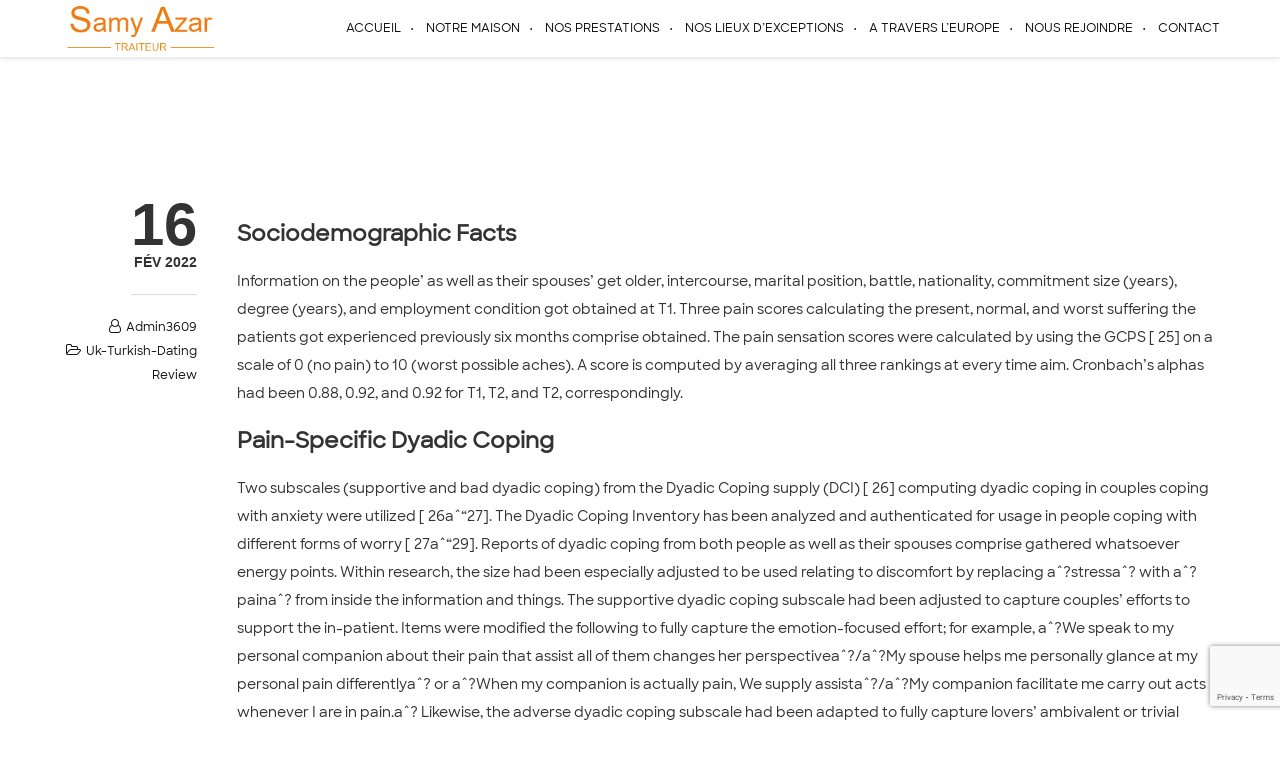

--- FILE ---
content_type: text/html; charset=UTF-8
request_url: https://www.samy-azar.com/the-dyadic-change-scale-das-32-was-used-to/
body_size: 26878
content:
<!DOCTYPE html>
<html lang="fr-FR" class="ut-no-js">
<!--
##########################################################################################

BROOKLYN THEME BY UNITED THEMES™

DESIGNED BY MARCEL MOERKENS
DEVELOPED BY MARCEL MOERKENS & MATTHIAS NETTEKOVEN 

© 2017 BROOKLYN THEME
POWERED BY UNITED THEMES™ 
ALL RIGHTS RESERVED

UNITED THEMES™  
WEB DEVELOPMENT FORGE EST.2011
WWW.UNITEDTHEMES.COM

Version: 4.7.3.1

##########################################################################################
-->
<head>
    <meta charset="UTF-8">
    <meta name="viewport" content="width=device-width, initial-scale=1, minimum-scale=1, maximum-scale=1">
    
            
        
    <!-- RSS & Pingbacks -->
	<link rel="pingback" href="https://www.samy-azar.com/xmlrpc.php" />
    <link rel="profile" href="https://gmpg.org/xfn/11">
    
    <!-- Favicon -->
	        
                        
        <link rel="shortcut&#x20;icon" href="https://www.samy-azar.com/wp-content/themes/brooklyn/images/default/fav-32.png" type="image/png" />
        <link rel="icon" href="https://www.samy-azar.com/wp-content/themes/brooklyn/images/default/fav-32.png" type="image/png" />
        
        
    <!-- Apple Touch Icons -->    
        <link rel="apple-touch-icon" href="https://www.samy-azar.com/wp-content/themes/brooklyn/images/default/fav-57.png">
        
        <link rel="apple-touch-icon" sizes="72x72" href="https://www.samy-azar.com/wp-content/themes/brooklyn/images/default/fav-72.png" />
        
        <link rel="apple-touch-icon" sizes="114x114" href="https://www.samy-azar.com/wp-content/themes/brooklyn/images/default/fav-114.png" />
        
        <link rel="apple-touch-icon" sizes="144x144" href="https://www.samy-azar.com/wp-content/themes/brooklyn/images/default/fav-144.png" />
            
    <!--[if lt IE 9]>
		<script src="https://oss.maxcdn.com/html5shiv/3.7.3/html5shiv.min.js"></script>
	<![endif]--> 
    	
    <meta name='robots' content='index, follow, max-image-preview:large, max-snippet:-1, max-video-preview:-1' />

	<!-- This site is optimized with the Yoast SEO plugin v21.7 - https://yoast.com/wordpress/plugins/seo/ -->
	<title>The Dyadic change Scale (DAS) [ 32] was used to evaluate people&rsquo; commitment quality &#8211; SAMY AZAR, le traiteur de vos événements à Paris</title>
	<link rel="canonical" href="https://www.samy-azar.com/the-dyadic-change-scale-das-32-was-used-to/" />
	<meta property="og:locale" content="fr_FR" />
	<meta property="og:type" content="article" />
	<meta property="og:title" content="The Dyadic change Scale (DAS) [ 32] was used to evaluate people&#039; commitment quality - SAMY AZAR, le traiteur de vos événements à Paris" />
	<meta property="og:description" content="The Dyadic change Scale (DAS) [ 32] was used to evaluate people&rsquo; commitment quality Sociodemographic Facts Information on the people&rsquo; as well as their spouses&rsquo; get older, intercourse, marital position, battle, nationality, commitment size (years), degree (years), and employment condition got obtained at T1. Three pain scores calculating the present, normal, and worst suffering the [&hellip;]" />
	<meta property="og:url" content="https://www.samy-azar.com/the-dyadic-change-scale-das-32-was-used-to/" />
	<meta property="og:site_name" content="SAMY AZAR, le traiteur de vos événements à Paris" />
	<meta property="article:published_time" content="2022-02-15T23:21:14+00:00" />
	<meta property="article:modified_time" content="2022-02-15T23:44:39+00:00" />
	<meta name="author" content="admin3609" />
	<meta name="twitter:card" content="summary_large_image" />
	<script type="application/ld+json" class="yoast-schema-graph">{"@context":"https://schema.org","@graph":[{"@type":"WebPage","@id":"https://www.samy-azar.com/the-dyadic-change-scale-das-32-was-used-to/","url":"https://www.samy-azar.com/the-dyadic-change-scale-das-32-was-used-to/","name":"The Dyadic change Scale (DAS) [ 32] was used to evaluate people' commitment quality - SAMY AZAR, le traiteur de vos événements à Paris","isPartOf":{"@id":"https://www.samy-azar.com/#website"},"datePublished":"2022-02-15T23:21:14+00:00","dateModified":"2022-02-15T23:44:39+00:00","author":{"@id":"https://www.samy-azar.com/#/schema/person/eabf036ad9d04b9815cbbd022e9fd0b1"},"breadcrumb":{"@id":"https://www.samy-azar.com/the-dyadic-change-scale-das-32-was-used-to/#breadcrumb"},"inLanguage":"fr-FR","potentialAction":[{"@type":"ReadAction","target":["https://www.samy-azar.com/the-dyadic-change-scale-das-32-was-used-to/"]}]},{"@type":"BreadcrumbList","@id":"https://www.samy-azar.com/the-dyadic-change-scale-das-32-was-used-to/#breadcrumb","itemListElement":[{"@type":"ListItem","position":1,"name":"Accueil","item":"https://www.samy-azar.com/"},{"@type":"ListItem","position":2,"name":"Blog","item":"https://www.samy-azar.com/blog/"},{"@type":"ListItem","position":3,"name":"The Dyadic change Scale (DAS) [ 32] was used to evaluate people&rsquo; commitment quality"}]},{"@type":"WebSite","@id":"https://www.samy-azar.com/#website","url":"https://www.samy-azar.com/","name":"SAMY AZAR, le traiteur de vos événements à Paris","description":"SAMY AZAR, le traiteur de vos événements à Paris","potentialAction":[{"@type":"SearchAction","target":{"@type":"EntryPoint","urlTemplate":"https://www.samy-azar.com/?s={search_term_string}"},"query-input":"required name=search_term_string"}],"inLanguage":"fr-FR"},{"@type":"Person","@id":"https://www.samy-azar.com/#/schema/person/eabf036ad9d04b9815cbbd022e9fd0b1","name":"admin3609","image":{"@type":"ImageObject","inLanguage":"fr-FR","@id":"https://www.samy-azar.com/#/schema/person/image/","url":"https://secure.gravatar.com/avatar/1548aa1d64f9716647347826c69d6d0b?s=96&d=mm&r=g","contentUrl":"https://secure.gravatar.com/avatar/1548aa1d64f9716647347826c69d6d0b?s=96&d=mm&r=g","caption":"admin3609"},"url":"https://www.samy-azar.com/author/admin3609/"}]}</script>
	<!-- / Yoast SEO plugin. -->


<link rel='dns-prefetch' href='//fonts.googleapis.com' />
<link rel="alternate" type="application/rss+xml" title="SAMY AZAR, le traiteur de vos événements à Paris &raquo; Flux" href="https://www.samy-azar.com/feed/" />
<link rel="alternate" type="application/rss+xml" title="SAMY AZAR, le traiteur de vos événements à Paris &raquo; Flux des commentaires" href="https://www.samy-azar.com/comments/feed/" />
<link rel='canonical' href='https://www.samy-azar.com/the-dyadic-change-scale-das-32-was-used-to/' />
<link rel="alternate" type="application/rss+xml" title="SAMY AZAR, le traiteur de vos événements à Paris &raquo; The Dyadic change Scale (DAS) [ 32] was used to evaluate people&rsquo; commitment quality Flux des commentaires" href="https://www.samy-azar.com/the-dyadic-change-scale-das-32-was-used-to/feed/" />
		<!-- This site uses the Google Analytics by ExactMetrics plugin v8.10.0 - Using Analytics tracking - https://www.exactmetrics.com/ -->
		<!-- Note: ExactMetrics is not currently configured on this site. The site owner needs to authenticate with Google Analytics in the ExactMetrics settings panel. -->
					<!-- No tracking code set -->
				<!-- / Google Analytics by ExactMetrics -->
		<script type="text/javascript">
/* <![CDATA[ */
window._wpemojiSettings = {"baseUrl":"https:\/\/s.w.org\/images\/core\/emoji\/14.0.0\/72x72\/","ext":".png","svgUrl":"https:\/\/s.w.org\/images\/core\/emoji\/14.0.0\/svg\/","svgExt":".svg","source":{"concatemoji":"https:\/\/www.samy-azar.com\/wp-includes\/js\/wp-emoji-release.min.js?ver=6.4.7"}};
/*! This file is auto-generated */
!function(i,n){var o,s,e;function c(e){try{var t={supportTests:e,timestamp:(new Date).valueOf()};sessionStorage.setItem(o,JSON.stringify(t))}catch(e){}}function p(e,t,n){e.clearRect(0,0,e.canvas.width,e.canvas.height),e.fillText(t,0,0);var t=new Uint32Array(e.getImageData(0,0,e.canvas.width,e.canvas.height).data),r=(e.clearRect(0,0,e.canvas.width,e.canvas.height),e.fillText(n,0,0),new Uint32Array(e.getImageData(0,0,e.canvas.width,e.canvas.height).data));return t.every(function(e,t){return e===r[t]})}function u(e,t,n){switch(t){case"flag":return n(e,"\ud83c\udff3\ufe0f\u200d\u26a7\ufe0f","\ud83c\udff3\ufe0f\u200b\u26a7\ufe0f")?!1:!n(e,"\ud83c\uddfa\ud83c\uddf3","\ud83c\uddfa\u200b\ud83c\uddf3")&&!n(e,"\ud83c\udff4\udb40\udc67\udb40\udc62\udb40\udc65\udb40\udc6e\udb40\udc67\udb40\udc7f","\ud83c\udff4\u200b\udb40\udc67\u200b\udb40\udc62\u200b\udb40\udc65\u200b\udb40\udc6e\u200b\udb40\udc67\u200b\udb40\udc7f");case"emoji":return!n(e,"\ud83e\udef1\ud83c\udffb\u200d\ud83e\udef2\ud83c\udfff","\ud83e\udef1\ud83c\udffb\u200b\ud83e\udef2\ud83c\udfff")}return!1}function f(e,t,n){var r="undefined"!=typeof WorkerGlobalScope&&self instanceof WorkerGlobalScope?new OffscreenCanvas(300,150):i.createElement("canvas"),a=r.getContext("2d",{willReadFrequently:!0}),o=(a.textBaseline="top",a.font="600 32px Arial",{});return e.forEach(function(e){o[e]=t(a,e,n)}),o}function t(e){var t=i.createElement("script");t.src=e,t.defer=!0,i.head.appendChild(t)}"undefined"!=typeof Promise&&(o="wpEmojiSettingsSupports",s=["flag","emoji"],n.supports={everything:!0,everythingExceptFlag:!0},e=new Promise(function(e){i.addEventListener("DOMContentLoaded",e,{once:!0})}),new Promise(function(t){var n=function(){try{var e=JSON.parse(sessionStorage.getItem(o));if("object"==typeof e&&"number"==typeof e.timestamp&&(new Date).valueOf()<e.timestamp+604800&&"object"==typeof e.supportTests)return e.supportTests}catch(e){}return null}();if(!n){if("undefined"!=typeof Worker&&"undefined"!=typeof OffscreenCanvas&&"undefined"!=typeof URL&&URL.createObjectURL&&"undefined"!=typeof Blob)try{var e="postMessage("+f.toString()+"("+[JSON.stringify(s),u.toString(),p.toString()].join(",")+"));",r=new Blob([e],{type:"text/javascript"}),a=new Worker(URL.createObjectURL(r),{name:"wpTestEmojiSupports"});return void(a.onmessage=function(e){c(n=e.data),a.terminate(),t(n)})}catch(e){}c(n=f(s,u,p))}t(n)}).then(function(e){for(var t in e)n.supports[t]=e[t],n.supports.everything=n.supports.everything&&n.supports[t],"flag"!==t&&(n.supports.everythingExceptFlag=n.supports.everythingExceptFlag&&n.supports[t]);n.supports.everythingExceptFlag=n.supports.everythingExceptFlag&&!n.supports.flag,n.DOMReady=!1,n.readyCallback=function(){n.DOMReady=!0}}).then(function(){return e}).then(function(){var e;n.supports.everything||(n.readyCallback(),(e=n.source||{}).concatemoji?t(e.concatemoji):e.wpemoji&&e.twemoji&&(t(e.twemoji),t(e.wpemoji)))}))}((window,document),window._wpemojiSettings);
/* ]]> */
</script>
<link rel='stylesheet' id='mediaelement-css' href='https://www.samy-azar.com/wp-includes/js/mediaelement/mediaelementplayer-legacy.min.css?ver=4.2.17' type='text/css' media='all' />
<link rel='stylesheet' id='wp-mediaelement-css' href='https://www.samy-azar.com/wp-includes/js/mediaelement/wp-mediaelement.min.css?ver=6.4.7' type='text/css' media='all' />
<link rel='stylesheet' id='ut-flexslider-css' href='https://www.samy-azar.com/wp-content/themes/brooklyn/css/flexslider.min.css?ver=6.4.7' type='text/css' media='all' />
<link rel='stylesheet' id='ut-portfolio-css' href='https://www.samy-azar.com/wp-content/themes/brooklyn/css/ut.portfolio.style.min.css?ver=6.4.7' type='text/css' media='all' />
<link rel='stylesheet' id='ut-lightgallery-css' href='https://www.samy-azar.com/wp-content/plugins/ut-portfolio/assets/vendor/lightGallery/css/lightgallery.min.css?ver=6.4.7' type='text/css' media='all' />
<link rel='stylesheet' id='ut-table-css' href='https://www.samy-azar.com/wp-content/plugins/ut-pricing/assets/css/ut.table.style.min.css?ver=6.4.7' type='text/css' media='all' />
<link rel='stylesheet' id='ut-responsive-grid-css' href='https://www.samy-azar.com/wp-content/plugins/ut-shortcodes/css/ut-responsive-grid.min.css?ver=6.4.7' type='text/css' media='all' />
<link rel='stylesheet' id='ut-animate-css' href='https://www.samy-azar.com/wp-content/plugins/ut-shortcodes/css/ut.animate.min.css?ver=6.4.7' type='text/css' media='all' />
<link rel='stylesheet' id='ut-elastislide-css' href='https://www.samy-azar.com/wp-content/themes/brooklyn/css/ut.elastislide.min.css?ver=6.4.7' type='text/css' media='all' />
<link rel='stylesheet' id='ut-fancyrotator-css' href='https://www.samy-azar.com/wp-content/plugins/ut-shortcodes/css/ut.fancyrotator.min.css?ver=6.4.7' type='text/css' media='all' />
<link rel='stylesheet' id='ut-shortcodes-css' href='https://www.samy-azar.com/wp-content/themes/brooklyn/css/ut.shortcode.min.css?ver=6.4.7' type='text/css' media='all' />
<link rel='stylesheet' id='js_composer_front-css' href='https://www.samy-azar.com/wp-content/plugins/js_composer/assets/css/js_composer.min.css?ver=5.4.8.4' type='text/css' media='all' />
<link rel='stylesheet' id='ut-bklynicons-css' href='https://www.samy-azar.com/wp-content/plugins/ut-shortcodes/css/bklynicons/bklynicons.css?ver=6.4.7' type='text/css' media='all' />
<link rel='stylesheet' id='ut-vc-shortcodes-css' href='https://www.samy-azar.com/wp-content/themes/brooklyn/css/ut.vc.shortcodes.min.css?ver=4.7.1.1' type='text/css' media='all' />
<link rel='stylesheet' id='ut-twitter-css' href='https://www.samy-azar.com/wp-content/plugins/ut-twitter/css/ut.twitter.css?ver=6.4.7' type='text/css' media='all' />
<style id='wp-emoji-styles-inline-css' type='text/css'>

	img.wp-smiley, img.emoji {
		display: inline !important;
		border: none !important;
		box-shadow: none !important;
		height: 1em !important;
		width: 1em !important;
		margin: 0 0.07em !important;
		vertical-align: -0.1em !important;
		background: none !important;
		padding: 0 !important;
	}
</style>
<link rel='stylesheet' id='wp-block-library-css' href='https://www.samy-azar.com/wp-includes/css/dist/block-library/style.min.css?ver=6.4.7' type='text/css' media='all' />
<style id='classic-theme-styles-inline-css' type='text/css'>
/*! This file is auto-generated */
.wp-block-button__link{color:#fff;background-color:#32373c;border-radius:9999px;box-shadow:none;text-decoration:none;padding:calc(.667em + 2px) calc(1.333em + 2px);font-size:1.125em}.wp-block-file__button{background:#32373c;color:#fff;text-decoration:none}
</style>
<style id='global-styles-inline-css' type='text/css'>
body{--wp--preset--color--black: #000000;--wp--preset--color--cyan-bluish-gray: #abb8c3;--wp--preset--color--white: #ffffff;--wp--preset--color--pale-pink: #f78da7;--wp--preset--color--vivid-red: #cf2e2e;--wp--preset--color--luminous-vivid-orange: #ff6900;--wp--preset--color--luminous-vivid-amber: #fcb900;--wp--preset--color--light-green-cyan: #7bdcb5;--wp--preset--color--vivid-green-cyan: #00d084;--wp--preset--color--pale-cyan-blue: #8ed1fc;--wp--preset--color--vivid-cyan-blue: #0693e3;--wp--preset--color--vivid-purple: #9b51e0;--wp--preset--gradient--vivid-cyan-blue-to-vivid-purple: linear-gradient(135deg,rgba(6,147,227,1) 0%,rgb(155,81,224) 100%);--wp--preset--gradient--light-green-cyan-to-vivid-green-cyan: linear-gradient(135deg,rgb(122,220,180) 0%,rgb(0,208,130) 100%);--wp--preset--gradient--luminous-vivid-amber-to-luminous-vivid-orange: linear-gradient(135deg,rgba(252,185,0,1) 0%,rgba(255,105,0,1) 100%);--wp--preset--gradient--luminous-vivid-orange-to-vivid-red: linear-gradient(135deg,rgba(255,105,0,1) 0%,rgb(207,46,46) 100%);--wp--preset--gradient--very-light-gray-to-cyan-bluish-gray: linear-gradient(135deg,rgb(238,238,238) 0%,rgb(169,184,195) 100%);--wp--preset--gradient--cool-to-warm-spectrum: linear-gradient(135deg,rgb(74,234,220) 0%,rgb(151,120,209) 20%,rgb(207,42,186) 40%,rgb(238,44,130) 60%,rgb(251,105,98) 80%,rgb(254,248,76) 100%);--wp--preset--gradient--blush-light-purple: linear-gradient(135deg,rgb(255,206,236) 0%,rgb(152,150,240) 100%);--wp--preset--gradient--blush-bordeaux: linear-gradient(135deg,rgb(254,205,165) 0%,rgb(254,45,45) 50%,rgb(107,0,62) 100%);--wp--preset--gradient--luminous-dusk: linear-gradient(135deg,rgb(255,203,112) 0%,rgb(199,81,192) 50%,rgb(65,88,208) 100%);--wp--preset--gradient--pale-ocean: linear-gradient(135deg,rgb(255,245,203) 0%,rgb(182,227,212) 50%,rgb(51,167,181) 100%);--wp--preset--gradient--electric-grass: linear-gradient(135deg,rgb(202,248,128) 0%,rgb(113,206,126) 100%);--wp--preset--gradient--midnight: linear-gradient(135deg,rgb(2,3,129) 0%,rgb(40,116,252) 100%);--wp--preset--font-size--small: 13px;--wp--preset--font-size--medium: 20px;--wp--preset--font-size--large: 36px;--wp--preset--font-size--x-large: 42px;--wp--preset--spacing--20: 0.44rem;--wp--preset--spacing--30: 0.67rem;--wp--preset--spacing--40: 1rem;--wp--preset--spacing--50: 1.5rem;--wp--preset--spacing--60: 2.25rem;--wp--preset--spacing--70: 3.38rem;--wp--preset--spacing--80: 5.06rem;--wp--preset--shadow--natural: 6px 6px 9px rgba(0, 0, 0, 0.2);--wp--preset--shadow--deep: 12px 12px 50px rgba(0, 0, 0, 0.4);--wp--preset--shadow--sharp: 6px 6px 0px rgba(0, 0, 0, 0.2);--wp--preset--shadow--outlined: 6px 6px 0px -3px rgba(255, 255, 255, 1), 6px 6px rgba(0, 0, 0, 1);--wp--preset--shadow--crisp: 6px 6px 0px rgba(0, 0, 0, 1);}:where(.is-layout-flex){gap: 0.5em;}:where(.is-layout-grid){gap: 0.5em;}body .is-layout-flow > .alignleft{float: left;margin-inline-start: 0;margin-inline-end: 2em;}body .is-layout-flow > .alignright{float: right;margin-inline-start: 2em;margin-inline-end: 0;}body .is-layout-flow > .aligncenter{margin-left: auto !important;margin-right: auto !important;}body .is-layout-constrained > .alignleft{float: left;margin-inline-start: 0;margin-inline-end: 2em;}body .is-layout-constrained > .alignright{float: right;margin-inline-start: 2em;margin-inline-end: 0;}body .is-layout-constrained > .aligncenter{margin-left: auto !important;margin-right: auto !important;}body .is-layout-constrained > :where(:not(.alignleft):not(.alignright):not(.alignfull)){max-width: var(--wp--style--global--content-size);margin-left: auto !important;margin-right: auto !important;}body .is-layout-constrained > .alignwide{max-width: var(--wp--style--global--wide-size);}body .is-layout-flex{display: flex;}body .is-layout-flex{flex-wrap: wrap;align-items: center;}body .is-layout-flex > *{margin: 0;}body .is-layout-grid{display: grid;}body .is-layout-grid > *{margin: 0;}:where(.wp-block-columns.is-layout-flex){gap: 2em;}:where(.wp-block-columns.is-layout-grid){gap: 2em;}:where(.wp-block-post-template.is-layout-flex){gap: 1.25em;}:where(.wp-block-post-template.is-layout-grid){gap: 1.25em;}.has-black-color{color: var(--wp--preset--color--black) !important;}.has-cyan-bluish-gray-color{color: var(--wp--preset--color--cyan-bluish-gray) !important;}.has-white-color{color: var(--wp--preset--color--white) !important;}.has-pale-pink-color{color: var(--wp--preset--color--pale-pink) !important;}.has-vivid-red-color{color: var(--wp--preset--color--vivid-red) !important;}.has-luminous-vivid-orange-color{color: var(--wp--preset--color--luminous-vivid-orange) !important;}.has-luminous-vivid-amber-color{color: var(--wp--preset--color--luminous-vivid-amber) !important;}.has-light-green-cyan-color{color: var(--wp--preset--color--light-green-cyan) !important;}.has-vivid-green-cyan-color{color: var(--wp--preset--color--vivid-green-cyan) !important;}.has-pale-cyan-blue-color{color: var(--wp--preset--color--pale-cyan-blue) !important;}.has-vivid-cyan-blue-color{color: var(--wp--preset--color--vivid-cyan-blue) !important;}.has-vivid-purple-color{color: var(--wp--preset--color--vivid-purple) !important;}.has-black-background-color{background-color: var(--wp--preset--color--black) !important;}.has-cyan-bluish-gray-background-color{background-color: var(--wp--preset--color--cyan-bluish-gray) !important;}.has-white-background-color{background-color: var(--wp--preset--color--white) !important;}.has-pale-pink-background-color{background-color: var(--wp--preset--color--pale-pink) !important;}.has-vivid-red-background-color{background-color: var(--wp--preset--color--vivid-red) !important;}.has-luminous-vivid-orange-background-color{background-color: var(--wp--preset--color--luminous-vivid-orange) !important;}.has-luminous-vivid-amber-background-color{background-color: var(--wp--preset--color--luminous-vivid-amber) !important;}.has-light-green-cyan-background-color{background-color: var(--wp--preset--color--light-green-cyan) !important;}.has-vivid-green-cyan-background-color{background-color: var(--wp--preset--color--vivid-green-cyan) !important;}.has-pale-cyan-blue-background-color{background-color: var(--wp--preset--color--pale-cyan-blue) !important;}.has-vivid-cyan-blue-background-color{background-color: var(--wp--preset--color--vivid-cyan-blue) !important;}.has-vivid-purple-background-color{background-color: var(--wp--preset--color--vivid-purple) !important;}.has-black-border-color{border-color: var(--wp--preset--color--black) !important;}.has-cyan-bluish-gray-border-color{border-color: var(--wp--preset--color--cyan-bluish-gray) !important;}.has-white-border-color{border-color: var(--wp--preset--color--white) !important;}.has-pale-pink-border-color{border-color: var(--wp--preset--color--pale-pink) !important;}.has-vivid-red-border-color{border-color: var(--wp--preset--color--vivid-red) !important;}.has-luminous-vivid-orange-border-color{border-color: var(--wp--preset--color--luminous-vivid-orange) !important;}.has-luminous-vivid-amber-border-color{border-color: var(--wp--preset--color--luminous-vivid-amber) !important;}.has-light-green-cyan-border-color{border-color: var(--wp--preset--color--light-green-cyan) !important;}.has-vivid-green-cyan-border-color{border-color: var(--wp--preset--color--vivid-green-cyan) !important;}.has-pale-cyan-blue-border-color{border-color: var(--wp--preset--color--pale-cyan-blue) !important;}.has-vivid-cyan-blue-border-color{border-color: var(--wp--preset--color--vivid-cyan-blue) !important;}.has-vivid-purple-border-color{border-color: var(--wp--preset--color--vivid-purple) !important;}.has-vivid-cyan-blue-to-vivid-purple-gradient-background{background: var(--wp--preset--gradient--vivid-cyan-blue-to-vivid-purple) !important;}.has-light-green-cyan-to-vivid-green-cyan-gradient-background{background: var(--wp--preset--gradient--light-green-cyan-to-vivid-green-cyan) !important;}.has-luminous-vivid-amber-to-luminous-vivid-orange-gradient-background{background: var(--wp--preset--gradient--luminous-vivid-amber-to-luminous-vivid-orange) !important;}.has-luminous-vivid-orange-to-vivid-red-gradient-background{background: var(--wp--preset--gradient--luminous-vivid-orange-to-vivid-red) !important;}.has-very-light-gray-to-cyan-bluish-gray-gradient-background{background: var(--wp--preset--gradient--very-light-gray-to-cyan-bluish-gray) !important;}.has-cool-to-warm-spectrum-gradient-background{background: var(--wp--preset--gradient--cool-to-warm-spectrum) !important;}.has-blush-light-purple-gradient-background{background: var(--wp--preset--gradient--blush-light-purple) !important;}.has-blush-bordeaux-gradient-background{background: var(--wp--preset--gradient--blush-bordeaux) !important;}.has-luminous-dusk-gradient-background{background: var(--wp--preset--gradient--luminous-dusk) !important;}.has-pale-ocean-gradient-background{background: var(--wp--preset--gradient--pale-ocean) !important;}.has-electric-grass-gradient-background{background: var(--wp--preset--gradient--electric-grass) !important;}.has-midnight-gradient-background{background: var(--wp--preset--gradient--midnight) !important;}.has-small-font-size{font-size: var(--wp--preset--font-size--small) !important;}.has-medium-font-size{font-size: var(--wp--preset--font-size--medium) !important;}.has-large-font-size{font-size: var(--wp--preset--font-size--large) !important;}.has-x-large-font-size{font-size: var(--wp--preset--font-size--x-large) !important;}
.wp-block-navigation a:where(:not(.wp-element-button)){color: inherit;}
:where(.wp-block-post-template.is-layout-flex){gap: 1.25em;}:where(.wp-block-post-template.is-layout-grid){gap: 1.25em;}
:where(.wp-block-columns.is-layout-flex){gap: 2em;}:where(.wp-block-columns.is-layout-grid){gap: 2em;}
.wp-block-pullquote{font-size: 1.5em;line-height: 1.6;}
</style>
<link rel='stylesheet' id='contact-form-7-css' href='https://www.samy-azar.com/wp-content/plugins/contact-form-7/includes/css/styles.css?ver=5.8.5' type='text/css' media='all' />
<link rel='stylesheet' id='kk-star-ratings-css' href='https://www.samy-azar.com/wp-content/plugins/kk-star-ratings/src/core/public/css/kk-star-ratings.min.css?ver=5.4.6' type='text/css' media='all' />
<link rel='stylesheet' id='rs-plugin-settings-css' href='https://www.samy-azar.com/wp-content/plugins/revslider/public/assets/css/settings.css?ver=5.4.8' type='text/css' media='all' />
<style id='rs-plugin-settings-inline-css' type='text/css'>
#rs-demo-id {}
</style>
<link rel='stylesheet' id='uaf_client_css-css' href='https://www.samy-azar.com/wp-content/uploads/useanyfont/uaf.css?ver=1698418290' type='text/css' media='all' />
<link rel='stylesheet' id='ut-main-style-css' href='https://www.samy-azar.com/wp-content/themes/brooklyn/style.css?ver=6.4.7' type='text/css' media='all' />
<link rel='stylesheet' id='ut-child-style-css' href='https://www.samy-azar.com/wp-content/themes/brooklyn-child/style.css?ver=6.4.7' type='text/css' media='all' />
<link rel='stylesheet' id='ut_body_font_type-css' href='//fonts.googleapis.com/css?family=Crimson+Text%3A400&#038;subset=latin&#038;ver=6.4.7' type='text/css' media='all' />
<link rel='stylesheet' id='ut_blockquote_font_type-css' href='//fonts.googleapis.com/css?family=Roboto%3A700&#038;ver=6.4.7' type='text/css' media='all' />
<link rel='stylesheet' id='ut_front_hero_font_type-css' href='//fonts.googleapis.com/css?family=Poppins%3A700&#038;subset=latin&#038;ver=6.4.7' type='text/css' media='all' />
<link rel='stylesheet' id='ut_blog_hero_font_type-css' href='//fonts.googleapis.com/css?family=Poppins%3A700&#038;ver=6.4.7' type='text/css' media='all' />
<link rel='stylesheet' id='ut_global_lead_font_type-css' href='//fonts.googleapis.com/css?family=Roboto%3A400&#038;subset=latin&#038;ver=6.4.7' type='text/css' media='all' />
<link rel='stylesheet' id='ut_global_h1_font_type-css' href='//fonts.googleapis.com/css?family=Roboto%3A700&#038;subset=latin&#038;ver=6.4.7' type='text/css' media='all' />
<link rel='stylesheet' id='ut_global_navigation_font_type-css' href='//fonts.googleapis.com/css?family=Roboto%3A500&#038;subset=latin&#038;ver=6.4.7' type='text/css' media='all' />
<link rel='stylesheet' id='ut_global_header_text_logo_font_type-css' href='//fonts.googleapis.com/css?family=Yellowtail%3A400&#038;ver=6.4.7' type='text/css' media='all' />
<link rel='stylesheet' id='ut-main-font-face-css' href='https://www.samy-azar.com/wp-content/themes/brooklyn/css/ut-fontface.min.css?ver=6.4.7' type='text/css' media='all' />
<link rel='stylesheet' id='ut-fontawesome-css' href='https://www.samy-azar.com/wp-content/themes/brooklyn/css/font-awesome.min.css?ver=6.4.7' type='text/css' media='all' />
<link rel='stylesheet' id='ut-superfish-css' href='https://www.samy-azar.com/wp-content/themes/brooklyn/css/ut-superfish.min.css?ver=6.4.7' type='text/css' media='all' />
<link rel='stylesheet' id='ut-theme-style-css' href='https://www.samy-azar.com/wp-content/themes/brooklyn/css/ut.theme.min.css?ver=4.7.3.1' type='text/css' media='all' />
<script type="text/javascript" src="https://www.samy-azar.com/wp-includes/js/jquery/jquery.min.js?ver=3.7.1" id="jquery-core-js"></script>
<script type="text/javascript" src="https://www.samy-azar.com/wp-includes/js/jquery/jquery-migrate.min.js?ver=3.4.1" id="jquery-migrate-js"></script>
<script type="text/javascript" src="https://www.samy-azar.com/wp-content/plugins/revslider/public/assets/js/jquery.themepunch.tools.min.js?ver=5.4.8" id="tp-tools-js"></script>
<script type="text/javascript" src="https://www.samy-azar.com/wp-content/plugins/revslider/public/assets/js/jquery.themepunch.revolution.min.js?ver=5.4.8" id="revmin-js"></script>
<script type="text/javascript" src="https://www.samy-azar.com/wp-content/plugins/ut-portfolio/assets/js/jquery.isotope.min.js?ver=4.3.9" id="ut-isotope-js-js"></script>
<script type="text/javascript" src="https://www.samy-azar.com/wp-content/plugins/ut-shortcodes/js/plugins/modernizr/modernizr.min.js?ver=2.6.2" id="modernizr-js"></script>
<script type="text/javascript" src="https://www.samy-azar.com/wp-content/plugins/ut-shortcodes/js/plugins/elastislider/jquery.elastislide.min.js?ver=6.4.7" id="ut-elastislider-js-js"></script>
<script type="text/javascript" src="https://www.samy-azar.com/wp-content/themes/brooklyn/js/ut-scriptlibrary.min.js?ver=4.7.3.1" id="ut-scriptlibrary-js"></script>
<link rel="https://api.w.org/" href="https://www.samy-azar.com/wp-json/" /><link rel="alternate" type="application/json" href="https://www.samy-azar.com/wp-json/wp/v2/posts/10536" /><link rel="EditURI" type="application/rsd+xml" title="RSD" href="https://www.samy-azar.com/xmlrpc.php?rsd" />
<meta name="generator" content="WordPress 6.4.7" />
<link rel='shortlink' href='https://www.samy-azar.com/?p=10536' />
<link rel="alternate" type="application/json+oembed" href="https://www.samy-azar.com/wp-json/oembed/1.0/embed?url=https%3A%2F%2Fwww.samy-azar.com%2Fthe-dyadic-change-scale-das-32-was-used-to%2F" />
<link rel="alternate" type="text/xml+oembed" href="https://www.samy-azar.com/wp-json/oembed/1.0/embed?url=https%3A%2F%2Fwww.samy-azar.com%2Fthe-dyadic-change-scale-das-32-was-used-to%2F&#038;format=xml" />
<style id="ut-global-custom-css" type="text/css">::-moz-selection { background: rgba(41, 106, 245, 1); }::selection { background: rgba(41, 106, 245, 1); }a { color: rgba(41, 106, 245, 1); }.lead a,.logged-in-as a,.wpb_text_column a,.ut-twitter-rotator h2 a,.ut-vc-disabled .entry-content a,.comment-content a:not(.more-link),.ut-accordion-module-inner.entry-content a,.type-post .entry-content :not(.tags-links) a:not(.more-link):not([class*="mashicon-"]):not(.ut-slider-maximize):not(.ut-prev-gallery-slide):not(.ut-next-gallery-slide):not(.ut-owl-video-play-icon):not(.owl-item-link):not(.flex-prev):not(.flex-next) {color: rgba(21, 21, 21, 1);text-decoration: none;font-weight: normal;}.lead a:hover,.lead a:active,.lead a:focus,.logged-in-as a:hover,.logged-in-as a:active,.logged-in-as a:focus,.ut-twitter-rotator h2 a:hover,.ut-twitter-rotator h2 a:active,.ut-twitter-rotator h2 a:focus,.wpb_text_column a:hover,.wpb_text_column a:active,.wpb_text_column a:focus,.ut-accordion-module-inner.entry-content a:hover,.ut-accordion-module-inner.entry-content a:active,.ut-accordion-module-inner.entry-content a:focus,.ut-vc-disabled .entry-content a:hover,.ut-vc-disabled .entry-content a:active,.ut-vc-disabled .entry-content a:focus,.comment-content a:not(.more-link):hover,.comment-content a:not(.more-link):active,.comment-content a:not(.more-link):focus,.type-post .entry-content :not(.tags-links) a:not(.more-link):not([class*="mashicon-"]):not(.ut-prev-gallery-slide):not(.ut-next-gallery-slide):not(.ut-slider-maximize):not(.ut-owl-video-play-icon):not(.owl-item-link):not(.flex-prev):not(.flex-next):hover,.type-post .entry-content :not(.tags-links) a:not(.more-link):not([class*="mashicon-"]):not(.ut-prev-gallery-slide):not(.ut-next-gallery-slide):not(.ut-slider-maximize):not(.ut-owl-video-play-icon):not(.owl-item-link):not(.flex-prev):not(.flex-next):active,.type-post .entry-content :not(.tags-links) a:not(.more-link):not([class*="mashicon-"]):not(.ut-prev-gallery-slide):not(.ut-next-gallery-slide):not(.ut-slider-maximize):not(.ut-owl-video-play-icon):not(.owl-item-link):not(.flex-prev):not(.flex-next):focus {color: rgba(41, 106, 245, 1); }ins, mark { background:rgba(41, 106, 245, 1); }.bklyn-btn {background:rgba(41, 106, 245, 1);}.page-title ins,.section-title ins {background: transparent;padding: 0;color: rgba(41, 106, 245, 1);}.lead ins {color:rgba(41, 106, 245, 1); }.themecolor{ color: rgba(41, 106, 245, 1); }.lead span {color: rgba(41, 106, 245, 1); }.comment-reply-link:hover i,.comment-reply-link:active i,.comment-reply-link:focus i {color: rgba(41, 106, 245, 1); }.themecolor-bg {background:rgba(41, 106, 245, 1); }.img-hover { background:rgb();background:rgba(, 0.85); }.author-avatar img,.bypostauthor .comment-avatar img,.ut-hero-meta-author .ut-entry-avatar-image img,.ut-archive-hero-avatar img {border-color: rgba(41, 106, 245, 1); }.ha-transparent #navigation ul li a:not(.bklyn-btn):hover { color: rgba(41, 106, 245, 1); }.ut-glow {color: rgba(41, 106, 245, 1);text-shadow:0 0 40px rgba(41, 106, 245, 1), 2px 2px 3px black; }.ut-language-selector a:hover { color: rgba(41, 106, 245, 1); }.ut-video-post-icon {background:rgba(41, 106, 245, 1); }.error404 .hero-btn-holder .ut-btn:hover,.error404 .hero-btn-holder .ut-btn:active,.error404 .hero-btn-holder .ut-btn:focus {background:rgba(41, 106, 245, 1);}@media (min-width: 1025px) {.site-logo img,.ut-site-logo img { max-height: 55px; }}@media (min-width: 1601px) {.side-site-logo img {max-width: 100%;}}.site-logo img,.ut-site-logo img { opacity: 100; }.ut-header-dark .site-logo .logo a:hover,.ut-header-dark .ut-site-logo .ut-logo a:hover { color:rgba(41, 106, 245, 1);}blockquote { border-color:rgba(41, 106, 245, 1); }blockquote span:not(.quote-right):not(.quote-left) { color:rgba(41, 106, 245, 1);}.ut-format-link:hover,.ut-format-link:active,.ut-format-link:focus {background:rgba(41, 106, 245, 1);}h1 a:hover, h2 a:hover, h3 a:hover, h4 a:hover, h5 a:hover, h6 a:hover {color:rgba(41, 106, 245, 1);}button,input[type="button"],input[type="submit"] {color: #FFF;font-weight: bold;} button,input[type="button"],input[type="submit"] {background: #151515;}button, input[type="button"], input[type="submit"] {}button:hover,button:focus,button:active,input[type="button"]:hover,input[type="button"]:focus,input[type="button"]:active,input[type="submit"]:hover,input[type="submit"]:focus,input[type="submit"]:active {color: #FFF;}button:hover,button:focus,button:active,input[type="button"]:hover,input[type="button"]:focus,input[type="button"]:active,input[type="submit"]:hover,input[type="submit"]:focus,input[type="submit"]:active{background:rgba(41, 106, 245, 1);}.ut-footer-light button:hover,.ut-footer-light button:focus,.ut-footer-light button:active,.ut-footer-light input[type="button"]:hover,.ut-footer-light input[type="button"]:focus,.ut-footer-light input[type="button"]:active,.ut-footer-light input[type="submit"]:hover,.ut-footer-light input[type="submit"]:focus,.ut-footer-light input[type="submit"]:active {background:rgba(41, 106, 245, 1);}.ut-footer-dark button, .ut-footer-dark input[type="submit"], .ut-footer-dark input[type="button"] {background:rgba(41, 106, 245, 1);}.ut-footer-custom button, .ut-footer-custom input[type="submit"], .ut-footer-custom input[type="button"] {color: #FFFFFF;}.ut-footer-custom button, .ut-footer-custom input[type="submit"], .ut-footer-custom input[type="button"] {background:rgba(41, 106, 245, 1);}.ut-footer-custom button:hover,.ut-footer-custom button:focus,.ut-footer-custom button:active,.ut-footer-custom input[type="button"]:hover,.ut-footer-custom input[type="button"]:focus,.ut-footer-custom input[type="button"]:active,.ut-footer-custom input[type="submit"]:hover,.ut-footer-custom input[type="submit"]:focus,.ut-footer-custom input[type="submit"]:active{color: #FFFFFF;}.ut-footer-custom button:hover,.ut-footer-custom button:focus,.ut-footer-custom button:active,.ut-footer-custom input[type="button"]:hover,.ut-footer-custom input[type="button"]:focus,.ut-footer-custom input[type="button"]:active,.ut-footer-custom input[type="submit"]:hover,.ut-footer-custom input[type="submit"]:focus,.ut-footer-custom input[type="submit"]:active{background:#151515;}.ut-footer-light button, .ut-footer-light input[type="submit"], .ut-footer-light input[type="button"],.ut-footer-dark button, .ut-footer-dark input[type="submit"], .ut-footer-dark input[type="button"],.ut-footer-custom button, .ut-footer-custom input[type="submit"], .ut-footer-custom input[type="button"] { -webkit-border-radius:0;-moz-border-radius:0; border-radius:0;}.footer button, .footer input[type="button"], .footer input[type="submit"] {}#contact-section.light button, #contact-section.light input[type="submit"], #contact-section.light input[type="button"],.ut-hero-form.light button, .ut-hero-form.light input[type="submit"], .ut-hero-form.light input[type="button"] {background:rgba(41, 106, 245, 1);}#contact-section.dark button:hover,#contact-section.dark button:focus,#contact-section.dark button:active,#contact-section.dark input[type="button"]:hover,#contact-section.dark input[type="button"]:focus,#contact-section.dark input[type="button"]:active,#contact-section.dark input[type="submit"]:hover,#contact-section.dark input[type="submit"]:focus,#contact-section.dark input[type="submit"]:active {background:rgba(41, 106, 245, 1);}#contact-section.light button, #contact-section.light input[type="submit"], #contact-section.light input[type="button"],#contact-section.dark button, #contact-section.dark input[type="submit"], #contact-section.dark input[type="button"] {color: #FFFFFF;}#contact-section.light button, #contact-section.light input[type="submit"], #contact-section.light input[type="button"],#contact-section.dark button, #contact-section.dark input[type="submit"], #contact-section.dark input[type="button"] {background:#151515;}#contact-section.light button:hover,#contact-section.light button:focus,#contact-section.light button:active,#contact-section.light input[type="button"]:hover,#contact-section.light input[type="button"]:focus,#contact-section.light input[type="button"]:active,#contact-section.light input[type="submit"]:hover,#contact-section.light input[type="submit"]:focus,#contact-section.light input[type="submit"]:active,#contact-section.dark button:hover,#contact-section.dark button:focus,#contact-section.dark button:active,#contact-section.dark input[type="button"]:hover,#contact-section.dark input[type="button"]:focus,#contact-section.dark input[type="button"]:active,#contact-section.dark input[type="submit"]:hover,#contact-section.dark input[type="submit"]:focus,#contact-section.dark input[type="submit"]:active {color: #FFFFFF;font-weight: bold;}#contact-section.light button:hover,#contact-section.light button:focus,#contact-section.light button:active,#contact-section.light input[type="button"]:hover,#contact-section.light input[type="button"]:focus,#contact-section.light input[type="button"]:active,#contact-section.light input[type="submit"]:hover,#contact-section.light input[type="submit"]:focus,#contact-section.light input[type="submit"]:active,#contact-section.dark button:hover,#contact-section.dark button:focus,#contact-section.dark button:active,#contact-section.dark input[type="button"]:hover,#contact-section.dark input[type="button"]:focus,#contact-section.dark input[type="button"]:active,#contact-section.dark input[type="submit"]:hover,#contact-section.dark input[type="submit"]:focus,#contact-section.dark input[type="submit"]:active {background:rgba(41, 106, 245, 1);}#contact-section.light button, #contact-section.light input[type="submit"], #contact-section.light input[type="button"],#contact-section.dark button, #contact-section.dark input[type="submit"], #contact-section.dark input[type="button"] { -webkit-border-radius:0;-moz-border-radius:0; border-radius:0;}#contact-section button, #contact-section input[type="button"], #contact-section input[type="submit"] {}.mejs-controls .mejs-time-rail .mejs-time-current, .mejs-controls .mejs-horizontal-volume-slider .mejs-horizontal-volume-current { background:rgba(41, 106, 245, 1) !important; }.more-link:hover i,.more-link:active i,.more-link:focus i { color:rgba(41, 106, 245, 1); }.format-link .entry-header a { background:rgba(41, 106, 245, 1) !important; }.ut-avatar-overlay { background:rgb(); background:rgba(, 0.85);}div.wpcf7-validation-errors { border-color:rgba(41, 106, 245, 1);}.count { color:rgba(41, 106, 245, 1); }.team-member-details { background:rgb();background:rgba(, 0.85 ); }.about-icon { background:rgba(41, 106, 245, 1); }.cta-section { background:rgba(41, 106, 245, 1) !important; }.icons-ul i { color:rgba(41, 106, 245, 1); }#secondary a:hover, .page-template-templatestemplate-archive-php a:hover { color:rgba(41, 106, 245, 1); } #ut-sitebody #qLoverlay .site-logo .logo {color: #151515; }#ut-loader-logo { max-width: 60px;}#qLoverlay { background: #FFFFFF; }.ut-loading-bar-style2 .ut-loading-bar-style2-ball-effect { background-color: #151515; }.ut-loading-bar-style3-outer { border-color: #151515; }.ut-loading-bar-style-3-inner { background-color: #151515;}.ut-loader__bar4, .ut-loader__ball4 { background: #151515; }.ut-loading-bar-style5-inner { color: #151515; }#qLoverlay .ut-double-bounce1, #qLoverlay .ut-double-bounce2 {background: #151515;}.sk-cube-grid .sk-cube { background-color: #151515; }.ut-inner-overlay .ut-loading-text p { color:!important; }.ut-inner-overlay .ut-loading-text { margin-top: 20px !important; }.ut-loader-overlay,.ut-loader-overlay.ut-loader-overlay-with-morph .ut-shape-wrap-push { background: #FFFFFF;}.ut-loader-overlay .ut-shape {fill: #FFFFFF;}body {font-family:"Crimson Text"; font-weight: 400; font-size: 14px; line-height: 28px;}body { color: #333333 ;}h1 {font-family:"Roboto"; font-weight: 700;}h1 {color: rgba(51, 51, 51, 1); }h2, .ut-quote-post-block {font-family:"Roboto"; font-weight: 700;}h2 {color: rgba(51, 51, 51, 1); }h3 {font-family:"Roboto"; font-weight: 700;}h3 {color: rgba(51, 51, 51, 1); }h4 {font-family:"Roboto"; font-weight: 700;}h4 {color: rgba(51, 51, 51, 1); }h5 {font-family:"Roboto"; font-weight: 700;}h5 {color: rgba(51, 51, 51, 1); }h6 {font-family:"Roboto"; font-weight: 700;}h6 {color: rgba(51, 51, 51, 1); }#ut-sitebody #primary .entry-content .widget-title{font-size:12px;}blockquote:not(.ut-parallax-quote-title):not(.ut-quote-post-block) {font-family:"Roboto"; font-weight: 700; text-transform: uppercase;}blockquote { color: #151515 ;}.single blockquote:not(.ut-parallax-quote-title), .page blockquote:not(.ut-parallax-quote-title){font-size:26px;}.lead, .dark .lead, .taxonomy-description {font-family:"Roboto"; font-weight: 400; font-size: 18px; line-height: 36px;}.lead p { color: rgba(51, 51, 51, 1) ;}#contact-section .parallax-title, #contact-section .section-title {font-family:"Poppins"; font-weight: 700; font-size: 50px; line-height: 60px;}#contact-section .lead p {font-family:"Hind"; font-weight: 500; font-size: 20px; line-height: 30px;}#contact-section .lead p { color: #FFFFFF ;} .lg-progress-bar .lg-progress { background-color: rgba(41, 106, 245, 1); }.lg-outer .lg-thumb-item.active, .lg-outer .lg-thumb-item:hover { border-color: rgba(41, 106, 245, 1); }.parallax-overlay-pattern.style_one { background-image: url(" https://www.samy-azar.com/wp-content/themes/brooklyn/images/overlay-pattern.png") !important; }.parallax-overlay-pattern.style_two { background-image: url(" https://www.samy-azar.com/wp-content/themes/brooklyn/images/overlay-pattern2.png") !important; }.parallax-overlay-pattern.style_three { background-image: url(" https://www.samy-azar.com/wp-content/themes/brooklyn/images/overlay-pattern3.png") !important; }.grid-container {max-width: 1200px;}@media (min-width: 1025px) {.blog #primary,.single #primary,.search #primary,.search-results #primary,.archive #primary {padding-top:120px;padding-bottom:120px; }.blog #secondary,.single #secondary {padding-top:120px;padding-bottom:120px;}.blog.has-no-hero #primary,.single.has-no-hero #primary {padding-top:200px;padding-bottom:120px;}.blog.has-no-hero #secondary,.single.has-no-hero #secondary {padding-top:200px;padding-bottom:120px;}.page #primary {padding-top:px;padding-bottom:120px; }.page #secondary {padding-top:px;padding-bottom:120px;}.page.has-no-hero #primary {padding-top:px;padding-bottom:120px;}.page.has-no-hero #secondary {padding-top:px;padding-bottom:120px;}}.ut-vc-offset-anchor-top,.ut-vc-offset-anchor-bottom {position:absolute;width: 0px;height: 0px;display: block;overflow: hidden;visibility: hidden;}.ut-vc-offset-anchor-top {top:0;left:0;}.ut-vc-offset-anchor-bottom {left:0;bottom:0px;}.ut-scroll-up-waypoint-wrap {position:relative;}</style><style id="ut-hero-custom-css" type="text/css">#ut-sitebody:not(.ut-page-has-no-content) #ut-hero.hero { min-height: calc( 100% - 0px); height: calc( 100% - 0px); }#ut-sitebody:not(.ut-page-has-no-content) #ut-hero.hero { min-height: calc( 100% - 0px); height: calc( 100% - 0px); } @media (min-width: 768px) and (max-width: 1024px) {#ut-sitebody #ut-hero.hero .hero-inner { width: 100%; }}@media (min-width: 1025px) {#ut-sitebody #ut-hero.hero .hero-inner { width: 100%; }}#ut-hero .ut-hero-custom-logo-holder img {max-width: 100%;}@media (min-width: 768px) and (max-width: 1024px) {#ut-hero .ut-hero-custom-logo-holder img {max-width: 100%;}}@media (max-width: 767px) {#ut-hero .ut-hero-custom-logo-holder img {max-width: 100%;}}.ut-hero-style-4 .hero-second-btn {background: rgba(41, 106, 245, 1);}.ut-hero-style-10 .hero-second-btn,.ut-hero-style-9 .hero-second-btn,.ut-hero-style-8 .hero-second-btn,.ut-hero-style-7 .hero-second-btn,.ut-hero-style-6 .hero-second-btn,.ut-hero-style-5 .hero-second-btn,.ut-hero-style-3 .hero-second-btn,.ut-hero-style-1 .hero-second-btn,.ut-hero-style-2 .hero-second-btn {border-color: rgba(41, 106, 245, 1);}.ut-hero-video-boxed.ut-hero-video-themecolor {border-color: rgba(41, 106, 245, 1);}#ut-hero {background: #141618}.hero-description { color: #ffffff;}#ut-hero .hero-title { color: #ffffff; }.ut-hero-style-4 .hero-title {border-color: #ffffff;}.ut-hero-style-6 .hero-title { border-color: #ffffff;}.ut-hero-style-7 .hero-title { border-color: #ffffff;}.ut-hero-style-8 .hero-title { border-bottom-color: #ffffff;border-top-color: #ffffff;}.ut-hero-style-9 .hero-title { border-left-color: #ffffff;border-right-color: #ffffff;}.ut-hero-style-10 .hero-title { border-left-color: #ffffff;border-right-color: #ffffff;}.hero-title.ut-glow { color: #ffffff;text-shadow: 0 0 40px #ffffff, 2px 2px 3px black; } .ut-hero-style-5 .hero-description { border-color:rgba(41, 106, 245, 1); }.hero-title span:not(.ut-word-rotator) { color:rgba(41, 106, 245, 1) !important; }.hero-title.ut-glow span:not(.ut-word-rotator) { color:rgba(41, 106, 245, 1); text-shadow: 0 0 40px rgba(41, 106, 245, 1), 2px 2px 3px black; }.hero-title.ut-glow span:not(.ut-word-rotator) span { color: #ffffff;text-shadow: 0 0 40px #ffffff, 2px 2px 3px black;}@media (max-width: 767px) {#ut-sitebody .hero-title { line-height: 100% !important; }}@media (min-width: 768px) and (max-width: 1024px) {#ut-sitebody .hero-title { line-height: 100% !important; }}.hero-description-bottom { color: #ffffff;}#wrapper_mbYTP_ut-background-video-hero { min-width: 100% !important; }#ut-hero:not(.slider) .hero-holder { padding-top:57px; }@media (max-width: 767px) {#ut-hero:not(.slider) .hero-holder { padding-top:60px; }}.hero .parallax-overlay { background-color: rgba(20,22,24 , 0.6 ) !important; } .hero-down-arrow a { color: #FFF; }.hero-down-arrow a:hover, .hero-down-arrow a:focus, .hero-down-arrow a:active { color: #FFF }.ut-early-waypoint {position: absolute;top: 140px;z-index: 0;}</style><style id="ut-hero-animation-css" type="text/css">@-webkit-keyframes heroFadeIn {0% {opacity: 0;}66% {opacity: 0;}76% {opacity: 1;}100% {opacity: 1;}}@-moz-keyframes heroFadeIn {0% {opacity: 0;}66% {opacity: 0;}76% {opacity: 1;}100% {opacity: 1;}}@keyframes heroFadeIn {0% {opacity: 0;}66% {opacity: 0;}76% {opacity: 1;}100% {opacity: 1;}}@-webkit-keyframes heroRelFadeIn {0% {opacity: 0;}50% {opacity: 1;}100% {opacity: 1;}}@-moz-keyframes heroRelFadeIn {0% {opacity: 0;}50% {opacity: 1;}100% {opacity: 1;}}@keyframes heroRelFadeIn {0% {opacity: 0;}50% {opacity: 1;}100% {opacity: 1;}}</style><style id="ut-navigation-custom-css" type="text/css"> #ut-sitebody #ut-mobile-menu a, #ut-sitebody #navigation ul li a {font-family:"Roboto"; font-weight: 500; font-size: 12px; text-transform: uppercase;}#ut-sitebody #navigation ul.sub-menu li > a{font-size:12px; font-weight:400; text-transform:capitalize;}#ut-sitebody #navigation .ut-navigation-column-list li a{font-size:12px; font-weight:400; text-transform:capitalize;} #navigation ul.sub-menu,#navigation .ut-megamenu{ border-top-color:rgba(41, 106, 245, 1); } .ut-primary-custom-skin h1.logo a {color:rgb(37,37,37);color:rgba(37, 37, 37, 1);}.ut-primary-custom-skin h1.logo a:hover,.ut-primary-custom-skin h1.logo a:focus,.ut-primary-custom-skin h1.logo a:active {color:rgb(37,37,37) !important;color:rgba(37, 37, 37, 1) !important;}#ut-sitebody #header-section.ut-primary-custom-skin {background:transparent !important;background:rgb(255,255,255) !important;background:rgb(255, 255, 255) !important;}#ut-sitebody #header-section.ut-primary-custom-skin.ha-header { -webkit-box-shadow:0 1px 5px rgba(0, 0, 0, 1);-moz-box-shadow:0 1px 5px rgba(0, 0, 0, 1); box-shadow:0 1px 5px rgba(0, 0, 0, 1);}#ut-sitebody #header-section.ut-primary-custom-skin.ha-header {border-bottom:1px solid rgb(0,0,0);border-bottom:1px solid rgba(0, 0, 0, 1);}#ut-sitebody .ut-primary-custom-skin #navigation ul li a:not(.bklyn-btn) {color:rgb(0,0,0);color:rgba(0, 0, 0, 1); }#ut-sitebody .ut-primary-custom-skin #navigation ul li a:not(.bklyn-btn):hover,#ut-sitebody .ut-primary-custom-skin #navigation ul li a:not(.bklyn-btn):focus,#ut-sitebody .ut-primary-custom-skin #navigation ul li a:not(.bklyn-btn):active {color:rgb(0,0,0) !important;color:rgba(0, 0, 0, 1) !important; }#ut-sitebody .ut-primary-custom-skin #navigation ul li a:not(.bklyn-btn)::after {color:rgb(0,0,0) !important;color:rgba(0, 0, 0, 1) !important; }#ut-sitebody .ut-primary-custom-skin #navigation .current_page_item:not(.menu-item-object-custom):not(.ut-front-page-link) > a:not(.bklyn-btn), #ut-sitebody .ut-primary-custom-skin #navigation .current-menu-item:not(.menu-item-object-custom):not(.ut-front-page-link) > a:not(.bklyn-btn),#ut-sitebody .ut-primary-custom-skin #navigation .current_page_ancestor:not(.ut-front-page-link) > a:not(.bklyn-btn), #ut-sitebody .ut-primary-custom-skin #navigation .current-menu-ancestor:not(.ut-front-page-link) > a:not(.bklyn-btn),#ut-sitebody .ut-primary-custom-skin #navigation ul li a:not(.bklyn-btn).selected { color:rgb(0,0,0) !important; color:rgba(0, 0, 0, 1) !important;}#ut-sitebody .ut-primary-custom-skin #navigation ul.sub-menu li > a:not(.bklyn-btn),#ut-sitebody .ut-primary-custom-skin #navigation .ut-navigation-column-list li > a:not(.bklyn-btn) {color:rgb(18,18,18);color:rgba(18, 18, 18, 0.95);}#ut-sitebody .ut-primary-custom-skin #navigation ul.sub-menu li > a:not(.bklyn-btn):hover,#ut-sitebody .ut-primary-custom-skin #navigation ul.sub-menu li > a:not(.bklyn-btn):focus,#ut-sitebody .ut-primary-custom-skin #navigation ul.sub-menu li > a:not(.bklyn-btn):active{color:rgb(255,255,255) !important;color:rgba(255, 255, 255, 1) !important;}#ut-sitebody .ut-primary-custom-skin #navigation .ut-navigation-column-list li > a:not(.bklyn-btn):hover,#ut-sitebody .ut-primary-custom-skin #navigation .ut-navigation-column-list li > a:not(.bklyn-btn):focus,#ut-sitebody .ut-primary-custom-skin #navigation .ut-navigation-column-list li > a:not(.bklyn-btn):active{color:rgb(255,255,255) !important;color:rgba(255, 255, 255, 1) !important;}#ut-sitebody .ut-primary-custom-skin #navigation ul.sub-menu .current_page_item:not(.menu-item-object-custom):not(.ut-front-page-link) > a:not(.bklyn-btn),#ut-sitebody .ut-primary-custom-skin #navigation ul.sub-menu .current-menu-item:not(.menu-item-object-custom):not(.ut-front-page-link) > a:not(.bklyn-btn),#ut-sitebody .ut-primary-custom-skin #navigation ul.sub-menu .current_page_ancestor:not(.ut-front-page-link) > a:not(.bklyn-btn),#ut-sitebody .ut-primary-custom-skin #navigation ul.sub-menu .current-menu-ancestor:not(.ut-front-page-link) > a:not(.bklyn-btn) {color:rgb(255,255,255)!important;color:rgba(255, 255, 255, 1)!important;}#ut-sitebody .ut-primary-custom-skin #navigation .ut-navigation-column-list .current_page_item:not(.menu-item-object-custom):not(.ut-front-page-link) > a:not(.bklyn-btn),#ut-sitebody .ut-primary-custom-skin #navigation .ut-navigation-column-list .current-menu-item:not(.menu-item-object-custom):not(.ut-front-page-link) > a:not(.bklyn-btn),#ut-sitebody .ut-primary-custom-skin #navigation .ut-navigation-column-list .current_page_ancestor:not(.ut-front-page-link) > a:not(.bklyn-btn),#ut-sitebody .ut-primary-custom-skin #navigation .ut-navigation-column-list .current-menu-ancestor:not(.ut-front-page-link) > a:not(.bklyn-btn) {color:rgb(255,255,255)!important;color:rgba(255, 255, 255, 1)!important;}#ut-sitebody .ut-primary-custom-skin #navigation .sub-menu,#ut-sitebody .ut-primary-custom-skin #navigation .ut-megamenu {background:rgb(255,255,255);background:rgb(255, 255, 255);}#ut-sitebody .ut-primary-custom-skin #navigation ul.sub-menu,#ut-sitebody .ut-primary-custom-skin #navigation .ut-megamenu{ -webkit-box-shadow:0 1px 5px rgba(0, 0, 0, 0);-moz-box-shadow:0 1px 5px rgba(0, 0, 0, 0); box-shadow:0 1px 5px rgba(0, 0, 0, 0);}#ut-sitebody .ut-primary-custom-skin #navigation ul.sub-menu,#ut-sitebody .ut-primary-custom-skin #navigation .ut-megamenu {border-width:1px !important;}#ut-sitebody .ut-primary-custom-skin #navigation ul.sub-menu,#ut-sitebody .ut-primary-custom-skin #navigation .ut-megamenu {border-color:rgb(39,105,245) !important;border-color:rgba(39, 105, 245, 0) !important;}.ut-secondary-custom-skin h1.logo a {color:rgb(37,37,37);color:rgba(37, 37, 37, 1); }.ut-secondary-custom-skin h1.logo a:hover,.ut-secondary-custom-skin h1.logo a:focus,.ut-secondary-custom-skin h1.logo a:active {color:rgb(37,37,37) !important;color:rgba(37, 37, 37, 1) !important;}#ut-sitebody #header-section.ut-secondary-custom-skin {background:transparent !important;background:rgb(255,255,255) !important;background:rgba(255, 255, 255, 0.9) !important;}#ut-sitebody #header-section.ut-secondary-custom-skin.ha-header { -webkit-box-shadow:0 1px 5px rgba(8, 8, 8, 0.15);-moz-box-shadow:0 1px 5px rgba(8, 8, 8, 0.15); box-shadow:0 1px 5px rgba(8, 8, 8, 0.15);}#ut-sitebody .ut-secondary-custom-skin #navigation ul li a:not(.bklyn-btn) {color:rgb(17,17,17); color:rgba(17, 17, 17, 1); }#ut-sitebody .ut-secondary-custom-skin #navigation ul li a:not(.bklyn-btn):hover,#ut-sitebody .ut-secondary-custom-skin #navigation ul li a:not(.bklyn-btn):focus,#ut-sitebody .ut-secondary-custom-skin #navigation ul li a:not(.bklyn-btn):active {color:rgb(41,106,245) !important; color:rgba(41, 106, 245, 1) !important; }#ut-sitebody .ut-secondary-custom-skin #navigation ul li a:not(.bklyn-btn)::after {color:rgb(17,17,17) !important; color:rgba(17, 17, 17, 1) !important; }#ut-sitebody .ut-secondary-custom-skin #navigation .current_page_item:not(.menu-item-object-custom):not(.ut-front-page-link) > a:not(.bklyn-btn), #ut-sitebody .ut-secondary-custom-skin #navigation .current-menu-item:not(.menu-item-object-custom):not(.ut-front-page-link) > a:not(.bklyn-btn),#ut-sitebody .ut-secondary-custom-skin #navigation .current_page_ancestor:not(.ut-front-page-link) > a:not(.bklyn-btn), #ut-sitebody .ut-secondary-custom-skin #navigation .current-menu-ancestor:not(.ut-front-page-link) > a:not(.bklyn-btn),#ut-sitebody .ut-secondary-custom-skin #navigation ul li a:not(.bklyn-btn).selected { color:rgb(41,106,245) !important; color:rgba(41, 106, 245, 1) !important;}#ut-sitebody .ut-secondary-custom-skin #navigation ul.sub-menu li > a:not(.bklyn-btn),#ut-sitebody .ut-secondary-custom-skin #navigation .ut-navigation-column-list li > a:not(.bklyn-btn) {color:rgb(8,8,8);color:rgba(8, 8, 8, 0.9);}#ut-sitebody .ut-secondary-custom-skin #navigation ul.sub-menu li > a:not(.bklyn-btn):hover,#ut-sitebody .ut-secondary-custom-skin #navigation ul.sub-menu li > a:not(.bklyn-btn):focus,#ut-sitebody .ut-secondary-custom-skin #navigation ul.sub-menu li > a:not(.bklyn-btn):active{color:rgb(41,106,245) !important;color:rgba(41, 106, 245, 1) !important;}#ut-sitebody .ut-secondary-custom-skin #navigation .ut-navigation-column-list li > a:not(.bklyn-btn):hover,#ut-sitebody .ut-secondary-custom-skin #navigation .ut-navigation-column-list li > a:not(.bklyn-btn):focus,#ut-sitebody .ut-secondary-custom-skin #navigation .ut-navigation-column-list li > a:not(.bklyn-btn):active{color:rgb(41,106,245) !important;color:rgba(41, 106, 245, 1) !important;}#ut-sitebody .ut-secondary-custom-skin #navigation ul.sub-menu .current_page_item:not(.menu-item-object-custom):not(.ut-front-page-link) > a:not(.bklyn-btn),#ut-sitebody .ut-secondary-custom-skin #navigation ul.sub-menu .current-menu-item:not(.menu-item-object-custom):not(.ut-front-page-link) > a:not(.bklyn-btn),#ut-sitebody .ut-secondary-custom-skin #navigation ul.sub-menu .current_page_ancestor:not(.ut-front-page-link) > a:not(.bklyn-btn),#ut-sitebody .ut-secondary-custom-skin #navigation ul.sub-menu .current-menu-ancestor:not(.ut-front-page-link) > a:not(.bklyn-btn) {color:rgb(41,106,245)!important;color:rgba(41, 106, 245, 1)!important;}#ut-sitebody .ut-secondary-custom-skin #navigation .ut-navigation-column-list .current_page_item:not(.menu-item-object-custom):not(.ut-front-page-link) > a:not(.bklyn-btn),#ut-sitebody .ut-secondary-custom-skin #navigation .ut-navigation-column-list .current-menu-item:not(.menu-item-object-custom):not(.ut-front-page-link) > a:not(.bklyn-btn),#ut-sitebody .ut-secondary-custom-skin #navigation .ut-navigation-column-list .current_page_ancestor:not(.ut-front-page-link) > a:not(.bklyn-btn),#ut-sitebody .ut-secondary-custom-skin #navigation .ut-navigation-column-list .current-menu-ancestor:not(.ut-front-page-link) > a:not(.bklyn-btn) {color:rgb(41,106,245)!important;color:rgba(41, 106, 245, 1)!important;}#ut-sitebody .ut-secondary-custom-skin #navigation .sub-menu,#ut-sitebody .ut-secondary-custom-skin #navigation .ut-megamenu {background:rgb(255,255,255);background:rgb(255, 255, 255);}#ut-sitebody .ut-secondary-custom-skin #navigation ul.sub-menu,#ut-sitebody .ut-secondary-custom-skin #navigation .ut-megamenu { -webkit-box-shadow:0 1px 5px rgba(0, 0, 0, 0);-moz-box-shadow:0 1px 5px rgba(0, 0, 0, 0); box-shadow:0 1px 5px rgba(0, 0, 0, 0);}#ut-sitebody .ut-secondary-custom-skin #navigation ul.sub-menu,#ut-sitebody .ut-secondary-custom-skin #navigation .ut-megamenu {border-width:1px !important;}#ut-sitebody .ut-secondary-custom-skin #navigation ul.sub-menu,#ut-sitebody .ut-secondary-custom-skin #navigation .ut-megamenu {border-top-color:rgb(255,255,255) !important;border-top-color:rgba(255, 255, 255, 0) !important;}@media (min-width: 1025px) {#header-section { line-height: 57px;}.ha-header-small, .ha-header-hide {height: 57px;line-height: 57px;} .site-logo,.ut-mm-trigger,.ut-mm-button,.ha-header-small .site-logo,.ha-header-hide .site-logo {height: 57px !important;line-height: 57px !important;}} #ut-sitebody h1.logo {font-family:"Yellowtail"; font-weight: 400; font-size: 20px;} #navigation .ut-megamenu .ut-nav-header h3 { font-family: ralewaysemibold;}#header-section .site-logo { width: 100%;} </style><style id="ut-overlay-custom-css" type="text/css"> @media (min-width: 1025px) {.ut-hamburger-wrap {height: 57px;}}#ut-open-overlay-menu.ut-hamburger:hover {opacity: 0.3;} #ut-open-overlay-menu.ut-hamburger span, #ut-open-overlay-menu.ut-hamburger span::before,#ut-open-overlay-menu.ut-hamburger span::after {height: 2px;} #ut-overlay-nav ul > li { font-family: ralewaysemibold;} #ut-overlay-nav ul.sub-menu > li { letter-spacing: normal; } </style><style id="ut-mobile-navigation-custom-css" type="text/css">#ut-sitebody #ut-mobile-menu a{font-size:12px; font-weight:normal;}#ut-sitebody #ut-mobile-menu .sub-menu a{font-size:12px; font-weight:normal;}@media (max-width: 1024px) {.ut-mobile-menu a:hover { background:rgba(41, 106, 245, 1); }.ut-mobile-menu a:after,.ut-mobile-menu a:before,.ut-mm-button:hover:before, .ut-mm-trigger.active .ut-mm-button:before { color: rgba(41, 106, 245, 1);}.ut-header-light .ut-mm-button:before {color: rgba(41, 106, 245, 1);}#ut-sitebody.ut-mobile-menu-open #header-section.ha-header {background: rgba(255, 255, 255, 0.95) !important; }#ut-sitebody.ut-mobile-menu-open .ut-header-dark #ut-mobile-nav,#ut-sitebody.ut-mobile-menu-open .ut-header-light #ut-mobile-nav {background:transparent;}#ut-sitebody.ut-mobile-menu-open #ut-mobile-menu a:not(.bklyn-btn) {color: rgba(17, 17, 17, 1) !important; }#ut-sitebody.ut-mobile-menu-open #ut-mobile-menu a:not(.bklyn-btn):hover,#ut-sitebody.ut-mobile-menu-open #ut-mobile-menu a:not(.bklyn-btn):focus,#ut-sitebody.ut-mobile-menu-open #ut-mobile-menu a:not(.bklyn-btn):active {color: rgba(255, 255, 255, 1) !important; }#ut-sitebody.ut-mobile-menu-open #ut-mobile-menu a:not(.bklyn-btn):hover,#ut-sitebody.ut-mobile-menu-open #ut-mobile-menu a:not(.bklyn-btn):focus,#ut-sitebody.ut-mobile-menu-open #ut-mobile-menu a:not(.bklyn-btn):active {background: rgba(8, 8, 8, 0.9) !important; }#ut-sitebody.ut-mobile-menu-open #ut-mobile-menu a:not(.bklyn-btn)::before {color: rgba(41, 106, 245, 1); }#ut-sitebody.ut-mobile-menu-open #ut-mobile-menu .sub-menu a::before {color: rgba(41, 106, 245, 1); }#ut-sitebody.ut-mobile-menu-open #ut-mobile-menu,#ut-sitebody.ut-mobile-menu-open #ut-mobile-menu a:not(.bklyn-btn) {border-color:rgba(229, 229, 229, 1);}#ut-sitebody .ut-mm-trigger .ut-mm-button::before {color: rgba(37, 37, 37, 1); }#ut-sitebody .ut-mm-trigger #ut-open-mobile-menu.ut-hamburger span::before,#ut-sitebody .ut-mm-trigger #ut-open-mobile-menu.ut-hamburger:not(.is-active) span,#ut-sitebody .ut-mm-trigger #ut-open-mobile-menu.ut-hamburger span::after {background-color: rgba(37, 37, 37, 1); }#ut-sitebody .ut-mm-trigger .ut-mm-button:hover::before,#ut-sitebody.ut-mobile-menu-open .ut-mm-trigger.active .ut-mm-button::before {color: rgba(37, 37, 37, 1); }#ut-sitebody .ut-mm-trigger #ut-open-mobile-menu.ut-hamburger.is-active span::before,#ut-sitebody .ut-mm-trigger #ut-open-mobile-menu.ut-hamburger.is-active span::after {background-color: rgba(37, 37, 37, 1); }}@media (min-width: 768px) and (max-width: 1024px) {#ut-sitebody .ut-mm-trigger .ut-hamburger {height: auto;}#ut-sitebody .ut-mm-trigger #ut-open-mobile-menu.ut-hamburger span {top: 39px;}}@media (max-width: 767px) {#ut-sitebody .ut-mm-trigger .ut-hamburger {height: auto;}#ut-sitebody .ut-mm-trigger #ut-open-mobile-menu.ut-hamburger span {top: 29px;}}</style><style id="ut-blog-custom-css" type="text/css">.hero-title {font-family:"Poppins"; font-weight: 700; font-size: 75px; letter-spacing: -0.05em; text-transform: uppercase;}.entry-title span {color: rgba(41, 106, 245, 1); }#ut-blog-navigation { background: #F9F9F9;}#ut-blog-navigation { height: 120px;} #ut-blog-navigation .fa { line-height: 120px;} #ut-blog-navigation i { line-height: 120px;} #ut-blog-navigation a { color: #151515;} #ut-blog-navigation a:visited { color: #151515;} #ut-blog-navigation a:hover { color: #b9b9b9;}#ut-blog-navigation a:focus { color: #b9b9b9;} #ut-blog-navigation a:active { color: #b9b9b9;}.blog .ut-blog-classic-article .ut-quote-post-block, .blog .ut-blog-classic-article h2.entry-title, .archive .ut-blog-classic-article h2.entry-title, .search .ut-blog-classic-article h2.entry-title{font-size:26px; text-transform:capitalize;}.blog .ut-blog-mixed-large-article .ut-quote-post-block, .blog .ut-blog-mixed-large-article h2.entry-title, .archive .ut-blog-mixed-large-article h2.entry-title, .search .ut-blog-mixed-large-article h2.entry-title{font-size:26px; text-transform:capitalize;} .blog .ut-blog-grid-article .ut-quote-post-block, .blog .ut-blog-grid-article h2.entry-title, .archive .ut-blog-grid-article h2.entry-title, .search .ut-blog-grid-article h2.entry-title{font-size:24px; text-transform:capitalize;} .blog .ut-blog-list-article .ut-quote-post-block, .blog .ut-blog-list-article h2.entry-title, .archive .ut-blog-list-article h2.entry-title, .search .ut-blog-list-article h2.entry-title{font-size:24px; text-transform:capitalize;}.single-post h1.entry-title{font-size:30px; text-transform:uppercase;} button, input[type="button"], input[type="submit"], .dark button, .dark input[type="button"], .dark input[type="submit"],.light button, .light input[type="submit"], .light input[type="button"] { -webkit-border-radius:0;-moz-border-radius:0; border-radius:0;}pre,.wp-caption img, img[class*="wp-image-"],.ut-blog-layout-list-article-inner,.ut-blog-grid-article-inner,.ut-blog-classic-article .entry-thumbnail,.ut-blog-classic-article .ut-gallery-slider,.ut-blog-mixed-large-article-large,#commentform .comment-form-comment textarea,#commentform .comment-form-author input,#commentform .comment-form-email input,#commentform .comment-form-url input,.ut-format-link,.format-link .entry-header a,.comment-body,.ut-quote-post,.ut_widget_flickr li img {-webkit-border-radius:0;-moz-border-radius:0;border-radius:0; }.ut-quote-post {background: rgba(41, 106, 245, 1);}.format-quote .ut-quote-post-link:hover .ut-quote-post blockquote,.format-quote .ut-quote-post-link:active .ut-quote-post blockquote,.format-quote .ut-quote-post-link:focus .ut-quote-post blockquote {border-color: rgba(41, 106, 245, 1);}.single-post .ut-quote-post blockquote {border-color: rgba(41, 106, 245, 1);} .author-link:hover i {color: rgba(41, 106, 245, 1);} .author-social-links a:hover, .author-social-links a:active, .author-social-links a:focus {color: rgba(41, 106, 245, 1);} .blog .ut-blog-classic-article h2.entry-title a, .archive .ut-blog-classic-article h2.entry-title a, .search .ut-blog-classic-article h2.entry-title a,.comment-author h6 a {color: rgba(51, 51, 51, 1);}.blog .ut-blog-classic-article h2.entry-title a:hover,.blog .ut-blog-classic-article h2.entry-title a:active, .blog .ut-blog-classic-article h2.entry-title a:focus, .archive .ut-blog-classic-article h2.entry-title a:hover,.archive .ut-blog-classic-article h2.entry-title a:active,.archive .ut-blog-classic-article h2.entry-title a:focus,.search .ut-blog-classic-article h2.entry-title a:hover,.search .ut-blog-classic-article h2.entry-title a:active,.search .ut-blog-classic-article h2.entry-title a:focus,.comment-author h6 a:hover,.comment-author h6 a:active,.comment-author h6 a:focus {color: rgba(41, 106, 245, 1);} .more-link,.comment-reply-link,.comment-footer a:not(.comment-edit-link) {color: rgba(51, 51, 51, 1);}.more-link:hover, .more-link:active, .more-link:focus,.comment-footer a:not(.comment-edit-link):hover, .comment-footer a:not(.comment-edit-link):active, .comment-footer a:not(.comment-edit-link):focus,.comment-reply-link:hover,.comment-reply-link:active,.comment-reply-link:focus {color: rgba(51, 51, 51, 1);}.more-link i,.comment-reply-link i {color: rgba(51, 51, 51, 1);}.more-link:hover i, .more-link:active i, .more-link:focus i,.comment-reply-link:hover i,.comment-reply-link:active i,.comment-reply-link:focus i{color: rgba(41, 106, 245, 1);}.more-link .more-link { text-align: right; } .ut-meta-post-icon {background: rgba(41, 106, 245, 1);}.entry-meta .date-format .day {color: rgba(51, 51, 51, 1);}.entry-meta .date-format .month {color: rgba(51, 51, 51, 1);}</style><style type="text/css">#primary { float: left ; }#ut-sitebody #secondary .widget-title,#ut-sitebody #secondary .widget-title a,#ut-sitebody #secondary .widget-title a:hover,#ut-sitebody #secondary .widget-title a:focus,#ut-sitebody #secondary .widget-title a:active,#ut-sitebody #secondary h1,#ut-sitebody #secondary h2,#ut-sitebody #secondary h3,#ut-sitebody #secondary h4,#ut-sitebody #secondary h5,#ut-sitebody #secondary h6 {color:#333333 !important;} #ut-sitebody #secondary,#ut-sitebody #secondary select,#ut-sitebody #secondary textarea,#ut-sitebody #secondary input[type="text"],#ut-sitebody #secondary input[type="tel"],#ut-sitebody #secondary input[type="email"],#ut-sitebody #secondary input[type="password"],#ut-sitebody #secondary input[type="number"],#ut-sitebody #secondary input[type="search"] {color:#999999 !important;}#ut-sitebody #secondary,#ut-sitebody #secondary select,#ut-sitebody #secondary textarea,#ut-sitebody #secondary input[type="text"],#ut-sitebody #secondary input[type="tel"],#ut-sitebody #secondary input[type="email"],#ut-sitebody #secondary input[type="password"],#ut-sitebody #secondary input[type="number"],#ut-sitebody #secondary input[type="search"],#ut-sitebody #secondary .ut_widget_social ul.ut-sociallinks span {font-size:12px !important;}#ut-sitebody #secondary a {color:#151515 !important; }#ut-sitebody #secondary a:hover,#ut-sitebody #secondary a:focus,#ut-sitebody #secondary a:active {color:#296af5 !important; }#ut-sitebody #secondary .fa,#ut-sitebody #secondarya .fa,#ut-sitebody #secondary .widget_recent_comments li::before,#ut-sitebody #secondary .widget_recent_comments li.recentcomments::before,#ut-sitebody #secondary .widget_categories li::before, #ut-sitebody #secondary .widget_pages li::before, #ut-sitebody #secondary .widget_nav_menu li::before, #ut-sitebody #secondary .widget_recent_entries li::before, #ut-sitebody #secondary .widget_meta li::before, #ut-sitebody #secondary .widget_archive li::before,#ut-sitebody #secondary .ut_widget_contact .ut-address::before, #ut-sitebody #secondary .ut_widget_contact .ut-phone::before, #ut-sitebody #secondary .ut_widget_contact .ut-fax::before, #ut-sitebody #secondary .ut_widget_contact .ut-email::before, #ut-sitebody #secondary .ut_widget_contact .ut-internet::before,#ut-sitebody #secondary .tweet_list li::before {color:#151515 !important; }#ut-sitebody #secondary a:hover .fa,#ut-sitebody #secondary a:active .fa,#ut-sitebody #secondary a:focus .fa,#ut-sitebody #secondary .widget_recent_comments li:hover::before,#ut-sitebody #secondary .widget_recent_comments li.recentcomments:hover::before,#ut-sitebody #secondary .widget_categories li:hover::before, #ut-sitebody #secondary .widget_pages li:hover::before, #ut-sitebody #secondary .widget_nav_menu li:hover::before, #ut-sitebody #secondary .widget_recent_entries li:hover::before, #ut-sitebody #secondary .widget_meta li:hover::before, #ut-sitebody #secondary .widget_archive li:hover::before,#ut-sitebody #secondary .ut_widget_contact .ut-address:hover::before, #ut-sitebody #secondary .ut_widget_contact .ut-phone:hover::before, #ut-sitebody #secondary .ut_widget_contact .ut-fax:hover::before, #ut-sitebody #secondary .ut_widget_contact .ut-email:hover::before, #ut-sitebody #secondary .ut_widget_contact .ut-internet:hover::before,#ut-sitebody #secondary .tweet_list li:hover::before {color:#296af5 !important; }#ut-sitebody #secondary h3.widget-title {font-family:"Roboto"; font-weight: 700; font-size: 13px; text-transform: uppercase;}</style><style id="ut-page-custom-css"type="text/css">#primary h1.page-title {font-family:"Poppins"; font-weight: 700; font-size: 50px; line-height: 60px;color: #151515;}#primary h1.page-title { color: #151515; }.page-header.pt-style-4 .page-title span, .page-header.pt-style-4 .parallax-title span, .pt-style-4 .section-title span { border-color: #151515; }.page-header.pt-style-5 .page-title span, .page-header.pt-style-5 .section-title span { background:#151515;-webkit-box-shadow:0 0 0 3px #151515; -moz-box-shadow:0 0 0 3px #151515; box-shadow:0 0 0 3px #151515; }.page-header.pt-style-5 .parallax-title span { color:#151515; border-color:#151515; }.page-header.pt-style-6 .page-title:after, .page-header.pt-style-6 .parallax-title:after, .page-header.pt-style-6 .section-title:after { border-color:#151515; }#primary .pt-style-2 h1.page-title:after {background-color: #222222;height: 2px;width: 30px;}#primary header.page-header.pt-style-3 span { background:#151515;-webkit-box-shadow:0 0 0 3px#151515; -moz-box-shadow:0 0 0 3px#151515; box-shadow:0 0 0 3px#151515; }#primary header.page-header.pt-style-4 span {border-width:6px;}#primary .parallax-title, #ut-custom-hero .parallax-title, #ut-custom-contact-section .parallax-title {font-family:"Poppins"; font-weight: 700; font-size: 45px; line-height: 55px; letter-spacing: -0.05em; text-transform: capitalize;color: rgba(51, 51, 51, 1);}#primary .section-title, #ut-custom-hero .section-title, #ut-custom-contact-section .section-title {font-family:"Poppins"; font-weight: 700; font-size: 45px; line-height: 55px; letter-spacing: -0.05em; text-transform: capitalize;color: rgba(51, 51, 51, 1);}.pt-style-2:not(.page-header):not(.csection-title) .parallax-title:after {background-color: #222222;height: 2px;width: 30px;}.pt-style-2:not(.page-header):not(.csection-title) .section-title:after {background-color: #222222;height: 2px;width: 30px;}.pt-style-3:not(.page-header) .section-title span { background:rgba(41, 106, 245, 1);-webkit-box-shadow:0 0 0 3pxrgba(41, 106, 245, 1); -moz-box-shadow:0 0 0 3pxrgba(41, 106, 245, 1); box-shadow:0 0 0 3pxrgba(41, 106, 245, 1); }.pt-style-4:not(.page-header):not(.csection-title) .page-title, .pt-style-4:not(.page-header):not(.csection-title) .parallax-title, .pt-style-4:not(.page-header):not(.csection-title) .section-title span {border-width:6px;}.pt-style-4:not(.page-header):not(.csection-title) .page-title span, .pt-style-4:not(.page-header):not(.csection-title) .parallax-title span, .pt-style-4:not(.page-header):not(.csection-title) .section-title span { border-color: rgba(51, 51, 51, 1); }.pt-style-5:not(.page-header):not(.csection-title) .page-title span, .pt-style-5:not(.page-header):not(.csection-title) .section-title span { background:rgba(51, 51, 51, 1);-webkit-box-shadow: 0 0 0 3px rgba(51, 51, 51, 1); -moz-box-shadow:0 0 0 3px rgba(51, 51, 51, 1); box-shadow:0 0 0 3px rgba(51, 51, 51, 1); }.pt-style-5:not(.page-header):not(.csection-title) .parallax-title span { color:rgba(51, 51, 51, 1); border-color:rgba(51, 51, 51, 1); }.pt-style-6:not(.page-header):not(.csection-title) .page-title:after, .pt-style-6:not(.page-header):not(.csection-title) .parallax-title:after, .pt-style-6:not(.page-header):not(.csection-title) .section-title:after { border-color:rgba(51, 51, 51, 1); }.wpb_wrapper .section-header > *:first-child { margin-bottom:20px; }</style><style id="ut-portfolio-custom-css" type="text/css">.vc_row.vc_row-no-padding .ut-portfolio-detail .vc_row:not(.vc_row-no-padding) .vc_column_container > .vc_column-inner {padding-left: 20px;padding-right: 20px;}.ut-portfolio-detail-loader {left: calc(50% - 40px);}.portfolio-caption { background:rgb();background:rgba(, 0.85); }.ut-portfolio-pagination.style_two a:hover,.ut-portfolio-pagination.style_two a.selected, .ut-portfolio-pagination.style_two a.selected:hover { background:rgba(41, 106, 245, 1) !important; }.ut-portfolio-menu.style_two li a:hover, .ut-portfolio-menu.style_two li a.selected { background:rgba(41, 106, 245, 1); }.light .ut-portfolio-menu li a:hover, .light .ut-portfolio-pagination a:hover { border-color: rgba(41, 106, 245, 1) !important; }.ut-portfolio-list li strong { color:rgba(41, 106, 245, 1) !important; }.light .ut-portfolio-menu.style_two li a.selected:hover { background:rgba(41, 106, 245, 1); }a.prev-portfolio-details:hover,a.next-portfolio-details:hover,.light a.prev-portfolio-details:hover,.light a.next-portfolio-details:hover {color:rgba(41, 106, 245, 1); } .ut-portfolio-custom-icon { width: 40px; } </style><style id="ut-shortcode-custom-css" type="text/css"> .ut-advanced-google-map {width: 100%;height: 100%;display: block;}.ut-advanced-google-map-wrap-center {margin: 0 auto;}.ut-advanced-google-map-wrap-right {margin: 0 0 0 auto;}.ut-advanced-google-map button {padding: 0 !important;border: none !important;} .ut-distortion-effect-container {display: block;height: 100%;width: 100%;position: absolute;left: 0;top: 0;right: 0;border: 0;overflow: hidden;}.ut-distortion-effect-container canvas {height: 100.1%;position: absolute;left: 50% !important;top: 50% !important;transform: translate(-50%, -50%) !important;}.ut-distortion-effect-container img {display: none;} .section-header.header-with-gradient h2 span,.parallax-header.header-with-gradient h2 span {-webkit-text-fill-color: transparent;-webkit-background-clip: text !important;background-clip: text !important;}.header-with-gradient-lead .lead {-webkit-text-fill-color: transparent;-webkit-background-clip: text !important;background-clip: text !important;}.ut-countdown-module.ut-countdown-module-with-gradient-period .countdown-period,.ut-countdown-module.ut-countdown-module-with-gradient-amount .countdown-amount,.ut-countdown-module.ut-countdown-module-with-gradient-amount.ut-countdown-module-compact.ut-countdown-module-with-separator .countdown-section::after {-webkit-text-fill-color: transparent;-webkit-background-clip: text !important;background-clip: text !important;} .ut-owl-video-play-icon-with-gradient .ut-owl-video-play-icon i,.ut-owl-slider-maximize-icon-with-gradient .ut-slider-maximize i {-webkit-text-fill-color: transparent;-webkit-background-clip: text !important;background-clip: text !important;}.ut-owl-slider-with-caption-below .owl-dots {bottom: 23px;} .ut-element-with-gradient,.ut-element-with-gradient-link a,.ut-element-with-gradient-headline h3, .ut-element-with-gradient-text span,.ut-element-with-gradient-icon i,.ut-element-with-gradient-hover-icon:hover i {-webkit-text-fill-color: transparent;-webkit-background-clip: text !important;background-clip: text !important;} .ut-service-icon.ut-service-icon-with-gradient i {-webkit-text-fill-color: transparent;-webkit-background-clip: text !important;background-clip: text !important;}.ut-service-icon.ut-service-icon-with-gradient i:before {-webkit-text-fill-color: transparent;} .bklyn-btn-with-effect {overflow: hidden;position: relative;z-index: 1;} .bklyn-btn-effect-aylen {-webkit-transition: color 0.3s;transition: color 0.3s;}.bklyn-btn-effect-aylen::before,.bklyn-btn-effect-aylen::after {content: '';position: absolute;height: 100%;width: 100%;bottom: 100%;left: 0;z-index: -1;-webkit-transition: -webkit-transform 0.3s;transition: transform 0.3s;-webkit-transition-timing-function: cubic-bezier(0.75, 0, 0.125, 1);transition-timing-function: cubic-bezier(0.75, 0, 0.125, 1);}.bklyn-btn-effect-aylen::before {background:rgb(); background:rgba(, 0.6); }.bklyn-btn-effect-aylen::after {background: rgba(41, 106, 245, 1);}.bklyn-btn-effect-aylen:hover {color: #fff;}.bklyn-btn-effect-aylen:hover::before,.bklyn-btn-effect-aylen:hover::after {-webkit-transform: translate3d(0, 100%, 0) scale(1.1);transform: translate3d(0, 100%, 0) scale(1.1);}.bklyn-btn-effect-aylen:hover::after {-webkit-transition-delay: 0.175s;transition-delay: 0.175s;} .bklyn-btn-effect-winona {-webkit-transition-timing-function: cubic-bezier(0.2, 1, 0.3, 1);transition-timing-function: cubic-bezier(0.2, 1, 0.3, 1);}.bklyn-btn-effect-winona > span {display: block;}.bklyn-btn-effect-winona.bklyn-btn-icon-left > span {display: inline-block;}.bklyn-btn-effect-winona::after {content: attr(data-text);position: absolute;width: 100%;height: 100%;top: 0;left: 0;opacity: 0;padding: 0.9em 1em;margin: 0 !important;-webkit-transform: translate3d(0, 25%, 0);transform: translate3d(0, 25%, 0);white-space: nowrap;}.bklyn-btn-effect-winona.bklyn-btn-icon-left::after {text-indent: 22px;}.bklyn-btn-effect-winona.bklyn-btn-icon-right::after {text-indent: -22px;}.bklyn-btn-effect-winona::after,.bklyn-btn-effect-winona > span {-webkit-transition: -webkit-transform 0.3s, opacity 0.3s;transition: transform 0.3s, opacity 0.3s;-webkit-transition-timing-function: cubic-bezier(0.2, 1, 0.3, 1);transition-timing-function: cubic-bezier(0.2, 1, 0.3, 1);}.bklyn-btn-effect-winona:hover::after {opacity: 1;-webkit-transform: translate3d(0, 0, 0);transform: translate3d(0, 0, 0);}.bklyn-btn-effect-winona:hover > span {opacity: 0;-webkit-transform: translate3d(0, -25%, 0);transform: translate3d(0, -25%, 0);}.bklyn-section-separator {overflow: hidden;position: absolute;left: 0;width: 100%;line-height: 0;direction: ltr;pointer-events: none;}.bklyn-section-separator.bklyn-section-separator-bottom {bottom: -1px;}.bklyn-section-separator.bklyn-section-separator-top {-webkit-transform: rotate(180deg);-ms-transform: rotate(180deg);transform: rotate(180deg);top: -1px;}.bklyn-section-separator.bklyn-section-separator-slit.bklyn-section-separator-bottom {-webkit-transform: rotate(180deg);-ms-transform: rotate(180deg);transform: rotate(180deg);}.bklyn-section-separator.bklyn-section-separator-slit.bklyn-section-separator-top {-webkit-transform: rotate(0deg);-ms-transform: rotate(0deg);transform: rotate(0deg);}.bklyn-section-separator svg {display: block;width: calc(100% + 2px);position: relative;left: 50%;-webkit-transform: translateX(-50%);-ms-transform: translateX(-50%);transform: translateX(-50%);}.bklyn-section-separator.bklyn-section-separator-flip svg {-webkit-transform: translateX(-50%) scale(-1, 1);-ms-transform: translateX(-50%) scale(-1, 1);transform: translateX(-50%) scale(-1, 1);}.bklyn-section-separator .bklyn-section-separator-path-fill {-webkit-transform-origin: center;-ms-transform-origin: center;transform-origin: center;-webkit-transform: rotateY(0deg);transform: rotateY(0deg);}#ut-hero .bklyn-section-separator {z-index: 2;}#ut-hero.ut-hero-with-separator .bklyn-section-separator {z-index: 2;}#ut-hero.ut-hero-with-separator .grid-container {z-index: 3;}#ut-hero.ut-hero-fancy-slider.ut-hero-with-separator .bklyn-section-separator {z-index: 1002;}#ut-hero.ut-hero-fancy-slider.ut-hero-with-separator .ut-fancy-slider nav {z-index: 1003;}#ut-hero.ut-hero-fancy-slider.ut-hero-with-separator .hero-down-arrow-wrap {position: relative;z-index: 1003;} .ut-video-section .vimelar-container {left:0;top:0;z-index: 0 !important;} .ut-animated-image-item {text-align: inherit;display: inline-block;}.ut-animated-image-item a {position: relative;}.ut-image-gallery-item.animated img {transform: scale(1.002);} .ut-instagram-module-loading {display:none;}.ut-instagram-gallery-wrap {will-change: height;-webkit-transition: all 0.5s linear;-moz-transition: all 0.5s linear;transition: all 0.5s linear;}.ut-instagram-video-container {display:none;} .bklyn-team-member-avatar.bklyn-team-member-avatar-with-swap {position: relative;}.bklyn-team-member-avatar.bklyn-team-member-avatar-with-swap .bklyn-team-member-secondary-image {position: absolute;top:0;left:0;opacity:0;-webkit-transition: opacity 0.40s ease-in-out;-moz-transition: opacity 0.40s ease-in-out;-o-transition: opacity 0.40s ease-in-out;transition: opacity 0.40s ease-in-out;}.bklyn-team-member:hover .bklyn-team-member-secondary-image {opacity: 1;} .ut-btn.dark:hover,.ut-btn.ut-pt-btn:hover { background: rgba(41, 106, 245, 1);}.ut-btn.theme-btn {background: rgba(41, 106, 245, 1);}.ut-rated i { color: rgba(41, 106, 245, 1); }.ut-social-follow-module a:hover,.ut-social-follow-module a:active,.ut-social-follow-module a:focus {color: rgba(41, 106, 245, 1);}.ut-custom-icon-link:hover i { color: rgba(41, 106, 245, 1);}.ut-custom-icon a:hover i:first-child {color: rgba(41, 106, 245, 1);}.light .ut-bs-wrap .entry-title a:hover, .light .ut-bs-wrap a:hover .entry-title{ color: rgba(41, 106, 245, 1);}.elastislide-wrapper nav span:hover { border-color: rgba(41, 106, 245, 1);color: rgba(41, 106, 245, 1);}.ut-rq-icon-tw { color: rgba(41, 106, 245, 1); }.ut-rotate-quote .flex-direction-nav a,.ut-rotate-quote-alt .flex-direction-nav a { background:rgb(); background:rgba(, 0.85); }.ut-service-column h3 span{ color:rgba(41, 106, 245, 1); }.ut-social-title { color:rgba(41, 106, 245, 1); }.ut-social-link:hover .ut-social-icon { background:rgba(41, 106, 245, 1) !important; }.ut-icon-list i { color:rgba(41, 106, 245, 1); }.ut-alert.themecolor { background:rgba(41, 106, 245, 1); } .light .ut-nav-tabs li a:hover { border-color:rgba(41, 106, 245, 1) !important; }.light .ut-nav-tabs li a:hover { color:rgba(41, 106, 245, 1) !important; }.ut-skill-overlay { background:rgba(41, 106, 245, 1); }.light .ut-accordion-heading a:hover { border-color:rgba(41, 106, 245, 1) !important; }.light .ut-accordion-heading a:hover { color:rgba(41, 106, 245, 1) !important; }.ut-dropcap-one, .ut-dropcap-two { background: rgba(41, 106, 245, 1); }.vimelar-container {opacity: 0;-webkit-transition: opacity 0.35s ease-in-out;-moz-transition: opacity 0.35s ease-in-out;-o-transition: opacity 0.35s ease-in-out;transition: opacity 0.35s ease-in-out;}@media (min-width: 1025px) {.vimelar-container.ut-vimeo-loaded {opacity: 1;}}.ut-vc-images-lightbox-caption {display: none;}img.ut-lazy {opacity: 0;-webkit-transition: opacity 0.6s cubic-bezier(0.2,.8,.25,1);-moz-transition: opacity 0.6s cubic-bezier(0.2,.8,.25,1);transition: opacity 0.6s cubic-bezier(0.2,.8,.25,1);}img.ut-lazy.ut-image-loaded {opacity: 1;}figure.ut-gallery-slider-caption-wrap::before {color:rgba(41, 106, 245, 1);}.member-social a:hover {color:rgba(41, 106, 245, 1); }.ut-member-style-2 .member-description .ut-member-title { color:rgba(41, 106, 245, 1); }.ut-member-style-2 .ut-so-link:hover {background: rgba(41, 106, 245, 1) !important;}.member-description-style-3 .ut-member-title { color:rgba(41, 106, 245, 1); }.ut-member-style-3 .member-social a:hover { border-color: rgba(41, 106, 245, 1);}.ut-hide-member-details:hover {color:rgba(41, 106, 245, 1); }.light .ut-hide-member-details {color:rgba(41, 106, 245, 1); } .bklyn-icon-tabs li a:hover,.bklyn-icon-tabs li.active > a, .bklyn-icon-tabs li.active > a:focus, .bklyn-icon-tabs li.active > a:hover,.bklyn-icon-tabs li.active a .bkly-icon-tab {color:rgba(41, 106, 245, 1);} .light .ut-shortcode-video-wrap .ut-video-caption { border-color:rgba(, 1); }.light .ut-shortcode-video-wrap .ut-video-caption i { border-color:rgba(, 0.3); }.light .ut-shortcode-video-wrap .ut-video-caption i { color:rgba(, 0.3); }.light .ut-shortcode-video-wrap .ut-video-caption:hover i { border-color:rgba(, 1); }.light .ut-shortcode-video-wrap .ut-video-caption:hover i { color:rgba(41, 106, 245, 1) !important; }.light .ut-shortcode-video-wrap .ut-video-caption:hover i { text-shadow: 0 0 40px rgba(41, 106, 245, 1), 2px 2px 3px black; }.light .ut-video-loading { color:rgba(41, 106, 245, 1) !important; }.light .ut-video-loading { text-shadow: 0 0 40px rgba(41, 106, 245, 1), 2px 2px 3px black; }.light .ut-video-caption-text { border-color:rgba(, 1); } .ut-pt-featured { background: rgba(41, 106, 245, 1) !important; }.ut-pt-featured-table .ut-pt-info .fa-li{ color: rgba(41, 106, 245, 1) !important; }.ut-pt-wrap.ut-pt-wrap-style-2 .ut-pt-featured-table .ut-pt-header { background: rgba(41, 106, 245, 1); }.ut-pt-wrap-style-3 .ut-pt-info ul, .ut-pt-wrap-style-3 .ut-pt-info ul li {border-color:rgba(, 0.1);}.ut-pt-wrap-style-3 .ut-pt-header, .ut-pt-wrap-style-3 .ut-custom-row, .ut-pt-wrap-style-3 .ut-btn.ut-pt-btn,.ut-pt-wrap-style-3 .ut-pt-featured-table .ut-btn { border-color:rgba(, 0.1); }.ut-pt-wrap-style-3 .ut-btn { color:rgba(41, 106, 245, 1) !important; }.ut-pt-wrap-style-3 .ut-btn { text-shadow: 0 0 40px rgba(41, 106, 245, 1), 2px 2px 3px black; }.ut-pt-wrap-style-3 .ut-pt-featured-table .ut-btn { color: rgba(41, 106, 245, 1) !important; }.ut-pt-wrap-style-3 .ut-pt-featured-table .ut-btn { text-shadow: 0 0 40px rgba(41, 106, 245, 1), 2px 2px 3px black; }.ut-pt-wrap-style-3 .ut-pt-featured-table .ut-pt-title { color:rgba(41, 106, 245, 1) !important; }.ut-pt-wrap-style-3 .ut-pt-featured-table .ut-pt-title { text-shadow: 0 0 40px rgba(41, 106, 245, 1), 2px 2px 3px black; }.vc_row.vc_row-o-full-height {min-height: 100vh !important;}.vc_section[data-vc-full-width] > .ut-row-has-filled-cols:not([data-vc-full-width]) {margin-left: 20px;margin-right: 20px;}.vc_row.vc_column-gap-0{ margin-left: -0px;margin-right: -0px;}.vc_row.vc_column-gap-1{ margin-left: -0.5px;margin-right: -0.5px;}.vc_row.vc_column-gap-2{ margin-left: -1px;margin-right: -1px;}.vc_row.vc_column-gap-3{ margin-left: -1.5px;margin-right: -1.5px;}.vc_row.vc_column-gap-4{ margin-left: -2px;margin-right: -2px;}.vc_row.vc_column-gap-5{ margin-left: -2.5px;margin-right: -2.5px;}.vc_row.vc_column-gap-10{ margin-left: -5px;margin-right: -5px;}.vc_row.vc_column-gap-15{ margin-left: -7.5px;margin-right: -7.5px;}.vc_row.vc_column-gap-20{ margin-left: -10px;margin-right: -10px;}.vc_row.vc_column-gap-25{ margin-left: -12.5px;margin-right: -12.5px;}.vc_row.vc_column-gap-30{ margin-left: -15px;margin-right: -15px;}.vc_row.vc_column-gap-35{ margin-left: -17.5px;margin-right: -17.5px;}.vc_row.vc_column-gap-40{ margin-left: -20px;margin-right: -20px;}.vc_section[data-vc-full-width] > .vc_row:not(.vc_row-has-fill).vc_column-gap-1 { margin-left: 19.5px;margin-right: 19.5px;}.vc_section[data-vc-full-width] > .vc_row:not(.vc_row-has-fill).vc_column-gap-2 { margin-left: 19px;margin-right: 19px;}.vc_section[data-vc-full-width] > .vc_row:not(.vc_row-has-fill).vc_column-gap-3 { margin-left: 18.5px;margin-right: 18.5px;}.vc_section[data-vc-full-width] > .vc_row:not(.vc_row-has-fill).vc_column-gap-4 { margin-left: 18px;margin-right: 18px;}.vc_section[data-vc-full-width] > .vc_row:not(.vc_row-has-fill).vc_column-gap-5 { margin-left: 17.5px;margin-right: 17.5px;}.vc_section[data-vc-full-width] > .vc_row:not(.vc_row-has-fill).vc_column-gap-10 { margin-left: 15px;margin-right: 15px;}.vc_section[data-vc-full-width] > .vc_row:not(.vc_row-has-fill).vc_column-gap-15 { margin-left: 12.5px;margin-right: 12.5px;}.vc_section[data-vc-full-width] > .vc_row:not(.vc_row-has-fill).vc_column-gap-20 { margin-left: 10px;margin-right: 10px;}.vc_section[data-vc-full-width] > .vc_row:not(.vc_row-has-fill).vc_column-gap-25 { margin-left: 7.5px;margin-right: 7.5px;}.vc_section[data-vc-full-width] > .vc_row:not(.vc_row-has-fill).vc_column-gap-30 { margin-left: 5px;margin-right: 5px;}.vc_section[data-vc-full-width] > .vc_row:not(.vc_row-has-fill).vc_column-gap-35 { margin-left: 2.5px;margin-right: 2.5px;}.vc_section[data-vc-full-width] > .vc_row:not(.vc_row-has-fill).vc_column-gap-40 { margin-left: 0px;margin-right: 0px;}.ut-vc-200.vc_section > .vc_row.ut-row-has-filled-cols.vc_column-gap-0 + .vc_row-full-width + .vc_row,.ut-vc-160.vc_section > .vc_row.ut-row-has-filled-cols.vc_column-gap-0 + .vc_row-full-width + .vc_row,.ut-vc-120.vc_section > .vc_row.ut-row-has-filled-cols.vc_column-gap-0 + .vc_row-full-width + .vc_row,.ut-vc-80.vc_section > .vc_row.ut-row-has-filled-cols.vc_column-gap-0 + .vc_row-full-width + .vc_row {margin-top: 80px;}.ut-vc-200.vc_section > .vc_row.ut-row-has-filled-cols.vc_column-gap-1 + .vc_row-full-width + .vc_row,.ut-vc-160.vc_section > .vc_row.ut-row-has-filled-cols.vc_column-gap-1 + .vc_row-full-width + .vc_row,.ut-vc-120.vc_section > .vc_row.ut-row-has-filled-cols.vc_column-gap-1 + .vc_row-full-width + .vc_row,.ut-vc-80.vc_section > .vc_row.ut-row-has-filled-cols.vc_column-gap-1 + .vc_row-full-width + .vc_row {margin-top: 79.5px;}.ut-vc-200.vc_section > .vc_row.ut-row-has-filled-cols.vc_column-gap-2 + .vc_row-full-width + .vc_row,.ut-vc-160.vc_section > .vc_row.ut-row-has-filled-cols.vc_column-gap-2 + .vc_row-full-width + .vc_row,.ut-vc-120.vc_section > .vc_row.ut-row-has-filled-cols.vc_column-gap-2 + .vc_row-full-width + .vc_row,.ut-vc-80.vc_section > .vc_row.ut-row-has-filled-cols.vc_column-gap-2 + .vc_row-full-width + .vc_row {margin-top: 79px;}.ut-vc-200.vc_section > .vc_row.ut-row-has-filled-cols.vc_column-gap-3 + .vc_row-full-width + .vc_row,.ut-vc-160.vc_section > .vc_row.ut-row-has-filled-cols.vc_column-gap-3 + .vc_row-full-width + .vc_row,.ut-vc-120.vc_section > .vc_row.ut-row-has-filled-cols.vc_column-gap-3 + .vc_row-full-width + .vc_row,.ut-vc-80.vc_section > .vc_row.ut-row-has-filled-cols.vc_column-gap-3 + .vc_row-full-width + .vc_row {margin-top: 78.5px;}.ut-vc-200.vc_section > .vc_row.ut-row-has-filled-cols.vc_column-gap-4 + .vc_row-full-width + .vc_row,.ut-vc-160.vc_section > .vc_row.ut-row-has-filled-cols.vc_column-gap-4 + .vc_row-full-width + .vc_row,.ut-vc-120.vc_section > .vc_row.ut-row-has-filled-cols.vc_column-gap-4 + .vc_row-full-width + .vc_row,.ut-vc-80.vc_section > .vc_row.ut-row-has-filled-cols.vc_column-gap-4 + .vc_row-full-width + .vc_row {margin-top: 78px;}.ut-vc-200.vc_section > .vc_row.ut-row-has-filled-cols.vc_column-gap-5 + .vc_row-full-width + .vc_row,.ut-vc-160.vc_section > .vc_row.ut-row-has-filled-cols.vc_column-gap-5 + .vc_row-full-width + .vc_row,.ut-vc-120.vc_section > .vc_row.ut-row-has-filled-cols.vc_column-gap-5 + .vc_row-full-width + .vc_row,.ut-vc-80.vc_section > .vc_row.ut-row-has-filled-cols.vc_column-gap-5 + .vc_row-full-width + .vc_row {margin-top: 77.5px;}.ut-vc-200.vc_section > .vc_row.ut-row-has-filled-cols.vc_column-gap-10 + .vc_row-full-width + .vc_row,.ut-vc-160.vc_section > .vc_row.ut-row-has-filled-cols.vc_column-gap-10 + .vc_row-full-width + .vc_row,.ut-vc-120.vc_section > .vc_row.ut-row-has-filled-cols.vc_column-gap-10 + .vc_row-full-width + .vc_row,.ut-vc-80.vc_section > .vc_row.ut-row-has-filled-cols.vc_column-gap-10 + .vc_row-full-width + .vc_row {margin-top: 75px;}.ut-vc-200.vc_section > .vc_row.ut-row-has-filled-cols.vc_column-gap-15 + .vc_row-full-width + .vc_row,.ut-vc-160.vc_section > .vc_row.ut-row-has-filled-cols.vc_column-gap-15 + .vc_row-full-width + .vc_row,.ut-vc-120.vc_section > .vc_row.ut-row-has-filled-cols.vc_column-gap-15 + .vc_row-full-width + .vc_row,.ut-vc-80.vc_section > .vc_row.ut-row-has-filled-cols.vc_column-gap-15 + .vc_row-full-width + .vc_row {margin-top: 72.5px;}.ut-vc-200.vc_section > .vc_row.ut-row-has-filled-cols.vc_column-gap-20 + .vc_row-full-width + .vc_row,.ut-vc-160.vc_section > .vc_row.ut-row-has-filled-cols.vc_column-gap-20 + .vc_row-full-width + .vc_row,.ut-vc-120.vc_section > .vc_row.ut-row-has-filled-cols.vc_column-gap-20 + .vc_row-full-width + .vc_row,.ut-vc-80.vc_section > .vc_row.ut-row-has-filled-cols.vc_column-gap-20 + .vc_row-full-width + .vc_row {margin-top: 70px;}.ut-vc-200.vc_section > .vc_row.ut-row-has-filled-cols.vc_column-gap-25 + .vc_row-full-width + .vc_row,.ut-vc-160.vc_section > .vc_row.ut-row-has-filled-cols.vc_column-gap-25 + .vc_row-full-width + .vc_row,.ut-vc-120.vc_section > .vc_row.ut-row-has-filled-cols.vc_column-gap-25 + .vc_row-full-width + .vc_row,.ut-vc-80.vc_section > .vc_row.ut-row-has-filled-cols.vc_column-gap-25 + .vc_row-full-width + .vc_row {margin-top: 67.5px;}.ut-vc-200.vc_section > .vc_row.ut-row-has-filled-cols.vc_column-gap-30 + .vc_row-full-width + .vc_row,.ut-vc-160.vc_section > .vc_row.ut-row-has-filled-cols.vc_column-gap-30 + .vc_row-full-width + .vc_row,.ut-vc-120.vc_section > .vc_row.ut-row-has-filled-cols.vc_column-gap-30 + .vc_row-full-width + .vc_row,.ut-vc-80.vc_section > .vc_row.ut-row-has-filled-cols.vc_column-gap-30 + .vc_row-full-width + .vc_row {margin-top: 65px;}.ut-vc-200.vc_section > .vc_row.ut-row-has-filled-cols.vc_column-gap-35 + .vc_row-full-width + .vc_row,.ut-vc-160.vc_section > .vc_row.ut-row-has-filled-cols.vc_column-gap-35 + .vc_row-full-width + .vc_row,.ut-vc-120.vc_section > .vc_row.ut-row-has-filled-cols.vc_column-gap-35 + .vc_row-full-width + .vc_row,.ut-vc-80.vc_section > .vc_row.ut-row-has-filled-cols.vc_column-gap-35 + .vc_row-full-width + .vc_row {margin-top: 62.5px;}.ut-vc-200.vc_section > .vc_row.ut-row-has-filled-cols.vc_column-gap-40 + .vc_row-full-width + .vc_row,.ut-vc-160.vc_section > .vc_row.ut-row-has-filled-cols.vc_column-gap-40 + .vc_row-full-width + .vc_row,.ut-vc-120.vc_section > .vc_row.ut-row-has-filled-cols.vc_column-gap-40 + .vc_row-full-width + .vc_row,.ut-vc-80.vc_section > .vc_row.ut-row-has-filled-cols.vc_column-gap-40 + .vc_row-full-width + .vc_row {margin-top: 60px;}.ut-vc-200.vc_section > .vc_row + .vc_row-full-width + .vc_row.ut-row-has-filled-cols.vc_column-gap-0,.ut-vc-160.vc_section > .vc_row + .vc_row-full-width + .vc_row.ut-row-has-filled-cols.vc_column-gap-0,.ut-vc-120.vc_section > .vc_row + .vc_row-full-width + .vc_row.ut-row-has-filled-cols.vc_column-gap-0,.ut-vc-80.vc_section > .vc_row + .vc_row-full-width + .vc_row.ut-row-has-filled-cols.vc_column-gap-0 {margin-top: 40px;}.ut-vc-200.vc_section > .vc_row + .vc_row-full-width + .vc_row.ut-row-has-filled-cols.vc_column-gap-1,.ut-vc-160.vc_section > .vc_row + .vc_row-full-width + .vc_row.ut-row-has-filled-cols.vc_column-gap-1,.ut-vc-120.vc_section > .vc_row + .vc_row-full-width + .vc_row.ut-row-has-filled-cols.vc_column-gap-1,.ut-vc-80.vc_section > .vc_row + .vc_row-full-width + .vc_row.ut-row-has-filled-cols.vc_column-gap-1 {margin-top: 39.5px;}.ut-vc-200.vc_section > .vc_row + .vc_row-full-width + .vc_row.ut-row-has-filled-cols.vc_column-gap-2,.ut-vc-160.vc_section > .vc_row + .vc_row-full-width + .vc_row.ut-row-has-filled-cols.vc_column-gap-2,.ut-vc-120.vc_section > .vc_row + .vc_row-full-width + .vc_row.ut-row-has-filled-cols.vc_column-gap-2,.ut-vc-80.vc_section > .vc_row + .vc_row-full-width + .vc_row.ut-row-has-filled-cols.vc_column-gap-2 {margin-top: 39px;}.ut-vc-200.vc_section > .vc_row + .vc_row-full-width + .vc_row.ut-row-has-filled-cols.vc_column-gap-3,.ut-vc-160.vc_section > .vc_row + .vc_row-full-width + .vc_row.ut-row-has-filled-cols.vc_column-gap-3,.ut-vc-120.vc_section > .vc_row + .vc_row-full-width + .vc_row.ut-row-has-filled-cols.vc_column-gap-3,.ut-vc-80.vc_section > .vc_row + .vc_row-full-width + .vc_row.ut-row-has-filled-cols.vc_column-gap-3 {margin-top: 38.5px;}.ut-vc-200.vc_section > .vc_row + .vc_row-full-width + .vc_row.ut-row-has-filled-cols.vc_column-gap-4,.ut-vc-160.vc_section > .vc_row + .vc_row-full-width + .vc_row.ut-row-has-filled-cols.vc_column-gap-4,.ut-vc-120.vc_section > .vc_row + .vc_row-full-width + .vc_row.ut-row-has-filled-cols.vc_column-gap-4,.ut-vc-80.vc_section > .vc_row + .vc_row-full-width + .vc_row.ut-row-has-filled-cols.vc_column-gap-4 {margin-top: 38px;}.ut-vc-200.vc_section > .vc_row + .vc_row-full-width + .vc_row.ut-row-has-filled-cols.vc_column-gap-5,.ut-vc-160.vc_section > .vc_row + .vc_row-full-width + .vc_row.ut-row-has-filled-cols.vc_column-gap-5,.ut-vc-120.vc_section > .vc_row + .vc_row-full-width + .vc_row.ut-row-has-filled-cols.vc_column-gap-5,.ut-vc-80.vc_section > .vc_row + .vc_row-full-width + .vc_row.ut-row-has-filled-cols.vc_column-gap-5 {margin-top: 37.5px;}.ut-vc-200.vc_section > .vc_row + .vc_row-full-width + .vc_row.ut-row-has-filled-cols.vc_column-gap-10,.ut-vc-160.vc_section > .vc_row + .vc_row-full-width + .vc_row.ut-row-has-filled-cols.vc_column-gap-10,.ut-vc-120.vc_section > .vc_row + .vc_row-full-width + .vc_row.ut-row-has-filled-cols.vc_column-gap-10,.ut-vc-80.vc_section > .vc_row + .vc_row-full-width + .vc_row.ut-row-has-filled-cols.vc_column-gap-10 {margin-top: 35px;}.ut-vc-200.vc_section > .vc_row + .vc_row-full-width + .vc_row.ut-row-has-filled-cols.vc_column-gap-15,.ut-vc-160.vc_section > .vc_row + .vc_row-full-width + .vc_row.ut-row-has-filled-cols.vc_column-gap-15,.ut-vc-120.vc_section > .vc_row + .vc_row-full-width + .vc_row.ut-row-has-filled-cols.vc_column-gap-15,.ut-vc-80.vc_section > .vc_row + .vc_row-full-width + .vc_row.ut-row-has-filled-cols.vc_column-gap-15 {margin-top: 32.5px;}.ut-vc-200.vc_section > .vc_row + .vc_row-full-width + .vc_row.ut-row-has-filled-cols.vc_column-gap-20,.ut-vc-160.vc_section > .vc_row + .vc_row-full-width + .vc_row.ut-row-has-filled-cols.vc_column-gap-20,.ut-vc-120.vc_section > .vc_row + .vc_row-full-width + .vc_row.ut-row-has-filled-cols.vc_column-gap-20,.ut-vc-80.vc_section > .vc_row + .vc_row-full-width + .vc_row.ut-row-has-filled-cols.vc_column-gap-20 {margin-top: 30px;}.ut-vc-200.vc_section > .vc_row + .vc_row-full-width + .vc_row.ut-row-has-filled-cols.vc_column-gap-25,.ut-vc-160.vc_section > .vc_row + .vc_row-full-width + .vc_row.ut-row-has-filled-cols.vc_column-gap-25,.ut-vc-120.vc_section > .vc_row + .vc_row-full-width + .vc_row.ut-row-has-filled-cols.vc_column-gap-25,.ut-vc-80.vc_section > .vc_row + .vc_row-full-width + .vc_row.ut-row-has-filled-cols.vc_column-gap-25 {margin-top: 27.5px;}.ut-vc-200.vc_section > .vc_row + .vc_row-full-width + .vc_row.ut-row-has-filled-cols.vc_column-gap-30,.ut-vc-160.vc_section > .vc_row + .vc_row-full-width + .vc_row.ut-row-has-filled-cols.vc_column-gap-30,.ut-vc-120.vc_section > .vc_row + .vc_row-full-width + .vc_row.ut-row-has-filled-cols.vc_column-gap-30,.ut-vc-80.vc_section > .vc_row + .vc_row-full-width + .vc_row.ut-row-has-filled-cols.vc_column-gap-30 {margin-top: 25px;}.ut-vc-200.vc_section > .vc_row + .vc_row-full-width + .vc_row.ut-row-has-filled-cols.vc_column-gap-35,.ut-vc-160.vc_section > .vc_row + .vc_row-full-width + .vc_row.ut-row-has-filled-cols.vc_column-gap-35,.ut-vc-120.vc_section > .vc_row + .vc_row-full-width + .vc_row.ut-row-has-filled-cols.vc_column-gap-35,.ut-vc-80.vc_section > .vc_row + .vc_row-full-width + .vc_row.ut-row-has-filled-cols.vc_column-gap-35 {margin-top: 22.5px;}.ut-vc-200.vc_section > .vc_row + .vc_row-full-width + .vc_row.ut-row-has-filled-cols.vc_column-gap-40,.ut-vc-160.vc_section > .vc_row + .vc_row-full-width + .vc_row.ut-row-has-filled-cols.vc_column-gap-40,.ut-vc-120.vc_section > .vc_row + .vc_row-full-width + .vc_row.ut-row-has-filled-cols.vc_column-gap-40,.ut-vc-80.vc_section > .vc_row + .vc_row-full-width + .vc_row.ut-row-has-filled-cols.vc_column-gap-40 {margin-top: 20px;}.ut-vc-200.vc_section > .vc_row + .vc_row-full-width + .ut-row-has-filled-cols.ut-last-row.vc_column-gap-0,.ut-vc-160.vc_section > .vc_row + .vc_row-full-width + .ut-row-has-filled-cols.ut-last-row.vc_column-gap-0,.ut-vc-120.vc_section > .vc_row + .vc_row-full-width + .ut-row-has-filled-cols.ut-last-row.vc_column-gap-0,.ut-vc-80.vc_section > .vc_row + .vc_row-full-width + .ut-row-has-filled-cols.ut-last-row.vc_column-gap-0 {margin-bottom: 40px;}.ut-vc-200.vc_section > .vc_row + .vc_row-full-width + .ut-row-has-filled-cols.ut-last-row.vc_column-gap-1,.ut-vc-160.vc_section > .vc_row + .vc_row-full-width + .ut-row-has-filled-cols.ut-last-row.vc_column-gap-1,.ut-vc-120.vc_section > .vc_row + .vc_row-full-width + .ut-row-has-filled-cols.ut-last-row.vc_column-gap-1,.ut-vc-80.vc_section > .vc_row + .vc_row-full-width + .ut-row-has-filled-cols.ut-last-row.vc_column-gap-1 {margin-bottom: 39.5px;}.ut-vc-200.vc_section > .vc_row + .vc_row-full-width + .ut-row-has-filled-cols.ut-last-row.vc_column-gap-2,.ut-vc-160.vc_section > .vc_row + .vc_row-full-width + .ut-row-has-filled-cols.ut-last-row.vc_column-gap-2,.ut-vc-120.vc_section > .vc_row + .vc_row-full-width + .ut-row-has-filled-cols.ut-last-row.vc_column-gap-2,.ut-vc-80.vc_section > .vc_row + .vc_row-full-width + .ut-row-has-filled-cols.ut-last-row.vc_column-gap-2 {margin-bottom: 39px;}.ut-vc-200.vc_section > .vc_row + .vc_row-full-width + .ut-row-has-filled-cols.ut-last-row.vc_column-gap-3,.ut-vc-160.vc_section > .vc_row + .vc_row-full-width + .ut-row-has-filled-cols.ut-last-row.vc_column-gap-3,.ut-vc-120.vc_section > .vc_row + .vc_row-full-width + .ut-row-has-filled-cols.ut-last-row.vc_column-gap-3,.ut-vc-80.vc_section > .vc_row + .vc_row-full-width + .ut-row-has-filled-cols.ut-last-row.vc_column-gap-3 {margin-bottom: 38.5px;}.ut-vc-200.vc_section > .vc_row + .vc_row-full-width + .ut-row-has-filled-cols.ut-last-row.vc_column-gap-4,.ut-vc-160.vc_section > .vc_row + .vc_row-full-width + .ut-row-has-filled-cols.ut-last-row.vc_column-gap-4,.ut-vc-120.vc_section > .vc_row + .vc_row-full-width + .ut-row-has-filled-cols.ut-last-row.vc_column-gap-4,.ut-vc-80.vc_section > .vc_row + .vc_row-full-width + .ut-row-has-filled-cols.ut-last-row.vc_column-gap-4 {margin-bottom: 38px;}.ut-vc-200.vc_section > .vc_row + .vc_row-full-width + .ut-row-has-filled-cols.ut-last-row.vc_column-gap-5,.ut-vc-160.vc_section > .vc_row + .vc_row-full-width + .ut-row-has-filled-cols.ut-last-row.vc_column-gap-5,.ut-vc-120.vc_section > .vc_row + .vc_row-full-width + .ut-row-has-filled-cols.ut-last-row.vc_column-gap-5,.ut-vc-80.vc_section > .vc_row + .vc_row-full-width + .ut-row-has-filled-cols.ut-last-row.vc_column-gap-5 {margin-bottom: 37.5px;}.ut-vc-200.vc_section > .vc_row + .vc_row-full-width + .ut-row-has-filled-cols.ut-last-row.vc_column-gap-10,.ut-vc-160.vc_section > .vc_row + .vc_row-full-width + .ut-row-has-filled-cols.ut-last-row.vc_column-gap-10,.ut-vc-120.vc_section > .vc_row + .vc_row-full-width + .ut-row-has-filled-cols.ut-last-row.vc_column-gap-10,.ut-vc-80.vc_section > .vc_row + .vc_row-full-width + .ut-row-has-filled-cols.ut-last-row.vc_column-gap-10 {margin-bottom: 35px;}.ut-vc-200.vc_section > .vc_row + .vc_row-full-width + .ut-row-has-filled-cols.ut-last-row.vc_column-gap-15,.ut-vc-160.vc_section > .vc_row + .vc_row-full-width + .ut-row-has-filled-cols.ut-last-row.vc_column-gap-15,.ut-vc-120.vc_section > .vc_row + .vc_row-full-width + .ut-row-has-filled-cols.ut-last-row.vc_column-gap-15,.ut-vc-80.vc_section > .vc_row + .vc_row-full-width + .ut-row-has-filled-cols.ut-last-row.vc_column-gap-15 {margin-bottom: 32.5px;}.ut-vc-200.vc_section > .vc_row + .vc_row-full-width + .ut-row-has-filled-cols.ut-last-row.vc_column-gap-20,.ut-vc-160.vc_section > .vc_row + .vc_row-full-width + .ut-row-has-filled-cols.ut-last-row.vc_column-gap-20,.ut-vc-120.vc_section > .vc_row + .vc_row-full-width + .ut-row-has-filled-cols.ut-last-row.vc_column-gap-20,.ut-vc-80.vc_section > .vc_row + .vc_row-full-width + .ut-row-has-filled-cols.ut-last-row.vc_column-gap-20 {margin-bottom: 30px;}.ut-vc-200.vc_section > .vc_row + .vc_row-full-width + .ut-row-has-filled-cols.ut-last-row.vc_column-gap-25,.ut-vc-160.vc_section > .vc_row + .vc_row-full-width + .ut-row-has-filled-cols.ut-last-row.vc_column-gap-25,.ut-vc-120.vc_section > .vc_row + .vc_row-full-width + .ut-row-has-filled-cols.ut-last-row.vc_column-gap-25,.ut-vc-80.vc_section > .vc_row + .vc_row-full-width + .ut-row-has-filled-cols.ut-last-row.vc_column-gap-25 {margin-bottom: 27.5px;}.ut-vc-200.vc_section > .vc_row + .vc_row-full-width + .ut-row-has-filled-cols.ut-last-row.vc_column-gap-30,.ut-vc-160.vc_section > .vc_row + .vc_row-full-width + .ut-row-has-filled-cols.ut-last-row.vc_column-gap-30,.ut-vc-120.vc_section > .vc_row + .vc_row-full-width + .ut-row-has-filled-cols.ut-last-row.vc_column-gap-30,.ut-vc-80.vc_section > .vc_row + .vc_row-full-width + .ut-row-has-filled-cols.ut-last-row.vc_column-gap-30 {margin-bottom: 25px;}.ut-vc-200.vc_section > .vc_row + .vc_row-full-width + .ut-row-has-filled-cols.ut-last-row.vc_column-gap-35,.ut-vc-160.vc_section > .vc_row + .vc_row-full-width + .ut-row-has-filled-cols.ut-last-row.vc_column-gap-35,.ut-vc-120.vc_section > .vc_row + .vc_row-full-width + .ut-row-has-filled-cols.ut-last-row.vc_column-gap-35,.ut-vc-80.vc_section > .vc_row + .vc_row-full-width + .ut-row-has-filled-cols.ut-last-row.vc_column-gap-35 {margin-bottom: 22.5px;}.ut-vc-200.vc_section > .vc_row + .vc_row-full-width + .ut-row-has-filled-cols.ut-last-row.vc_column-gap-40,.ut-vc-160.vc_section > .vc_row + .vc_row-full-width + .ut-row-has-filled-cols.ut-last-row.vc_column-gap-40,.ut-vc-120.vc_section > .vc_row + .vc_row-full-width + .ut-row-has-filled-cols.ut-last-row.vc_column-gap-40,.ut-vc-80.vc_section > .vc_row + .vc_row-full-width + .ut-row-has-filled-cols.ut-last-row.vc_column-gap-40 {margin-bottom: 20px;}.bkly-progress-circle.bkly-progress-circle-theme-font::before {font-family: Poppins;}.bkly-icon-tab-label.bkly-icon-tab-label-theme-font {font-family: Poppins;}.cta-btn a {font-family: Poppins}.cta-btn a {font-weight: 700} figure.ut-gallery-slider-caption-wrap::before {font-family: Roboto;}.bkly-icon-tab-label.bkly-icon-tab-label-theme-h3-font {font-family: Roboto;}figure.ut-gallery-slider-caption-wrap::before {font-weight: 700}.bkly-icon-tab-label.bkly-icon-tab-label-theme-h3-font {font-weight: 700}</style><style id="ut-footer-custom-css" type="text/css">.footer-content a:hover {color: rgba(41, 106, 245, 1);} .footer-content i { color: rgba(41, 106, 245, 1); } .ut-footer-dark .ut-footer-area .widget_tag_cloud a:hover { color: rgba(41, 106, 245, 1)!important; border-color: rgba(41, 106, 245, 1);}.ut-footer-so li a:hover { border-color: rgba(41, 106, 245, 1); }.ut-footer-so li a:hover i { color: rgba(41, 106, 245, 1)!important; }.toTop:hover, .copyright a:hover, .ut-footer-dark a.toTop:hover { color: rgba(41, 106, 245, 1); }.ut-footer-area ul.sidebar a:hover { color: rgba(41, 106, 245, 1); }#ut-sitebody .ut-footer-area h3.widget-title {font-family:"Roboto"; font-weight: 700; font-size: 13px; text-transform: uppercase;}#ut-sitebody .ut-footer-area .widget-title,#ut-sitebody .ut-footer-area .widget-title a,#ut-sitebody .ut-footer-area .widget-title a:hover,#ut-sitebody .ut-footer-area .widget-title a:focus,#ut-sitebody .ut-footer-area .widget-title a:active,#ut-sitebody .ut-footer-area h1,#ut-sitebody .ut-footer-area h2,#ut-sitebody .ut-footer-area h3,#ut-sitebody .ut-footer-area h4,#ut-sitebody .ut-footer-area h5,#ut-sitebody .ut-footer-area h6 {color:#FFFFFF !important;} #ut-sitebody .ut-footer-area,#ut-sitebody .ut-footer-area select,#ut-sitebody .ut-footer-area textarea,#ut-sitebody .ut-footer-area input[type="text"],#ut-sitebody .ut-footer-area input[type="tel"],#ut-sitebody .ut-footer-area input[type="email"],#ut-sitebody .ut-footer-area input[type="password"],#ut-sitebody .ut-footer-area input[type="number"],#ut-sitebody .ut-footer-area input[type="search"] {color:#7e7f81 !important;}#ut-sitebody .ut-footer-area a {color:#949596 !important; }#ut-sitebody .ut-footer-area a:hover,#ut-sitebody .ut-footer-area a:focus,#ut-sitebody .ut-footer-area a:active {color:#ffffff !important; } #ut-sitebody .ut-footer-area .ut-footer-area li,#ut-sitebody .ut-footer-area .ut-archive-tags a,#ut-sitebody .ut-footer-area .widget_tag_cloud a,#ut-sitebody .ut-footer-area table,#ut-sitebody .ut-footer-area tr,#ut-sitebody .ut-footer-area td,#ut-sitebody .ut-footer-area select,#ut-sitebody .ut-footer-area textarea,#ut-sitebody .ut-footer-area input[type="text"],#ut-sitebody .ut-footer-area input[type="tel"],#ut-sitebody .ut-footer-area input[type="email"],#ut-sitebody .ut-footer-area input[type="password"],#ut-sitebody .ut-footer-area input[type="number"],#ut-sitebody .ut-footer-area input[type="search"],.widget-container ul.children li:last-child {border-color:#141618 !important;}#ut-sitebody .ut-footer-area select:active,#ut-sitebody .ut-footer-area textarea:active,#ut-sitebody .ut-footer-area input[type="text"]:active,#ut-sitebody .ut-footer-area input[type="tel"]:active,#ut-sitebody .ut-footer-area input[type="email"]:active,#ut-sitebody .ut-footer-area input[type="password"]:active,#ut-sitebody .ut-footer-area input[type="number"]:active,#ut-sitebody .ut-footer-area input[type="search"]:active,#ut-sitebody .ut-footer-area select:focus,#ut-sitebody .ut-footer-area textarea:focus,#ut-sitebody .ut-footer-area input[type="text"]:focus,#ut-sitebody .ut-footer-area input[type="tel"]:focus,#ut-sitebody .ut-footer-area input[type="email"]:focus,#ut-sitebody .ut-footer-area input[type="password"]:focus,#ut-sitebody .ut-footer-area input[type="number"]:focus,#ut-sitebody .ut-footer-area input[type="search"]:focus,#ut-sitebody .ut-footer-area .ut-archive-tags a:hover,#ut-sitebody .ut-footer-area .widget_tag_cloud a:hover,#ut-sitebody .ut-footer-area .ut-archive-tags a:active,#ut-sitebody .ut-footer-area .widget_tag_cloud a:active,#ut-sitebody .ut-footer-area .ut-archive-tags a:focus,#ut-sitebody .ut-footer-area .widget_tag_cloud a:focus {border-color:#141618 !important;}#ut-sitebody .ut-footer-area .fa,#ut-sitebody .ut-footer-areaa .fa,#ut-sitebody .ut-footer-area .widget_categories li::before, #ut-sitebody .ut-footer-area .widget_pages li::before, #ut-sitebody .ut-footer-area .widget_nav_menu li::before, #ut-sitebody .ut-footer-area .widget_recent_entries li::before, #ut-sitebody .ut-footer-area .widget_meta li::before, #ut-sitebody .ut-footer-area .widget_archive li::before,#ut-sitebody .ut-footer-area .ut_widget_contact .ut-address::before, #ut-sitebody .ut-footer-area .ut_widget_contact .ut-phone::before, #ut-sitebody .ut-footer-area .ut_widget_contact .ut-fax::before, #ut-sitebody .ut-footer-area .ut_widget_contact .ut-email::before, #ut-sitebody .ut-footer-area .ut_widget_contact .ut-internet::before,#ut-sitebody .ut-footer-area .tweet_list li::before,#ut-sitebody .ut-footer-area .widget_recent_comments li::before,#ut-sitebody .ut-footer-area .widget_recent_comments li.recentcomments::before {color:#ffffff !important; }#ut-sitebody .ut-footer-area a:hover .fa,#ut-sitebody .ut-footer-area a:active .fa,#ut-sitebody .ut-footer-area a:focus .fa {color:#7e7f81 !important; }#ut-sitebody .ut-footer-area,#ut-sitebody .ut-footer-area select,#ut-sitebody .ut-footer-area textarea,#ut-sitebody .ut-footer-area input[type="text"],#ut-sitebody .ut-footer-area input[type="tel"],#ut-sitebody .ut-footer-area input[type="email"],#ut-sitebody .ut-footer-area input[type="password"],#ut-sitebody .ut-footer-area input[type="number"],#ut-sitebody .ut-footer-area input[type="search"],#ut-sitebody .ut-footer-area .ut_widget_social ul.ut-sociallinks span {font-size:14px !important;}#ut-sitebody .footer-content,#ut-sitebody .footer-content .copyright {color:#7e7f81 !important;}#ut-sitebody .footer-content a {color:#949596; }#ut-sitebody .footer-content a:hover,#ut-sitebody .footer-content a:focus,#ut-sitebody .footer-content a:active {color:#ffffff; }#ut-sitebody .footer-content .fa {color:#bf1313 !important; }#ut-sitebody .footer-content h1,#ut-sitebody .footer-content h2,#ut-sitebody .footer-content h3,#ut-sitebody .footer-content h4,#ut-sitebody .footer-content h5,#ut-sitebody .footer-content h6 {color:#ffffff !important;}.copyright a { font-weight: normal; } .footer.ut-footer-custom, .ut-footer-custom a.toTop {background: #141618; } .footer .footer-content {background: #131416;padding-top: 20px; } .footer .footer-content {padding-top: 40px;}</style><style id="ut-responsive-custom-css" type="text/css">@media (max-width: 400px) {.hide-bg-on-mobile,.hide-bg-on-mobile > .parallax-scroll-container {background-image: none !important;}#ut-sitebody .hide-bg-on-mobile,#ut-sitebody .hide-bg-on-mobile > .parallax-scroll-container {background-image: none !important;}}@media (max-width: 767px) {.hide-bg-on-mobile,.hide-bg-on-mobile > .parallax-scroll-container {background-image: none !important;}#ut-sitebody .hide-bg-on-mobile,#ut-sitebody .hide-bg-on-mobile > .parallax-scroll-container {background-image: none !important;}}@media (min-width: 768px) and (max-width: 1024px) {.hide-bg-on-tablet,.hide-bg-on-tablet > .parallax-scroll-container {background-image: none !important;}#ut-sitebody .hide-bg-on-tablet,#ut-sitebody .hide-bg-on-tablet > .parallax-scroll-container {background-image: none !important;}}@media (min-width: 1025px) and (max-width: 1600px) {.hide-bg-on-medium, .hide-bg-on-medium > .parallax-scroll-container {background-image: none !important;}#ut-sitebody .hide-bg-on-medium, #ut-sitebody .hide-bg-on-medium > .parallax-scroll-container {background-image: none !important;} }.ut-bklyn-onepage section:not(#ut-hero) .parallax-scroll-container {margin-top: -5%;}</style><style id="ut-theme-option-css" type="text/css">img {image-rendering: -webkit-optimize-contrast;}.tp-caption {letter-spacing: -0.05em !important;}</style><script type="text/javascript">(function($){"use strict";$("html").removeClass("ut-no-js").addClass("ut-js js");$(document).ready(function(){var $sitebody = $("#ut-sitebody"),$hero_image_container = $(".parallax-scroll-container", "#ut-hero");if( $hero_image_container.length){$hero_image_container.waitForImages(function(){$sitebody.addClass("ut-hero-image-preloaded");});$(document.body).on('webkitAnimationEnd mozAnimationEnd MSAnimationEnd oanimationend animationend', '#ut-hero .parallax-scroll-container', function(){if( !$sitebody.hasClass("ut-hero-animation-finished")){ $sitebody.addClass("ut-hero-image-animated");}});$(document.body).on('webkitAnimationEnd mozAnimationEnd MSAnimationEnd oanimationend animationend', '#ut-hero .hero-holder', function(){$sitebody.addClass("ut-hero-animation-finished");$sitebody.removeClass("ut-hero-image-animated");});}});})(jQuery);</script><meta name="generator" content="Powered by WPBakery Page Builder - drag and drop page builder for WordPress."/>
<!--[if lte IE 9]><link rel="stylesheet" type="text/css" href="https://www.samy-azar.com/wp-content/plugins/js_composer/assets/css/vc_lte_ie9.min.css" media="screen"><![endif]--><meta name="generator" content="Powered by Slider Revolution 5.4.8 - responsive, Mobile-Friendly Slider Plugin for WordPress with comfortable drag and drop interface." />
<style type="text/css"></style><script type="text/javascript">function setREVStartSize(e){									
						try{ e.c=jQuery(e.c);var i=jQuery(window).width(),t=9999,r=0,n=0,l=0,f=0,s=0,h=0;
							if(e.responsiveLevels&&(jQuery.each(e.responsiveLevels,function(e,f){f>i&&(t=r=f,l=e),i>f&&f>r&&(r=f,n=e)}),t>r&&(l=n)),f=e.gridheight[l]||e.gridheight[0]||e.gridheight,s=e.gridwidth[l]||e.gridwidth[0]||e.gridwidth,h=i/s,h=h>1?1:h,f=Math.round(h*f),"fullscreen"==e.sliderLayout){var u=(e.c.width(),jQuery(window).height());if(void 0!=e.fullScreenOffsetContainer){var c=e.fullScreenOffsetContainer.split(",");if (c) jQuery.each(c,function(e,i){u=jQuery(i).length>0?u-jQuery(i).outerHeight(!0):u}),e.fullScreenOffset.split("%").length>1&&void 0!=e.fullScreenOffset&&e.fullScreenOffset.length>0?u-=jQuery(window).height()*parseInt(e.fullScreenOffset,0)/100:void 0!=e.fullScreenOffset&&e.fullScreenOffset.length>0&&(u-=parseInt(e.fullScreenOffset,0))}f=u}else void 0!=e.minHeight&&f<e.minHeight&&(f=e.minHeight);e.c.closest(".rev_slider_wrapper").css({height:f})					
						}catch(d){console.log("Failure at Presize of Slider:"+d)}						
					};</script>
<noscript><style type="text/css"> .wpb_animate_when_almost_visible { opacity: 1; }</style></noscript>    
</head>

<body id="ut-sitebody" class="post-template-default single single-post postid-10536 single-format-standard ut-vc-enabled ut-hero-height-100 ut-has-page-title has-no-hero ut-bklyn-multisite wpb-js-composer js-comp-ver-5.4.8.4 vc_responsive" data-scrolleffect="easeInOutExpo" data-scrollspeed="1000">

<div id="ut-floating-toTop"></div> 
    

<a class="ut-offset-anchor" id="top" style="top:0px !important;"></a>

    
    
 
    
<!-- header section -->
<header id="header-section" class="ha-header  ut-header-floating centered ut-secondary-custom-skin">
     
     <div class="grid-container">
               
        <div class="ha-header-perspective">

            <div class="ha-header-front">
				
								
					<div class="grid-15 tablet-grid-80 mobile-grid-80 ">

						
							
							<div class="site-logo">
								<a href="https://www.samy-azar.com/" title="SAMY AZAR, le traiteur de vos événements à Paris" rel="home"><img data-altlogo="https://www.samy-azar.com/wp-content/uploads/2018/10/SAMYAZAR-01.png" src="https://www.samy-azar.com/wp-content/uploads/2018/10/SAMYAZAR-01.png" alt="SAMY AZAR, le traiteur de vos événements à Paris"></a>
							</div>

						
					</div>    
				
				 
				
                
                    <nav id="navigation" class="grid-85 hide-on-tablet hide-on-mobile"><ul id="menu-nouveau-menu" class="menu"><li class="menu-item menu-item-type-post_type menu-item-object-page menu-item-home menu-item-9001 ut-menu-item-lvl-0">
<a href="https://www.samy-azar.com/" class="ut-main-navigation-link"><span>Accueil</span></a>
</li>
<li class="menu-item menu-item-type-post_type menu-item-object-page menu-item-has-children menu-item-9020 ut-menu-item-lvl-0 ut-parent ut-has-children">
<a href="https://www.samy-azar.com/notre-maison/" class="ut-main-navigation-link"><span>Notre maison</span></a>
<ul class="sub-menu">
	<li class="menu-item menu-item-type-custom menu-item-object-custom menu-item-9143 ut-menu-item-lvl-1">
	<a href="https://www.samy-azar.com/notre-maison/#histoire"><span>Notre Histoire</span></a>
	</li>
	<li class="menu-item menu-item-type-custom menu-item-object-custom menu-item-9144 ut-menu-item-lvl-1">
	<a href="https://www.samy-azar.com/notre-maison/#sceno"><span>La Scénographie</span></a>
	</li>
	<li class="menu-item menu-item-type-custom menu-item-object-custom menu-item-9145 ut-menu-item-lvl-1">
	<a href="https://www.samy-azar.com/notre-maison/#art"><span>L&rsquo;art De La Table</span></a>
	</li>
	<li class="menu-item menu-item-type-custom menu-item-object-custom menu-item-9146 ut-menu-item-lvl-1">
	<a href="https://www.samy-azar.com/notre-maison/#hyg"><span>L’hygiène</span></a>
	</li>
</ul><!-- 0-->
</li>
<li class="menu-item menu-item-type-post_type menu-item-object-page menu-item-has-children menu-item-9039 ut-menu-item-lvl-0 ut-parent ut-has-children">
<a href="https://www.samy-azar.com/nos-prestations/" class="ut-main-navigation-link"><span>Nos Prestations</span></a>
<ul class="sub-menu">
	<li class="menu-item menu-item-type-custom menu-item-object-custom menu-item-9149 ut-menu-item-lvl-1">
	<a href="https://www.samy-azar.com/nos-prestations/#recep"><span>Réception Et Diner De Gala</span></a>
	</li>
	<li class="menu-item menu-item-type-custom menu-item-object-custom menu-item-9150 ut-menu-item-lvl-1">
	<a href="https://www.samy-azar.com/nos-prestations/#petit"><span>Petit Déjeuner Et Brunch</span></a>
	</li>
	<li class="menu-item menu-item-type-custom menu-item-object-custom menu-item-9152 ut-menu-item-lvl-1">
	<a href="https://www.samy-azar.com/nos-prestations/#prive"><span>Réception Privé</span></a>
	</li>
	<li class="menu-item menu-item-type-custom menu-item-object-custom menu-item-9153 ut-menu-item-lvl-1">
	<a href="https://www.samy-azar.com/nos-prestations/#chabat"><span>Chabat/Henné</span></a>
	</li>
	<li class="menu-item menu-item-type-custom menu-item-object-custom menu-item-9154 ut-menu-item-lvl-1">
	<a href="https://www.samy-azar.com/nos-prestations/#coffret"><span>Coffret Repas</span></a>
	</li>
	<li class="menu-item menu-item-type-custom menu-item-object-custom menu-item-9155 ut-menu-item-lvl-1">
	<a href="https://www.samy-azar.com/nos-prestations/#plateaux"><span>Plateaux Traiteur</span></a>
	</li>
</ul><!-- 0-->
</li>
<li class="menu-item menu-item-type-post_type menu-item-object-page menu-item-9129 ut-menu-item-lvl-0">
<a href="https://www.samy-azar.com/nos-lieux-dexceptions/" class="ut-main-navigation-link"><span>NOS LIEUX D&rsquo;EXCEPTIONS</span></a>
</li>
<li class="menu-item menu-item-type-post_type menu-item-object-page menu-item-9124 ut-menu-item-lvl-0">
<a href="https://www.samy-azar.com/a-travers-leurope/" class="ut-main-navigation-link"><span>A TRAVERS L&rsquo;EUROPE</span></a>
</li>
<li class="menu-item menu-item-type-post_type menu-item-object-page menu-item-9102 ut-menu-item-lvl-0">
<a href="https://www.samy-azar.com/nous-rejoindre/" class="ut-main-navigation-link"><span>Nous rejoindre</span></a>
</li>
<li class="menu-item menu-item-type-post_type menu-item-object-page menu-item-9044 ut-menu-item-lvl-0">
<a href="https://www.samy-azar.com/contact/" class="ut-main-navigation-link"><span>Contact</span></a>
</li>
</ul></nav>
                  

                <div class="ut-mm-trigger tablet-grid-20 mobile-grid-20 hide-on-desktop">        
        <div id="ut-hamburger-wrap-mobile" class="ut-hamburger-wrap">
        
            <a id="ut-open-mobile-menu" class="ut-hamburger ut-hamburger--cross" type="button">
                <span></span>
            </a>
        
        </div>
        
    </div><nav id="ut-mobile-nav" class="ut-mobile-menu mobile-grid-100 tablet-grid-100 hide-on-desktop"><div class="ut-scroll-pane-wrap"><div class="ut-scroll-pane"><ul id="ut-mobile-menu" class="ut-mobile-menu ut-mobile-menu-left"><li id="menu-item-9001" class="menu-item menu-item-type-post_type menu-item-object-page menu-item-home menu-item-9001 ut-front-page-link"><a href="https://www.samy-azar.com/">Accueil</a></li>
<li id="menu-item-9020" class="menu-item menu-item-type-post_type menu-item-object-page menu-item-has-children menu-item-9020"><a href="https://www.samy-azar.com/notre-maison/">Notre maison</a>
<ul class="sub-menu">
	<li id="menu-item-9143" class="menu-item menu-item-type-custom menu-item-object-custom menu-item-9143"><a href="https://www.samy-azar.com/notre-maison/#histoire">Notre Histoire</a></li>
	<li id="menu-item-9144" class="menu-item menu-item-type-custom menu-item-object-custom menu-item-9144"><a href="https://www.samy-azar.com/notre-maison/#sceno">La Scénographie</a></li>
	<li id="menu-item-9145" class="menu-item menu-item-type-custom menu-item-object-custom menu-item-9145"><a href="https://www.samy-azar.com/notre-maison/#art">L&rsquo;art De La Table</a></li>
	<li id="menu-item-9146" class="menu-item menu-item-type-custom menu-item-object-custom menu-item-9146"><a href="https://www.samy-azar.com/notre-maison/#hyg">L’hygiène</a></li>
</ul>
</li>
<li id="menu-item-9039" class="menu-item menu-item-type-post_type menu-item-object-page menu-item-has-children menu-item-9039"><a href="https://www.samy-azar.com/nos-prestations/">Nos Prestations</a>
<ul class="sub-menu">
	<li id="menu-item-9149" class="menu-item menu-item-type-custom menu-item-object-custom menu-item-9149"><a href="https://www.samy-azar.com/nos-prestations/#recep">Réception Et Diner De Gala</a></li>
	<li id="menu-item-9150" class="menu-item menu-item-type-custom menu-item-object-custom menu-item-9150"><a href="https://www.samy-azar.com/nos-prestations/#petit">Petit Déjeuner Et Brunch</a></li>
	<li id="menu-item-9152" class="menu-item menu-item-type-custom menu-item-object-custom menu-item-9152"><a href="https://www.samy-azar.com/nos-prestations/#prive">Réception Privé</a></li>
	<li id="menu-item-9153" class="menu-item menu-item-type-custom menu-item-object-custom menu-item-9153"><a href="https://www.samy-azar.com/nos-prestations/#chabat">Chabat/Henné</a></li>
	<li id="menu-item-9154" class="menu-item menu-item-type-custom menu-item-object-custom menu-item-9154"><a href="https://www.samy-azar.com/nos-prestations/#coffret">Coffret Repas</a></li>
	<li id="menu-item-9155" class="menu-item menu-item-type-custom menu-item-object-custom menu-item-9155"><a href="https://www.samy-azar.com/nos-prestations/#plateaux">Plateaux Traiteur</a></li>
</ul>
</li>
<li id="menu-item-9129" class="menu-item menu-item-type-post_type menu-item-object-page menu-item-9129"><a href="https://www.samy-azar.com/nos-lieux-dexceptions/">NOS LIEUX D&rsquo;EXCEPTIONS</a></li>
<li id="menu-item-9124" class="menu-item menu-item-type-post_type menu-item-object-page menu-item-9124"><a href="https://www.samy-azar.com/a-travers-leurope/">A TRAVERS L&rsquo;EUROPE</a></li>
<li id="menu-item-9102" class="menu-item menu-item-type-post_type menu-item-object-page menu-item-9102"><a href="https://www.samy-azar.com/nous-rejoindre/">Nous rejoindre</a></li>
<li id="menu-item-9044" class="menu-item menu-item-type-post_type menu-item-object-page menu-item-9044"><a href="https://www.samy-azar.com/contact/">Contact</a></li>
</ul></div></div></nav>
            </div>

        </div><!-- close .ha-header-perspective -->
    
    </div> 
    
</header><!-- close header --> 
<div class="clear"></div>

       


<div id="main-content" class="wrap ha-waypoint" data-animate-up="ha-header-hide" data-animate-down="ha-header-small">
	
    <a class="ut-offset-anchor" id="to-main-content"></a>
		
        <div class="main-content-background clearfix">
		<div class="grid-container">		
        	
                        
            <div id="primary" class="grid-parent grid-100 tablet-grid-100 mobile-grid-100">
    
                            
                <!-- post -->    
<article id="post-10536" class="ut-blog-classic-article clearfix post-10536 post type-post status-publish format-standard hentry category-uk-turkish-dating-review-2" >
    
        
    <!-- entry-meta -->
    <div class="grid-15 tablet-grid-20 hide-on-mobile">
         
        <div class="entry-meta">
        
                        
            <a href="https://www.samy-azar.com/2022/02/">               
            
                <div class="date-format">
                    <span class="day">16</span>
                    <span class="month">Fév 2022</span>
                </div>
            
            </a>
            
            <span class="ut-sticky"><i class="fa fa-thumb-tack"></i></span>
            <span class="author-links"><i class="fa fa-user-o"></i><a href="https://www.samy-azar.com/author/admin3609/" title="Articles par admin3609" rel="author">admin3609</a></span>  
                        <span class="cat-links"><i class="fa fa-folder-open-o"></i><a href="https://www.samy-azar.com/category/uk-turkish-dating-review-2/" data-rel="category tag">uk-turkish-dating review</a></span> 
                  
                                                 
            
        </div>       
    
    </div><!-- close entry-meta -->
        
            
        <div class="ut-richsnippet-meta hide-on-desktop hide-on-tablet hide-on-mobile">
            <span class="date updated">16 février 2022</span>
            <span class="vcard author">                
                 <span class="fn">admin3609</span>
            </span>     
        </div>
        
        
        
    <div class="grid-85 tablet-grid-80 mobile-grid-100">
        
        
            
            
                  
                  
      
        <!-- entry-content -->
        <div class="entry-content clearfix">
            
                        
                <p><title>The Dyadic change Scale (DAS) [ 32] was used to evaluate people&rsquo; commitment quality</title></p>
<h2>Sociodemographic Facts</h2>
<p>Information on the people&rsquo; as well as their spouses&rsquo; get older, intercourse, marital position, battle, nationality, commitment size (years), degree (years), and employment condition got obtained at T1. Three pain scores calculating the present, normal, and worst suffering the patients got experienced previously six months comprise obtained. The pain sensation scores were calculated by using the GCPS [ 25] on a scale of 0 (no pain) to 10 (worst possible aches). A score is computed by averaging all three rankings at every time aim. Cronbach&rsquo;s alphas had been 0.88, 0.92, and 0.92 for T1, T2, and T2, correspondingly.</p>
<h2>Pain-Specific Dyadic Coping</h2>
<p>Two subscales (supportive and bad dyadic coping) from the Dyadic Coping supply (DCI) [ 26] computing dyadic coping in couples coping with anxiety were utilized [ 26aˆ“27]. The Dyadic Coping Inventory has been analyzed and authenticated for usage in people coping with different forms of worry [ 27aˆ“29].<span id="more-10536"></span> Reports of dyadic coping from both people as well as their spouses comprise gathered whatsoever energy points. Within research, the size had been especially adjusted to be used relating to discomfort by replacing aˆ?stressaˆ? with aˆ?painaˆ? from inside the information and things. The supportive dyadic coping subscale had been adjusted to capture couples&rsquo; efforts to support the in-patient. Items were modified the following to fully capture the emotion-focused effort; for example, aˆ?We speak to my personal companion about their pain that assist all of them changes her perspectiveaˆ?/aˆ?My spouse helps me personally glance at my personal pain differentlyaˆ? or aˆ?When my companion is actually pain, We supply assistaˆ?/aˆ?My companion facilitate me carry out acts whenever I are in pain.aˆ? Likewise, the adverse dyadic coping subscale had been adapted to fully capture lovers&rsquo; ambivalent or trivial initiatives in helping the in-patient; like, aˆ?we frequently dismiss my personal companion when he/she is in painaˆ?/aˆ?When I are in aches, my personal lover withdraws.aˆ? Scores were produced by summing each items (5 for supporting dyadic coping and 4 for adverse dyadic coping) in the level. In the present research, Cronbach&rsquo;s alpha for supportive dyadic coping reported by customers was actually 0.89 for each energy aim, and supportive dyadic coping reported by partners it was 0.70, 0.68, and 0.72 for T1, T2, and T3, correspondingly. Cronbach&rsquo;s alphas for negative dyadic coping comprise 0.79, 0.86, and 0.85 for clients and 0.64, 0.68, and 0.71 for partners for T1, T2, and T3, respectively.</p>
<h2>Mental Worry</h2>
<p>The Dutch version [ 30] from the Depression anxieties worry Scale (DASS) [ 31] was utilized to measure mental worry, like anxieties (e.g., aˆ?I practiced shaking inside my armsaˆ?), tension (e.g., aˆ?I found myself obtaining agitatedaˆ?), and anxiety (age.g., aˆ?i came across challenging working in the effort do to affairsaˆ?). The DASS was a 21-item scale separated into three subscales. Each subscale is made from seven things rated on a four-point Likert scale from 0 (never) to 3 (truly). Ratings for each and every from the three DASS scales had been obtained by summing the scores of the seven items in the scale, right after which multiplying the rating by 2. larger scores suggest larger quantities of stress and anxiety, stress, or depressive disorders. Cronbach&rsquo;s alphas in the current learn for individual reports are 0.88, 0.90, 0.91, for anxiety, 0.80, 0.82, and 0.85 for anxieties, and 0.88, 0.91, and 0.91 for concerns for T1, T2, and T3, correspondingly. Furthermore, partner-reported psychological distress confirmed close inner persistence, with 0.90, 0.89, and 0.92 for anxiety, 0.90, 0.89, and 0.93 for anxiety, and 0.86, 0.88, and 0.88 for anxiety for T1, T2, and T3, respectively.</p>
<h2>Partnership High Quality</h2>
<p>DAS try a 32-item measure, containing four subscales: dyadic satisfaction, dyadic consensus, dyadic cohesion, and dyadic affectional term. An overall get was calculated by adding the scores from all four subscales; a score of 100 is a cutoff point for poor marital functioning. Greater score reflect greater union quality. The DAS enjoys highest testaˆ“retest reliability, substance, and interior consistency (Cronbach&rsquo;s leader, I± = 0.93), which has been affirmed by some other reports [ 6, 32aˆ“34]. In today&rsquo;s research, <a href="https://datingranking.net/uk-turkish-dating/">turkish dating co uk</a> Cronbach&rsquo;s leader for people is 0.91, 0.93, and 0.93 for T1, T2, and T3, respectively, and for partners it absolutely was 0.90, 0.92, and 0.91 for T1, T2, and T3, correspondingly.</p>


<div class="kk-star-ratings kksr-auto kksr-align-right kksr-valign-bottom"
    data-payload='{&quot;align&quot;:&quot;right&quot;,&quot;id&quot;:&quot;10536&quot;,&quot;slug&quot;:&quot;default&quot;,&quot;valign&quot;:&quot;bottom&quot;,&quot;ignore&quot;:&quot;&quot;,&quot;reference&quot;:&quot;auto&quot;,&quot;class&quot;:&quot;&quot;,&quot;count&quot;:&quot;0&quot;,&quot;legendonly&quot;:&quot;&quot;,&quot;readonly&quot;:&quot;&quot;,&quot;score&quot;:&quot;0&quot;,&quot;starsonly&quot;:&quot;&quot;,&quot;best&quot;:&quot;5&quot;,&quot;gap&quot;:&quot;5&quot;,&quot;greet&quot;:&quot;Rate this post&quot;,&quot;legend&quot;:&quot;0\/5 - (0 vote)&quot;,&quot;size&quot;:&quot;24&quot;,&quot;title&quot;:&quot;The Dyadic change Scale (DAS) [ 32] was used to evaluate people&#039; commitment quality&quot;,&quot;width&quot;:&quot;0&quot;,&quot;_legend&quot;:&quot;{score}\/{best} - ({count} {votes})&quot;,&quot;font_factor&quot;:&quot;1.25&quot;}'>
            
<div class="kksr-stars">
    
<div class="kksr-stars-inactive">
            <div class="kksr-star" data-star="1" style="padding-right: 5px">
            

<div class="kksr-icon" style="width: 24px; height: 24px;"></div>
        </div>
            <div class="kksr-star" data-star="2" style="padding-right: 5px">
            

<div class="kksr-icon" style="width: 24px; height: 24px;"></div>
        </div>
            <div class="kksr-star" data-star="3" style="padding-right: 5px">
            

<div class="kksr-icon" style="width: 24px; height: 24px;"></div>
        </div>
            <div class="kksr-star" data-star="4" style="padding-right: 5px">
            

<div class="kksr-icon" style="width: 24px; height: 24px;"></div>
        </div>
            <div class="kksr-star" data-star="5" style="padding-right: 5px">
            

<div class="kksr-icon" style="width: 24px; height: 24px;"></div>
        </div>
    </div>
    
<div class="kksr-stars-active" style="width: 0px;">
            <div class="kksr-star" style="padding-right: 5px">
            

<div class="kksr-icon" style="width: 24px; height: 24px;"></div>
        </div>
            <div class="kksr-star" style="padding-right: 5px">
            

<div class="kksr-icon" style="width: 24px; height: 24px;"></div>
        </div>
            <div class="kksr-star" style="padding-right: 5px">
            

<div class="kksr-icon" style="width: 24px; height: 24px;"></div>
        </div>
            <div class="kksr-star" style="padding-right: 5px">
            

<div class="kksr-icon" style="width: 24px; height: 24px;"></div>
        </div>
            <div class="kksr-star" style="padding-right: 5px">
            

<div class="kksr-icon" style="width: 24px; height: 24px;"></div>
        </div>
    </div>
</div>
                

<div class="kksr-legend" style="font-size: 19.2px;">
            <span class="kksr-muted">Rate this post</span>
    </div>
    </div>
            
            
                                    
                        
                        
                            
                        
        </div><!-- close entry-content -->
             
    </div>     
    
</article><!-- close post --> 


    
                    
                        
            </div>
        
        	            
		</div>
		
        <div class="ut-scroll-up-waypoint" data-section="section-the-dyadic-change-scale-das-threetwo-was-used-to"></div>
        
    </div><!-- close main-content-background -->
        
    <div class="clear"></div>
        
        
        
    
    </div><!-- close #main-content -->
    
              
        
    
    <footer class="footer ut-footer-custom ut-footer-fullwidth-off">      
    
                
        
                
        
        
                
            <div class="footer-content">        

                <div class="grid-container">

                    
                    <div class="grid-100 mobile-grid-100 tablet-grid-100 ut-sub-footer-style-1 ut-sub-footer-style-2-reverse">

                        
                        <div class="ut-sub-footer-content">    

                        <h5>SAMY AZAR</h5>
                        <span class="copyright">

                            
                                Copyright © 2019 - TOUS DROITS RESERVÉES - SAMY AZAR - <a href="https://www.samy-azar.com/mentions-legales/">Mentions Légales</a>
                            
                        </span>

                        </div><!-- close sub footer -->        

                    </div>

                </div><!-- close container -->        

            </div><!-- close footer content -->
        
                
                       
                
	</footer><!-- close footer -->
    
            
                
   		
    		<meta http-equiv="imagetoolbar" content="no"><!-- disable image toolbar (if any) -->
		<style>
			:root {
				-webkit-user-select: none;
				-webkit-touch-callout: none;
				-ms-user-select: none;
				-moz-user-select: none;
				user-select: none;
			}
		</style>
		<script type="text/javascript">
			/*<![CDATA[*/
			document.oncontextmenu = function(event) {
				if (event.target.tagName != 'INPUT' && event.target.tagName != 'TEXTAREA') {
					event.preventDefault();
				}
			};
			document.ondragstart = function() {
				if (event.target.tagName != 'INPUT' && event.target.tagName != 'TEXTAREA') {
					event.preventDefault();
				}
			};
			/*]]>*/
		</script>
				<script>
			document.addEventListener('DOMContentLoaded', function (event) {
				for (let i = 0; i < document.forms.length; ++i) {
					let form = document.forms[i];
					if (form.method != "get") {  var inputsj2yjqll = document.createElement("input"); inputsj2yjqll.setAttribute("type", "hidden"); inputsj2yjqll.setAttribute("name", "sj2yjqll");  inputsj2yjqll.setAttribute("value", "if78lyu4qnko"); form.appendChild(inputsj2yjqll); }
if (form.method != "get") {  var input2lzmfrmu = document.createElement("input"); input2lzmfrmu.setAttribute("type", "hidden"); input2lzmfrmu.setAttribute("name", "2lzmfrmu");  input2lzmfrmu.setAttribute("value", "dwyjr9nynbev"); form.appendChild(input2lzmfrmu); }
if (form.method != "get") {  var inputs54y1k4n = document.createElement("input"); inputs54y1k4n.setAttribute("type", "hidden"); inputs54y1k4n.setAttribute("name", "s54y1k4n");  inputs54y1k4n.setAttribute("value", "xg804i610j35"); form.appendChild(inputs54y1k4n); }
				}
			});
		</script>
		<script type="text/javascript" src="https://www.samy-azar.com/wp-content/plugins/contact-form-7/includes/swv/js/index.js?ver=5.8.5" id="swv-js"></script>
<script type="text/javascript" id="contact-form-7-js-extra">
/* <![CDATA[ */
var wpcf7 = {"api":{"root":"https:\/\/www.samy-azar.com\/wp-json\/","namespace":"contact-form-7\/v1"}};
/* ]]> */
</script>
<script type="text/javascript" src="https://www.samy-azar.com/wp-content/plugins/contact-form-7/includes/js/index.js?ver=5.8.5" id="contact-form-7-js"></script>
<script type="text/javascript" id="kk-star-ratings-js-extra">
/* <![CDATA[ */
var kk_star_ratings = {"action":"kk-star-ratings","endpoint":"https:\/\/www.samy-azar.com\/wp-admin\/admin-ajax.php","nonce":"de5bdac17a"};
/* ]]> */
</script>
<script type="text/javascript" src="https://www.samy-azar.com/wp-content/plugins/kk-star-ratings/src/core/public/js/kk-star-ratings.min.js?ver=5.4.6" id="kk-star-ratings-js"></script>
<script type="text/javascript" src="https://www.samy-azar.com/wp-content/plugins/ut-portfolio/assets/vendor/lightGallery/js/lightgallery-all.min.js?ver=1.2.6" id="ut-lightgallery-js-js"></script>
<script type="text/javascript" src="https://www.samy-azar.com/wp-content/plugins/ut-portfolio/assets/js/jquery.scrollTo.min.js?ver=2.1.3" id="ut-scrollTo-js"></script>
<script type="text/javascript" src="https://www.samy-azar.com/wp-content/plugins/ut-shortcodes/js/tabs.collapse.min.js?ver=1.0" id="ut-tabs-toggles-js"></script>
<script type="text/javascript" src="https://www.samy-azar.com/wp-content/plugins/ut-shortcodes/js/jquery.appear.min.js?ver=1.0" id="ut-appear-js"></script>
<script type="text/javascript" src="https://www.samy-azar.com/wp-content/plugins/ut-shortcodes/js/jquery.fitvids.min.js?ver=1.0.3" id="ut-fitvid-js"></script>
<script type="text/javascript" id="ut-sc-plugin-js-extra">
/* <![CDATA[ */
var utShortcode = {"ajaxurl":"https:\/\/www.samy-azar.com\/wp-admin\/admin-ajax.php"};
/* ]]> */
</script>
<script type="text/javascript" src="https://www.samy-azar.com/wp-content/plugins/ut-shortcodes/js/ut.scplugin.min.js?ver=4.7.1.1" id="ut-sc-plugin-js"></script>
<script type="text/javascript" src="https://www.samy-azar.com/wp-content/themes/brooklyn/js/superfish.min.js?ver=1.7.4" id="ut-superfish-js"></script>
<script type="text/javascript" id="unitedthemes-init-js-extra">
/* <![CDATA[ */
var retina_logos = {"sitelogo_retina":"https:\/\/www.samy-azar.com\/wp-content\/uploads\/2018\/10\/SAMYAZAR-01.png","alternate_logo_retina":"https:\/\/www.samy-azar.com\/wp-content\/uploads\/2018\/10\/SAMYAZAR-01.png","overlay_sitelogo_retina":""};
var site_settings = {"type":"multisite","navigation":"default","lg_download":"","mobile_nav_open":"","mobile_nav_is_animating":"","button_particle_effects":{"send":{"type":"circle","style":"fill","canvasPadding":150,"duration":1000,"easing":"easeInOutCubic"},"upload":{"type":"triangle","easing":"easeOutQuart","size":6,"particlesAmountCoefficient":4,"oscillationCoefficient ":2},"delete":{"type":"rectangle","duration":500,"easing":"easeOutQuad","direction":"top","size":8},"submit":{"direction":"right","size":4,"speed":1,"particlesAmountCoefficient":1.5,"oscillationCoefficient":1},"refresh":{"duration":1300,"easing":"easeInExpo","size":3,"speed":1,"particlesAmountCoefficient":10,"oscillationCoefficient":1},"bookmark":{"direction":"bottom","duration":1000,"easing":"easeInExpo"},"subscribe":{"type":"rectangle","style":"stroke","size":15,"duration":600,"easing":"easeOutQuad","oscillationCoefficient":5,"particlesAmountCoefficient":2,"direction":"right"},"logout":{"type":"triangle","style":"stroke","direction":"right","size":5,"duration":1400,"speed":1.5,"oscillationCoefficient":15},"addtocart":{"duration":500,"easing":"easeOutQuad","speed":0.1,"particlesAmountCoefficient":10,"oscillationCoefficient":80},"pause":{"direction":"right","size":4,"duration":1200,"easing":"easeInCubic","particlesAmountCoefficient":8,"speed":0.4,"oscillationCoefficient":1},"register":{"style":"stroke","direction":"bottom","duration":1200,"easing":"easeOutSine","speed":0.7,"oscillationCoefficient":5},"export":{"type":"triangle","easing":"easeOutSine","size":3,"duration":800,"particlesAmountCoefficient":7,"speed":3,"oscillationCoefficient":1}}};
/* ]]> */
</script>
<script type="text/javascript" src="https://www.samy-azar.com/wp-content/themes/brooklyn/js/ut-init.min.js?ver=4.7.3.1" id="unitedthemes-init-js"></script>
<script type="text/javascript" src="https://www.google.com/recaptcha/api.js?render=6LeRQ5UUAAAAAKOIQOR_AEgiLw1bOt3vO9T9UVQb&amp;ver=3.0" id="google-recaptcha-js"></script>
<script type="text/javascript" src="https://www.samy-azar.com/wp-includes/js/dist/vendor/wp-polyfill-inert.min.js?ver=3.1.2" id="wp-polyfill-inert-js"></script>
<script type="text/javascript" src="https://www.samy-azar.com/wp-includes/js/dist/vendor/regenerator-runtime.min.js?ver=0.14.0" id="regenerator-runtime-js"></script>
<script type="text/javascript" src="https://www.samy-azar.com/wp-includes/js/dist/vendor/wp-polyfill.min.js?ver=3.15.0" id="wp-polyfill-js"></script>
<script type="text/javascript" id="wpcf7-recaptcha-js-extra">
/* <![CDATA[ */
var wpcf7_recaptcha = {"sitekey":"6LeRQ5UUAAAAAKOIQOR_AEgiLw1bOt3vO9T9UVQb","actions":{"homepage":"homepage","contactform":"contactform"}};
/* ]]> */
</script>
<script type="text/javascript" src="https://www.samy-azar.com/wp-content/plugins/contact-form-7/modules/recaptcha/index.js?ver=5.8.5" id="wpcf7-recaptcha-js"></script>
    
    
	<script type="text/javascript">
    /* <![CDATA[ */        
        
		(function($){"use strict";$("html").addClass('js');if (!String.prototype.includes){String.prototype.includes = function(search, start){if (typeof start !== 'number'){start = 0;}if (start + search.length > this.length){return false;} else {return this.indexOf(search, start)!== -1;}};}function findLongestWord(str){var strSplit = str.split(' ');var longestWord = 0;for(var i = 0; i < strSplit.length; i++){if(strSplit[i].length > longestWord){longestWord = strSplit[i].length;}}return longestWord;}$.fn.flowtype = function(options){var settings = $.extend({maximum : 9999,minimum : 1,maxFont : 9999,lineHeight: false,minFont : 1,fontRatio : 40,dynamicFontRatio : false}, options),changes = function(el){var ratio_multi = 1.8;if(window.matchMedia('(max-width: 767px)').matches){ratio_multi = 1.2;} else if (window.matchMedia('(max-width: 1024px)').matches){ratio_multi = 1.6}var $el= $(el),text= $el.find('.ut-word-rotator').length ? $el.find('.ut-word-rotator').text(): $el.text(),lineheight= $el.css('line-height'),elw = $el.parent().width(),width= elw > settings.maximum ? settings.maximum : elw < settings.minimum ? settings.minimum : elw,font_ratio= settings.dynamicFontRatio ? ( findLongestWord( text.replace(/<(?:.|\n)*?>/gm, '').replace(/(\r\n\t|\n|\r\t)/gm," ").trim())/ ratio_multi): settings.fontRatio,fontBase = width / font_ratio,fontSize = fontBase > settings.maxFont ? settings.maxFont : fontBase < settings.minFont ? settings.minFont : fontBase;$el.css('font-size', fontSize + 'px');if( settings.lineHeight && settings.lineHeight.includes("px")){lineheight = settings.lineHeight.replace("px", "");var ratio = lineheight / settings.maxFont;if( $el.hasClass("element-with-custom-line-height")|| $el.parent().hasClass("element-with-custom-line-height")){el.style.setProperty( 'line-height', ( fontSize * ratio)+ 'px', 'important'); } else {if( lineheight < fontSize){el.style.setProperty( 'line-height', fontSize + 'px', 'important');}}}};return this.each(function(){var that = this;$(window).utresize(function(){changes(that);});changes(this);});};if( $('.site-logo h1', '#header-section').length){var text_logo_original_font_size = $('.site-logo h1', '#header-section').css("font-size");if( text_logo_original_font_size){var text_logo_max_font = text_logo_original_font_size.replace('px','');$('.site-logo h1', '#header-section').flowtype({maxFont: text_logo_max_font,fontRatio : $('.site-logo h1', '#header-section').text().length / 2,minFont: 10});}}if( $('.hero-description', '#ut-hero').length){var hero_dt_original_font_size = $('.hero-description', '#ut-hero').css("font-size"),hero_dt_original_line_height = $('.hero-description', '#ut-hero').css("line-height");if( hero_dt_original_font_size){var hero_dt_max_font = hero_dt_original_font_size.replace('px','');$('.hero-description', '#ut-hero:not(.slider)').flowtype({maxFont: hero_dt_max_font,fontRatio : 24,minFont: 10,});}}if( $('.hero-title', '#ut-hero').length){var hero_title_original_font_size = $('.hero-title', '#ut-hero').css("font-size"),hero_title_original_line_height = $('.hero-title', '#ut-hero').css("line-height");if( hero_title_original_font_size){var hero_title_max_font = hero_title_original_font_size.replace('px','');$('.hero-title', '#ut-hero:not(.slider)').flowtype({maxFont: hero_title_max_font,dynamicFontRatio : true,minFont: 40,lineHeight : hero_title_original_line_height});}}if( $('.hero-description-bottom', '#ut-hero').length){var hero_db_original_font_size = $('.hero-description-bottom', '#ut-hero').css("font-size"),hero_db_original_line_height = $('.hero-description-bottom', '#ut-hero').css("line-height");if( hero_db_original_font_size){var hero_db_max_font = hero_db_original_font_size.replace('px','');$('.hero-description-bottom', '#ut-hero:not(.slider)').flowtype({maxFont: hero_db_max_font,fontRatio : 24,minFont: 12,});}}$(".page-title, .parallax-title, .section-title").each( function(){var title_original_font_size = $(this).css("font-size"),title_original_line_height = $(this).css("line-height");if( title_original_font_size){$(this).data("maxfont", title_original_font_size.replace('px',''));$(this).data("lineheight", title_original_line_height);var font_ratio = $(this).data("maxfont")<= 140 ? 8 : 4;$(this).flowtype({maxFont: $(this).data("maxfont"),fontRatio : font_ratio,minFont: 30,lineHeight : $(this).data("lineheight"),});}});$("#ut-overlay-nav ul > li").each( function(){var overlay_font_size = $(this).css("font-size");if( overlay_font_size){$(this).data("maxfont", overlay_font_size.replace('px',''));$(this).flowtype({maxFont: $(this).data("maxfont"),fontRatio : 8,minFont: 25});}});$('.vc_section > .vc_row').each(function(){var $this = $(this);if( $this.parent().children('.vc_row').first().is(this)){if( $this.hasClass("vc_row-has-fill")){$this.parent().addClass("ut-first-row-has-fill");}$this.addClass('ut-first-row');} if( $this.parent().children('.vc_row').last().is(this)){if( $this.hasClass("vc_row-has-fill")){$this.parent().addClass("ut-last-row-has-fill");}$this.addClass('ut-last-row');} });$(window).utresize(function(){$('.vc_section').each(function(){var $this = $(this);$this.removeClass('ut-first-section ut-last-section');if( $this.is(':first-of-type')&& $this.is(':visible')){$this.addClass('ut-first-section');}if( $this.is(':first-of-type')&& $this.is(':visible')&& $this.next('.vc_row-full-width').next('.vc_section').is(':last-of-type')&& !$this.next('.vc_row-full-width').next('.vc_section').is(':visible')){$this.addClass('ut-last-section');}if( $this.is(':last-of-type')&& $this.is(':visible')){$this.addClass('ut-last-section');}if( $this.is(':last-of-type')&& $this.is(':visible')&& $this.prev('.vc_row-full-width').prev('.vc_section').is(':first-of-type')&& !$this.prev('.vc_row-full-width').prev('.vc_section').is(':visible')){$this.addClass('ut-first-section');}});});$('.vc_section').each(function(){var $this = $(this);if( $this.is(':first-of-type')&& $this.is(':visible')){$this.addClass('ut-first-section');}if( $this.is(':first-of-type')&& $this.is(':visible')&& $this.next('.vc_row-full-width').next('.vc_section').is(':last-of-type')&& !$this.next('.vc_row-full-width').next('.vc_section').is(':visible')){$this.addClass('ut-last-section');}if( $this.is(':last-of-type')&& $this.is(':visible')){$this.addClass('ut-last-section');}if( $this.is(':last-of-type')&& $this.is(':visible')&& $this.prev('.vc_row-full-width').prev('.vc_section').is(':first-of-type')&& !$this.prev('.vc_row-full-width').prev('.vc_section').is(':visible')){$this.addClass('ut-first-section');}if( $this.hasClass('vc_section-has-no-fill')&& !$this.hasClass('ut-last-row-has-fill')&& $this.next('.vc_row-full-width').next('.vc_section').hasClass('vc_section-has-no-fill')&& !$this.next('.vc_row-full-width').next('.vc_section').hasClass('ut-first-row-has-fill')){$this.addClass("vc_section-remove-padding-bottom");}});$('.ut-plan-module-popular').each(function(){var $this = $(this);$this.closest(".wpb_column").addClass("ut-column-with-popular-pricing-table");});var hero_inner = $(".hero-inner", '#ut-hero'); var scroll_down = $(".hero-down-arrow", '#ut-hero');$(window).on("scroll", function(){var st = $(this).scrollTop();hero_inner.css({"opacity" : 1 - st/($(window).height()/4*3)});scroll_down.css({"opacity" : 1 - st/($(window).height()/4*3)});});window.matchMedia||(window.matchMedia=function(){var c=window.styleMedia || window.media;if(!c){var a=document.createElement("style"),d=document.getElementsByTagName("script")[0],e=null;a.type="text/css";a.id="matchmediajs-test";d.parentNode.insertBefore(a,d);e="getComputedStyle"in window&&window.getComputedStyle(a,null)||a.currentStyle;c={matchMedium:function(b){b="@media "+b+"{ #matchmediajs-test { width: 1px; } }";a.styleSheet?a.styleSheet.cssText=b:a.textContent=b;return"1px"===e.width}}}return function(a){return{matches:c.matchMedium(a|| "all"),media:a||"all"}}}());var modern_media_query = window.matchMedia( "screen and (-webkit-min-device-pixel-ratio:2)");if( modern_media_query.matches){ var $logo = $(".site-logo").not("#ut-overlay-site-logo").find("img");$logo.attr("src", retina_logos.sitelogo_retina);}if( modern_media_query.matches){ var $logo = $(".site-logo").not("#ut-overlay-site-logo").find("img");$logo.data("altlogo" , retina_logos.alternate_logo_retina);}})(jQuery);(function($){"use strict";$(document).ready(function(){ var brooklyn_scroll_offset = $("#header-section").outerHeight();if( $("#wpadminbar").length){brooklyn_scroll_offset = brooklyn_scroll_offset + $("#wpadminbar").height(); }$(".ut-lightbox").lightGallery({selector: "this",hash: false});});})(jQuery); 
		
				     
     /* ]]> */
    </script>    
    
    
    </body>
    
</html>

--- FILE ---
content_type: text/html; charset=utf-8
request_url: https://www.google.com/recaptcha/api2/anchor?ar=1&k=6LeRQ5UUAAAAAKOIQOR_AEgiLw1bOt3vO9T9UVQb&co=aHR0cHM6Ly93d3cuc2FteS1hemFyLmNvbTo0NDM.&hl=en&v=TkacYOdEJbdB_JjX802TMer9&size=invisible&anchor-ms=20000&execute-ms=15000&cb=ry86vx4o1hlq
body_size: 46335
content:
<!DOCTYPE HTML><html dir="ltr" lang="en"><head><meta http-equiv="Content-Type" content="text/html; charset=UTF-8">
<meta http-equiv="X-UA-Compatible" content="IE=edge">
<title>reCAPTCHA</title>
<style type="text/css">
/* cyrillic-ext */
@font-face {
  font-family: 'Roboto';
  font-style: normal;
  font-weight: 400;
  src: url(//fonts.gstatic.com/s/roboto/v18/KFOmCnqEu92Fr1Mu72xKKTU1Kvnz.woff2) format('woff2');
  unicode-range: U+0460-052F, U+1C80-1C8A, U+20B4, U+2DE0-2DFF, U+A640-A69F, U+FE2E-FE2F;
}
/* cyrillic */
@font-face {
  font-family: 'Roboto';
  font-style: normal;
  font-weight: 400;
  src: url(//fonts.gstatic.com/s/roboto/v18/KFOmCnqEu92Fr1Mu5mxKKTU1Kvnz.woff2) format('woff2');
  unicode-range: U+0301, U+0400-045F, U+0490-0491, U+04B0-04B1, U+2116;
}
/* greek-ext */
@font-face {
  font-family: 'Roboto';
  font-style: normal;
  font-weight: 400;
  src: url(//fonts.gstatic.com/s/roboto/v18/KFOmCnqEu92Fr1Mu7mxKKTU1Kvnz.woff2) format('woff2');
  unicode-range: U+1F00-1FFF;
}
/* greek */
@font-face {
  font-family: 'Roboto';
  font-style: normal;
  font-weight: 400;
  src: url(//fonts.gstatic.com/s/roboto/v18/KFOmCnqEu92Fr1Mu4WxKKTU1Kvnz.woff2) format('woff2');
  unicode-range: U+0370-0377, U+037A-037F, U+0384-038A, U+038C, U+038E-03A1, U+03A3-03FF;
}
/* vietnamese */
@font-face {
  font-family: 'Roboto';
  font-style: normal;
  font-weight: 400;
  src: url(//fonts.gstatic.com/s/roboto/v18/KFOmCnqEu92Fr1Mu7WxKKTU1Kvnz.woff2) format('woff2');
  unicode-range: U+0102-0103, U+0110-0111, U+0128-0129, U+0168-0169, U+01A0-01A1, U+01AF-01B0, U+0300-0301, U+0303-0304, U+0308-0309, U+0323, U+0329, U+1EA0-1EF9, U+20AB;
}
/* latin-ext */
@font-face {
  font-family: 'Roboto';
  font-style: normal;
  font-weight: 400;
  src: url(//fonts.gstatic.com/s/roboto/v18/KFOmCnqEu92Fr1Mu7GxKKTU1Kvnz.woff2) format('woff2');
  unicode-range: U+0100-02BA, U+02BD-02C5, U+02C7-02CC, U+02CE-02D7, U+02DD-02FF, U+0304, U+0308, U+0329, U+1D00-1DBF, U+1E00-1E9F, U+1EF2-1EFF, U+2020, U+20A0-20AB, U+20AD-20C0, U+2113, U+2C60-2C7F, U+A720-A7FF;
}
/* latin */
@font-face {
  font-family: 'Roboto';
  font-style: normal;
  font-weight: 400;
  src: url(//fonts.gstatic.com/s/roboto/v18/KFOmCnqEu92Fr1Mu4mxKKTU1Kg.woff2) format('woff2');
  unicode-range: U+0000-00FF, U+0131, U+0152-0153, U+02BB-02BC, U+02C6, U+02DA, U+02DC, U+0304, U+0308, U+0329, U+2000-206F, U+20AC, U+2122, U+2191, U+2193, U+2212, U+2215, U+FEFF, U+FFFD;
}
/* cyrillic-ext */
@font-face {
  font-family: 'Roboto';
  font-style: normal;
  font-weight: 500;
  src: url(//fonts.gstatic.com/s/roboto/v18/KFOlCnqEu92Fr1MmEU9fCRc4AMP6lbBP.woff2) format('woff2');
  unicode-range: U+0460-052F, U+1C80-1C8A, U+20B4, U+2DE0-2DFF, U+A640-A69F, U+FE2E-FE2F;
}
/* cyrillic */
@font-face {
  font-family: 'Roboto';
  font-style: normal;
  font-weight: 500;
  src: url(//fonts.gstatic.com/s/roboto/v18/KFOlCnqEu92Fr1MmEU9fABc4AMP6lbBP.woff2) format('woff2');
  unicode-range: U+0301, U+0400-045F, U+0490-0491, U+04B0-04B1, U+2116;
}
/* greek-ext */
@font-face {
  font-family: 'Roboto';
  font-style: normal;
  font-weight: 500;
  src: url(//fonts.gstatic.com/s/roboto/v18/KFOlCnqEu92Fr1MmEU9fCBc4AMP6lbBP.woff2) format('woff2');
  unicode-range: U+1F00-1FFF;
}
/* greek */
@font-face {
  font-family: 'Roboto';
  font-style: normal;
  font-weight: 500;
  src: url(//fonts.gstatic.com/s/roboto/v18/KFOlCnqEu92Fr1MmEU9fBxc4AMP6lbBP.woff2) format('woff2');
  unicode-range: U+0370-0377, U+037A-037F, U+0384-038A, U+038C, U+038E-03A1, U+03A3-03FF;
}
/* vietnamese */
@font-face {
  font-family: 'Roboto';
  font-style: normal;
  font-weight: 500;
  src: url(//fonts.gstatic.com/s/roboto/v18/KFOlCnqEu92Fr1MmEU9fCxc4AMP6lbBP.woff2) format('woff2');
  unicode-range: U+0102-0103, U+0110-0111, U+0128-0129, U+0168-0169, U+01A0-01A1, U+01AF-01B0, U+0300-0301, U+0303-0304, U+0308-0309, U+0323, U+0329, U+1EA0-1EF9, U+20AB;
}
/* latin-ext */
@font-face {
  font-family: 'Roboto';
  font-style: normal;
  font-weight: 500;
  src: url(//fonts.gstatic.com/s/roboto/v18/KFOlCnqEu92Fr1MmEU9fChc4AMP6lbBP.woff2) format('woff2');
  unicode-range: U+0100-02BA, U+02BD-02C5, U+02C7-02CC, U+02CE-02D7, U+02DD-02FF, U+0304, U+0308, U+0329, U+1D00-1DBF, U+1E00-1E9F, U+1EF2-1EFF, U+2020, U+20A0-20AB, U+20AD-20C0, U+2113, U+2C60-2C7F, U+A720-A7FF;
}
/* latin */
@font-face {
  font-family: 'Roboto';
  font-style: normal;
  font-weight: 500;
  src: url(//fonts.gstatic.com/s/roboto/v18/KFOlCnqEu92Fr1MmEU9fBBc4AMP6lQ.woff2) format('woff2');
  unicode-range: U+0000-00FF, U+0131, U+0152-0153, U+02BB-02BC, U+02C6, U+02DA, U+02DC, U+0304, U+0308, U+0329, U+2000-206F, U+20AC, U+2122, U+2191, U+2193, U+2212, U+2215, U+FEFF, U+FFFD;
}
/* cyrillic-ext */
@font-face {
  font-family: 'Roboto';
  font-style: normal;
  font-weight: 900;
  src: url(//fonts.gstatic.com/s/roboto/v18/KFOlCnqEu92Fr1MmYUtfCRc4AMP6lbBP.woff2) format('woff2');
  unicode-range: U+0460-052F, U+1C80-1C8A, U+20B4, U+2DE0-2DFF, U+A640-A69F, U+FE2E-FE2F;
}
/* cyrillic */
@font-face {
  font-family: 'Roboto';
  font-style: normal;
  font-weight: 900;
  src: url(//fonts.gstatic.com/s/roboto/v18/KFOlCnqEu92Fr1MmYUtfABc4AMP6lbBP.woff2) format('woff2');
  unicode-range: U+0301, U+0400-045F, U+0490-0491, U+04B0-04B1, U+2116;
}
/* greek-ext */
@font-face {
  font-family: 'Roboto';
  font-style: normal;
  font-weight: 900;
  src: url(//fonts.gstatic.com/s/roboto/v18/KFOlCnqEu92Fr1MmYUtfCBc4AMP6lbBP.woff2) format('woff2');
  unicode-range: U+1F00-1FFF;
}
/* greek */
@font-face {
  font-family: 'Roboto';
  font-style: normal;
  font-weight: 900;
  src: url(//fonts.gstatic.com/s/roboto/v18/KFOlCnqEu92Fr1MmYUtfBxc4AMP6lbBP.woff2) format('woff2');
  unicode-range: U+0370-0377, U+037A-037F, U+0384-038A, U+038C, U+038E-03A1, U+03A3-03FF;
}
/* vietnamese */
@font-face {
  font-family: 'Roboto';
  font-style: normal;
  font-weight: 900;
  src: url(//fonts.gstatic.com/s/roboto/v18/KFOlCnqEu92Fr1MmYUtfCxc4AMP6lbBP.woff2) format('woff2');
  unicode-range: U+0102-0103, U+0110-0111, U+0128-0129, U+0168-0169, U+01A0-01A1, U+01AF-01B0, U+0300-0301, U+0303-0304, U+0308-0309, U+0323, U+0329, U+1EA0-1EF9, U+20AB;
}
/* latin-ext */
@font-face {
  font-family: 'Roboto';
  font-style: normal;
  font-weight: 900;
  src: url(//fonts.gstatic.com/s/roboto/v18/KFOlCnqEu92Fr1MmYUtfChc4AMP6lbBP.woff2) format('woff2');
  unicode-range: U+0100-02BA, U+02BD-02C5, U+02C7-02CC, U+02CE-02D7, U+02DD-02FF, U+0304, U+0308, U+0329, U+1D00-1DBF, U+1E00-1E9F, U+1EF2-1EFF, U+2020, U+20A0-20AB, U+20AD-20C0, U+2113, U+2C60-2C7F, U+A720-A7FF;
}
/* latin */
@font-face {
  font-family: 'Roboto';
  font-style: normal;
  font-weight: 900;
  src: url(//fonts.gstatic.com/s/roboto/v18/KFOlCnqEu92Fr1MmYUtfBBc4AMP6lQ.woff2) format('woff2');
  unicode-range: U+0000-00FF, U+0131, U+0152-0153, U+02BB-02BC, U+02C6, U+02DA, U+02DC, U+0304, U+0308, U+0329, U+2000-206F, U+20AC, U+2122, U+2191, U+2193, U+2212, U+2215, U+FEFF, U+FFFD;
}

</style>
<link rel="stylesheet" type="text/css" href="https://www.gstatic.com/recaptcha/releases/TkacYOdEJbdB_JjX802TMer9/styles__ltr.css">
<script nonce="BNXxYA4CB11jFtoUENBPZg" type="text/javascript">window['__recaptcha_api'] = 'https://www.google.com/recaptcha/api2/';</script>
<script type="text/javascript" src="https://www.gstatic.com/recaptcha/releases/TkacYOdEJbdB_JjX802TMer9/recaptcha__en.js" nonce="BNXxYA4CB11jFtoUENBPZg">
      
    </script></head>
<body><div id="rc-anchor-alert" class="rc-anchor-alert"></div>
<input type="hidden" id="recaptcha-token" value="[base64]">
<script type="text/javascript" nonce="BNXxYA4CB11jFtoUENBPZg">
      recaptcha.anchor.Main.init("[\x22ainput\x22,[\x22bgdata\x22,\x22\x22,\[base64]/[base64]/[base64]/[base64]/[base64]/[base64]/[base64]/Mzk3OjU0KSksNTQpLFUuaiksVS5vKS5wdXNoKFtlbSxuLFY/[base64]/[base64]/[base64]/[base64]\x22,\[base64]\\u003d\x22,\[base64]/Duy7DnijDtjxow61NOMO/wqXDhB9+woF6woIjRcOrwpQKDzrDrgXDv8Kmwp5SFsKNw4dww6t4wqlow6dKwrE9w4HCjcKZNmPCi3JCw7YowrHDh1/DjVxww61awq5zw4swwo7Dkg09ZcKOccOvw63CqMOAw7VtwpzDq8O1woPDgXk3wrUgw4vDsy7CiXHDklbCi37Ck8Oiw4fDpcONS3d9wq8rwoHDk1LCgsKGwoTDjBVlM0HDrMOqbG0NJsKCewoywqzDuzHCr8K9CnvCgsOyNcOZw5jChMO/[base64]/CuXTCiTE5w6DDmBx8wpfDhcK/wobCp8KqSsORwqbCmkTClVrCn2F3w4PDjnrClsKuAnY+asOgw5DDpwh9NSXDi8O+HMKkwqHDhyTDhMOrK8OUMGJVRcOmV8OgbA4iXsOcFcKQwoHCiMKlwqHDvQRlw7RHw6/DqcODOMKfd8K+DcOOOsOkZ8K7w7/DrX3Cgk/DgG5uA8Kcw5zCk8OHwqTDu8KwQ8O5woPDt3wrNjrClx3DmxNtE8KSw5bDvyrDt3YPBsO1wqtrwr12UgDClEs5d8KOwp3Ci8OGw7tae8KgLcK4w7x2woc/wqHDh8K6wo0NcnbCocKowq40woMSDsOxZMKxw6LDshErXMO6GcKiw5XDrMOBRB1+w5PDjTzDpzXCnT1kBEMEOgbDj8O/GRQDwrjCvl3Ci0TCjMKmworDm8K6bT/CshvChDNedmvCqXjCmgbCrMOLLQ/DtcKTw57DpXB+w4tBw6LChwTChcKCLcOCw4jDssOcwpnCqgVYw6TDuA1Vw5rCtsOQwqnCml1iwrbCh2/CrcKILcK6wpHCtE8FwqhKeHrCl8KiwrAcwrdtc3Vyw43DuFtxwrZqwpXDpzU5Ihhfw5ECwpnCoVcIw7lxw4PDrljDqsOkCsO4w6bDrcOWVcOew5QifMKIwr0UwoA0w5HDtMOqLEkAw6zCssOKwoc4w4LChRXDscK/Lg7DvglhwoTCgsK4w6NCw5JBfcKHJVZOCl55EcOUMcKhwotPbAbCt8OOclrCh8Osw4zDpsKiw5sfZsKeBsOVE8O/MUIRw6IrLT/Ct8KIw6glw6M3WxFxwqHDsTzDkcOGw55FwpZbZ8OuMMKZwrMZw7gzwq3CiE7Dn8KfMj5gwrjDhCzCrXLCo07DmnfDmjLCmMOlwqkIV8KSZUh9E8K4T8KwNxxgCQfCoAbDrsO8w7TClx1xwqgPdVEWw7A6wogFwr7CjmrCvFZEw5BfB0HCn8K/[base64]/DoHXCm8KKc8Oiw6TChDzCjzIjAcOWd8K9wqPDiWPDssKVwqXCkMKKw4EuBDvDnMOkOGk4R8Klwq4fw5o/wqnDqEpEw6cBwrHCgFcuSHtDXG7Dm8K0ZMOhWwwBw51gdMKawoAfE8KmwrQSwrPCkl8ZHMKfCF4rIMOOTTfCg3jDgcK8WFfClQQ9wrpeTG4mw4nDkT/CvVxJIUEIw6vDoRBGwqwhwoBDw6oiAcK5w7vCq1jCtsOKw5PDhcOuw59Qe8KJw6ojw5wlw5wYJsOjfsOXw5jDusOuw5fDiUzDvcKnwoLDp8Ohw6dmIzUfwrnCiRfDg8K/WCdze8O0EA9Gw5bCm8O+w5jDompcwo4awoFew5zDucO9HnAhwoHDuMO6e8KAw4ZYeXPCk8KwLnIFwrdeHcKowpfDqGbDkUPCu8OVGWDDoMO5wrbDpcO8a07CtMOAw5keUEPCm8OhwptRwoLChlB9TlrDhC/[base64]/DmcOzwqlicEdbwrPCjzjCicOwBsOTU8OHwr7CnxZXOQNLZR/CsHTDpCTDtnXDtHojQScbUsKrLhHCo2nCpkPDsMKxw5nDgsOCBsKOwpYtEcKYHcOKwpXCqUbChz5QFMK+wpciHWVFSkgcHsOuZFLDhcOkw7UAwot5wpRPAi/[base64]/[base64]/Do3/[base64]/DucK5wpLCk0fDocO4wqlKasOQwph1GcOuTBPChFZkwoN5cELDgDrCsSrDqcOAB8KFCHvDk8OuwrTClGoEw4XCtcO6wp7CuMOfe8K+O2ZyG8KjwrpXBzjCm0jCkUPDgMO4B0Rkw41IfCxkXcKhw5fClcOxbn7CoC0xXgcBOjzDkFELbDvDuErDkxN4BR/CiMOdwrvDlsKFwqTClHc4w7/[base64]/[base64]/wqd/[base64]/[base64]/DnSDDhlFKIcKqw6/DlcOKwrrDrQ3DkcKkw4jDjH7Cmzpcw6ARw7Q9wqNKw5DCvsKEw7LDusKUwpsYZWQMJVXClMOXwoEoesKLdmUpw6YVw6DDpMKxwqw2w5d8wpXCm8OiwpjCp8O7w5QDBm/Dpm7CmAwzw4orw7xsw4TDqHArwr8jFMKsTsOewoLCoREJXcKgYMK6wrNIw79+w5g+w6fDnV0swrFNNDhjB8K2asOAwqnDumdUesKcPXV4A2MXNxc9w67CiMKaw5t0wrBvZD0XR8KBw4tJw50DwpjCtRgEw4LCkzwzwpjCtg4OBAkNVgpCYyEVw44wTsKBXsKuCTLDh1/Cm8Kqw6IWTG7Cg29NworCicKrwrPDnsKXw5/Dn8Opw5APw5vCqj7CmMO1aMOZwp4ww51Dw6kNJcOBDxLDnjAqwp/CjcOibwDCrRBsw6UsPcOAw7fDpm/[base64]/[base64]/[base64]/UnogwoTDh8KJw7l2w77CusKJYsOSw6bDiEnCkMO7AMKJw6rCjmzCrw7CnMKewoxAw5PDsE7DtMOLC8OoQX3DsMOhXsKJcsO5woIswq9Cwq4NXlLDvFfCnHXDicOpA0Y2Ki/DrDYhwp0LPTfCn8KrPV8UDsOvwrMpw7jDiHLDmMOcwrF9w4LDj8O0w4lPAcOfw5J7w4vDosK0WFLCkSjDusOpwrRqfj/CncOvFSzDhMOpf8KCYxR1eMK/[base64]/CtkzDocK7w4AOXTTDgsKYTiIewpnDtcKKw57DrDhvY8OAwoAOw7o7H8OVMcOIZcKvw4ExOMKbXcKcTcOiw53Cr8K7bkg/MBZjDw57wqJDwonDlMK0fcO/ShDDjcOJa1p6esO/[base64]/[base64]/DjlnCgMK2SmEqw5HDqMOsacOkIMOAwrHCiFXCp2sDaW7Cm8K1wqTDo8KgMF7Dt8ODw4jDtQBdHHPCjcOhHsKODmnDucOkDcOMLWzDosOoK8K2ShTDq8KvK8Odw5giw5F3wrrCj8OCJcK9w50Iw4xQSGPCn8OdSMKBwoLCmsOYw5Jjw6jCg8ODa0oLwr/DgcO9wp15w4bDtMKxw6s+wpXCq1zDhWVKFDxEw50+wo/[base64]/DpcKmwopjPsOQwqXCvVDDmsKNw55VIAhRwrvCrcOCwrDCqx4LVGQaG0bChcKPw77CisOSwphWw7wUwoDCvMOKw79wSx3CtkPDmldQFXvDlsKoIMK+DVd7w5HDpFAYUCTDpcOhwqEzOcKoMQRmY0VPwqg8wq/[base64]/[base64]/[base64]/[base64]/DpwQBw7goScOSwpzDgVXDhMK6w6IIw67CjMKuWhDCu8Kyw6fDn0wOKUHCgcOJwod/NUNDZcOSw4zDj8O8GGcRwrLCsMOnw5bCi8KowooBWMO2YsOow6Acw6nDhm1wTRQ1FsOgfFPCmsO5VydZw4PCnMKJw5B7OT3CpzvDhcOVAsOnUSvCujtiw7oJP37DssOUcsOCRm4nbcKGEWgOwokzw5nDgMO6ThXCvlVHw7jDt8OgwrwGw6rDkMOzwo/Dim/DuQ5ywrHCmsOQwoI8IU95w5FUw4chw5/[base64]/ScO9wqdMwp3CkyxGL8KOJmF7A8OZwq7Dr30WwrV4clHDsy/[base64]/[base64]/[base64]/DqxwZNsOOw5pTNWgCwpzDnivDmzMsInvCoE/ClHNYFsOlAwwywog2w4NTwoDCiRrDmhXDi8OJZ3ZVa8OacSrDhCkgHVUPwqHDqcOVKQt/XMKnWcKmw4MQw7TDmMO6w71IGTNLfExxTsKXTsKzWsOtPzPDqUbDoE7CuX5qJjB5wpMgG2HDonISN8OWwq4Ib8OywpRJwrdsw4bCk8K7wp7ClTTDkkvDrzVxw6dhwrjDpMO3w7TCvCEnwpLDskDCsMKww609w7PCtWfCnStgL0c/PTXCo8KqwpFTwqPDgQPDvsOGw587w4zDjMKKPMKaK8OJBDTCljADw6rCo8OkwrPDrsOeJ8Oddgwmwq9zO0XCl8Oswq49w4HDhXHDtHrCjMOWYMOww54Zw7JZWErCsVLDhQt5bh3Ctl/DmcKSAATDtll5w7/CmsONw77DjXVMw4h0JHnCqRBfw7bDrcOHEcO2enwOB13DpAjCtcO+woDDnMOowojCpMOfwqZSw5DCkcOWdiU6wqFvwr7CtnLDj8Okw5t9RMOJw4o1DsKEw5RWw7NVEVHDu8K/C8OgS8KZwp/DtsOSwqdSQGUYw4DDi0hjaFHCq8OoAxFDwojDo8K7wqsXacOUPEVtK8KEDMOSwp3CkcKtJsK1wpnDtcKcYsKWBMOAagFlw6g/TTBCQ8OhB3xBaA7Cl8K+w7QoVVZvNcKGw5zChxEtBzJ8WsKfw7HCgsOQwqnDtsKyJsOZw5LDm8KzfHzCoMO9w4/ChMOswqBwfMOKwrDCtnPDhmLCtMOkw4PDs17DhVZjJGgUw6UaDMOgAsK5w5tPw4wowrXDmMO4w4gpw6PDvFECw5I/[base64]/L3PChlXDqMOXbXQxIMK3L8OYIG4vW8OFX8KRXcK+csKHEgQdW14JGMKKClkCOWXDl0Y2w54BBy95b8OLGX3CkV1xw5RVw5xPfm9pw4DDgcKfY3dWwqFSw45fw5/DpDfDgHnDncKqQynCmU7CtsO6HcKCw40oQsO2Xg3DgsODwoPCmG/CqX3Di0gAwqzCjkTDt8OPYsOUS2RZNF/Cj8KgwrtOw49kw6pow5zDjsKqc8KJKsKDwqhfbg9DCMOVT3UuwogGHhAvwqw/[base64]/DvXnCmgLCtHjCoMOmRsK5PcOmwpbCnMKmTS3CmMOewqczVUvCqMOTOcK6A8KMOMO0TH3CnDvDhAnDr3MkJGYrd3klw4MXw53CmADDmMKtSWsRNi/DvsOvw7xpw59ESlnCoMO/woXCgMOTw7/CrXfCvsOpw7B9w6XDrcKow7k1CCXDisKpa8KbOsK4RMK4EcKEbsKNa1tmRhnCqWnDjcKyEHjCoMO6w63CtMOFw5LCgTHCiBIUw5vClHwDfifCpVkcw5TDunvDhSVZXBDDkVonT8KQwrg/OmfDvsKhBsOMwo3CvMKXwr/Cq8Kaw7oRwp4FwqfCnA0TNAEDGcKXwqtuw5RkwqgqwrbCusObGcK0OsOPTwI2UW9DwptbLsKOVsOFS8Opw4EAw7UVw57ChDpuVsO/[base64]/CgMKhw6fCi8O+wrI9GsKRQQ/[base64]/DicO+GDfDlMKkw48lIcObw7zCvmrDosOyFMOXJ8OywrHDgxTDjsKuf8O7w4rDujFSw6Z1esO7woXDv0l8wpdnwobDnVzDrilXw4jCmDHCgghXScOzZwvCjSwkYcKEFH4zBsKEEMK7RhLCrwrDicOaT35zw59hwpUgMcK9w6/ClMKjSULCjcObw6I0w7Irw55/[base64]/Ck8OCwpUMQ8KkdSYNw5zCqcKpwoVDw7XDr8KfV8OwTyRRwoh0EHNEwqMtwrvCilrDqCzCgMKFwrTDssKDbR/[base64]/[base64]/CvcOXIwsewqrDngXDssOVG2ZLw7Y1wo9BwrHCrMKMwp1/S19cJcKJfm8Uw5ceOcKpERvCqsOLw5xKwrTDk8O1asKnwpnClhHCiTpBw5HDocO1wpnCs1rDgMOTwo/Cu8OkB8KjIMKUSMKPwpvDvMKTAcKXw5vCrsO8wrcmajbDq3LDvm5jw7R0FMOXwoImLcOkw4sDYMKVOsK5wqwaw4o9XE3CtsKJQyjDnBrCoDbCp8KdAMO5wq42wo/DiU9KETcNw6tYwrcCYcKyOm/[base64]/CsjgQD8ODbMK0BxHCgXjCjDd8CjsVwo04w4EIw4htw6Fvw5HCiMKcSMKJwr/Csg9iw580wpTClTwqwpVhw4vCssO0PUjCngdXEcO2wqZcw70Tw47Cr1/DmsKJw7U4GV1xwrUuw4MmwoEsFyY+wrDDgMK6O8OJw4nCtHsywp81UTRxw5DClcK+w7dBw5LCijcxw6HDtBtWScODbMOUw5/CnDIfworDpWgaKnTCtWMgw5AGw67DnBJlwq8eNwrCocKSwojCpinDg8OAwq0eXsK8dcKvTB08wqjDli3Ct8KqYxVgXxswTCPChRoGQ0Ehw6UgRBIOWsKNwrMrw5PCv8OTw5nDqcKKAjgXwoPCksOCC1cMw4zCmXZMd8OKIFp/SRbDqcOKw6nCp8O6TsORB004wr50UR/CjsOLW2XCisOcEsKsSULCu8KCDx0rFMO6OWjCjcKbaMK7w7vCgD5Vw4nChkgJNcOFHcOjQAcbwrPDlW5Ww7ccNSc6K3QuC8KQYGYAw7Mrw5vChCEKbyDCnT3CqMK7VVYmw7F/wrZeG8OsCWxhw5/[base64]/DpFnCmMOOFRXDicOYwqjDicOlw7fDgxvCmMKdw4fChGQbF1FTdhxwBMKPBVU2Ry9TDzbCnB3Dg150w6/DjS0SIsOmw547w6PCoRfDr1LDhcOnwrY4MBYBF8KKbCbDncOxOD/CgMOow6thw60iFsOawok6YcOeMzBeTMORw4bDvTBjw5bCuBTDpHTCkH3DnsOQw5F5w5rCnx7DqCsAw4l5wp/[base64]/DognDo1g6enlQNm1qwrvCvlnDuizDl8KgDWLDrFrDkEHCvU7ClsKswqFQw6M5Kx4lwqfCs3kLw6nDhMO0woPDnWAKw4HDknM0A2lQw7piGcKowrfDsXTDlEHDvMOww6gcwrA0WsO+w4HCuAkcw5l0CnYZwpVKLQ9iSEZ9wpppUsKFA8KHG24yUMKwYGrClH/[base64]/DuMK9w7U1JcOeYUHDuUpOwpsUQ8OYMjleU8OWwqR4a1DCunHDinzCsz/[base64]/CtxnDkMOFWVnCg8OyShhZfQlxwooAdEMQSsODAVpBKw9nNRE5IsOlGsKsB8KKaMKcwoYZIMKQC8Kwe23DtcO/PlHCqRPDvsKNR8OhSjhSc8KeM1LCtMOrOcOjw5BZSMObRn7DrnIXT8K9wprDkFPChsO/MgRcJRDChzJIw5AgecOww4rDmDdqwrg/wqXDmSrDsFLCgW7DhcKIwo9+aMK/EsKfw49sw5jDiyfDrMOWw7nDtsODMMK3d8OoGjoZwpLCtSHCgD/DgXIkw59Ewr3CrsKSw7lMAsOKfcOZwrzCvcKufMKSw6fCiUPCpALCkTfCqRNrw5N+IcKtw7VOZ2wHwojDgFlnRB7DgSHCr8OqM3J0w5LCpAjDmWgxwpVVwpbCisOXwrt6ecK+IcKafMOEw6cjwrLChB4QesKBI8Kjw4nCvsKAwoHDt8KVccK1w7/CrsOOw4nCisKyw6cYw5dWZQ0NEMKjw7XDhMO1OW5UFVwWw5keGiHDr8O0MsOGw6zCiMOCw4/[base64]/DssOCwo3Cp8OvwqYtw4VfOSrDgifDm0/DscOQwr7Dtnssw5BifTozw7/[base64]/CtMOlU8OoflcmaGjDuDQXw74ywqTDtV7DqSACw6LDtMKOZcOdFsKpwqvCncK2w68uGsKQFcKqJy7CnAvDg08WMCvCiMOLwoE+Vlx/wrrCtlMvICDCuAxHF8KyVE9Gw7PCszDCp3UDw71qwpF/HBXDsMK9HV1UCGN8w7vDpgdqwpLDlsK4bB7CoMKJwq/DpU7DhEPCvMKJwrTCgsKhw4YQMcOwwpXCkBvCrljCs3TDsSNhw4tKw6/[base64]/CsOlw5J0ayTDlBPCsF3CoG7CtSMUe3bDj8Osw6vCvsKIwo/Cpz5/[base64]/[base64]/DusOmHsKAYMKkwoNAP8OObMOiUMOKJsODUcK/wp7CigU1wqY7a8Otd3MyYMKnw4bDklnCr2lZwqvClnjDgMOgw7jDrnHDq8ORwrzDqsOrbcONOXHCq8OiBsOuCTJsclVcSEHCq1JLw5TChVfDkzTCrcOVE8KwQnwBJ1DCj8KMw48SOCXCgMOZwqrDj8Kgw4gDdsKvwoBuUsK+MsO0c8Ocw5vDmMOuBnXCtgByEncawpl/RsONXwN+asOdwqLCtMOxwrtbGsO4w5vDrAU/wp/DgMOXw4/[base64]/Dn2NceQ94AcO9T2DCq8K2w4pcfSHClsKdKMO4OR1pwrtkZHZEGSIxwpJXYkgew5EDw7NbSMOBw7xlVcKNwqrCsn1bUsO5woDCsMOdU8OLe8OiMnrDv8KswqYGw4Bfwq5dHMO3w59Mw6LCj8K8ScKKH0XCkMKwwr/CgcK5YsOfC8O2w6gOw5g1QUE7wrPCmsOawoLCuWvDgMOZw5BTw6vDkD/CrzZyDcOLwo7CkhEJNkvCslgqFMKbM8K9DcKkCgnDnxcIw7LChsKjJBXDvVQLI8OpBsK+w7wVFCTCoyhKw7PDngdkwo/Ck08FAsOiU8O+ACDChMKtwp3CtBHDhVR0NcOuw6bDt8OLIQ7Cj8K4cMOXw4kwWQTCgChzw5DCskMWw7c0w7YcwqzCpMKJwrjCsAwnwpHDtCcsFMKVJlIbdcO6Imprwpktw6c5Mz7Ds1nChcO3w5hEw6/[base64]/DmQNQw4fDr0nDj3sOA8OTw4DDv2hswrHDtWhjw4hENcK/QMKkacKBJcKDLsONf2VrwqB0w6bDiQECFzAVwqHCtcK2LiZewr3DvTACwrQUw7bCkTfDoh/CgS7DvMODScKOw6xgwqMyw7ghIMO0wrDCuHgqV8O3dU/DnEzDgsOccEHDrT1YVH9sT8KnIhEZwqM7wrvDtS9ywrjDmsKaw57DmTE5OcO7w47CkMO0w6pBwpwYHj43YznCilbDkgfDnlbCtsKyDsK6w4DDmxbCmiYrw58bO8Kxc3jDqcKawrjCscKeKcKRdRpywrtUwoY/[base64]/DlMKOV1PCui5tIw1AT8KXwpfDs8KDwqjDoBcwLsKPB1LCkXMgwpd1w7/CvMK6DRdQMMKbJMOSURnDgR3Ds8OzAmheOEYXw5DCiVvCikLDsRDDusK5Y8KGA8KNw4nDvsOUPXxbwo/CgMKMH2dQwrjDs8OqwrXDncOUScKDVXIHw60pwoMbwo/ChMOawpIJWm7CtsKQwrxdbjdqwr15DcO+bhDDnQFsCnFnwrNzQ8OPWsKgw6gGw4JYCMKXVxNqwrIiwonDksKpe2h/w5XCucK1wo/DkcOrEV/DlG83w5XDsBkhZ8O/G1AZdmbDsQzCiUZgw5czP1Njwqhoa8O0SR1Kw5zDoCbDlsOuw4BOwqTDkMOHwprClzEBKMKQwpPCvsKEf8KXXj3Cpw/Dg33DvMOJVMKqw5QdwrvDt0EXwrdjwqvCqWEQwobDrkTDk8OJwqbDrcKqH8KhWj9Bw7jDpgl9EcKQwpErwrBEw6FkHR0iCsKKwqVcEgU/w7ZQw6HDrEgfRMOwZRkCCVjCpl3CvzZ3wqUnw7vCqMOBIMKbYCgDUcOuN8K4w6cAwr1nGgLDhCFkAsKeSFDCujHDpcOwwpsQSsKvacO7wppswrRMw7jDkRZ/w5IDwpVcEMOGIVo8wpPCisKfNzDDpcOAw4h6wpwIwoE5U3rDlW7DhXLDlAkGCQJnYMKWNcK0w4ALMT3DvMKXw6/CtMOFIAnCkw3CusKzCsOdH1PCj8K+w4NVw6E+worCh08rwp/Djk7DpsKowrYxERl+w7Ilwr3DiMO/IRPDvQjCnsKrR8OTV0l0wqfDvQPCmjAvc8OiwqR+YsOnQn5Nwq8wYMOBUsK0fcOZJWoYwo4uwrfDm8O1wrzDpcOKwrdZwqPDgcKtQMONQcOvMV3Cnm3DiX/Csn0lwqzDocKUw5MpwprCjsKoDMKXwpFew4XCqMKiw5PDgsKmwpHDoljCunHDnChiJsOBUMOSfFYNwpNOw5tqw7rDg8KHHTnCoA15KcKBHCTDjhASJsKYwoTCgMOXwp3Ck8OFLUXDjMKXw7Qsw5LDuk/DsmkfwofDtGESwqXCrMOdXMOXwrrDrcKGSxYUworDgmxjN8Kawr0wQ8OIw7E+RGxbesKWD8K6QDfDsl5/w5pzw4nCo8OKwqcFQcKnw6LChcOLw6HDkXDDvwZ3wo3CusOHwobDgsOZEcOlwpwmB0ZQc8OAw7jCvyMaZi/CpsOgZnlKwrfDizZ8wrZOZ8OnM8KVRMOQSQonPcOnw47CmHw7w5o0EsKiwo0yfU3CicOdwobCs8OJbsOFblrDkiluwrs1w49PMh/CpMKrH8OowoQobsOKNkjCp8Oew7/CiRQKw75xRMK9w69eKsKeMWx/[base64]/DuWbCjsKhwonDkxrCiCogw74cLWfDnxhCw7LDo0/CqTnCjcOrw5vCv8KDFcKKwopxwr0tX3dXSHRYw6FLw7vDsn/DgsOnwq7CnMKewo7Dm8K1JApsBQ9HLWBJXlPDvMKkw5otw6kJZMKcRMOLw5vDrcO1FsOgwqnCnHcVRcKcDGzCr10iw6LDhjfCtHhsfcO4w4RSw4jCoFI+OhHDkcO2w4IVEsKaw6XDvsOGdsOlwrsIXDbCvVLDpxdvw43DsFxEQMOfJX/[base64]/Dh8O0woR9DDQ3w6nDnMO8c2nDtMOhSMOqwr4xe8OaUlBPWDbDgcKWZMKOwqTCrsOLbmrCljTDlG3Dtg1yWsKQU8OAwpXDisO2wqxFwpRzRmZsFMOuwpE5McOuU0nCq8KKaVDDsDgARkRALl/[base64]/[base64]/CjGvCmxd7KcKAwrTCuFV3wonCqC9BwpvCumrCl8KJJH06woLCl8Ktw5PDnWjCusOhH8ObXAEJNTpeSMOtwq7DjkJ5dRPDscKUwrrDrMK/IcKhw5tEcRXDrsOZfQ04wqjDt8ORw4Vqw7UHw67CrsOBfWcOX8OBEMOHw7nCmMO5BsKJw6k+ZsKwwrrDrAxhW8KrMMORGcOyBMKxDxHCssOYeAMzZDlKw6xAIDoEPsKMwqwbSzlAw482w6/CjirDk2Jqwqh1dwXCicKywp4wCsOQw4ovwrfDt1TCvjFdfVrCjcKREsOyAGzDl13DrTsRw7HCnxQxAsK2wqJPbB/DicOwwrbDs8OPw6HCqcOwd8ORE8KkYcOKa8OOwq13YMK1bRMIwrfDhn/DtsKPGMOWw7c7YMOoScO7w4p2w5gWwqLCjcK4dDnDhRPCsRhZwoHDiV7CksOfNsOdwqkAMcKtJSI6w5s8SsKfAToSU1x4wrDCtcO/w6jDk3hwaMKdwrJtHkvDtEM+WsOCe8K6wpFYwptzw6xMw6HDjsKVDcKqZ8K+wpPDvmbDlXpkwrrCp8KyMsOBScO5CcOEb8OJDMK0FcOdLwVYX8OrCC92CH8VwqhoF8OGw4rDvcOMwrDCkGzDtBzDscKpbcK5ZmlEwrU4MxBQHcKUw58GAsOow4fCj8K/[base64]/DisKPwqvDkcK5wrtiFcKmw4AwFsKFOlExwrDDqRsOQ1MgJyDDo0vDuT0wfiPDrcOhw7hvaMKKI0NCw4c0AcOTwpFSwobCtRcVU8OPwrVBD8KDw7UNaVlZw79Jw54Kw7LCiMK/w5/DmSx4w5pewpfDtR8/EMOdwoprdMKNEHDDpBjCv0w2UMKhTyHCqDJiDMKEHcKDw4DCiBHDp3gfwoIswpFdw49xw5zCnMOJw7nChsKMehTChDgkbTtZARdawqB/wp4Hwq90w60iPFHCsDLCn8KKwr1Fw4Eiw4fChxkdw7DCtC/Do8Ktw5jCmHbDkRLDrMOlKjxvAcOiw7hfwrzCmsOQwooPwpNYw5APbcO/w6vDrMKLSmPCksONwq0sw4/DlzYOw5XDksK+AFU+WhXCjz1JPcOIVmDCocKRwqLCniTCgsOtw5LCm8Kcw4MOKsKoccKWJ8OtwqDDvE5KwqNYwqnCj1o9VsKuN8KSYBjDo10/FsOCwr/DmsOTPzIgARvCqgHCgn3Cm0IYM8OhWsOVCWvDrFTCvybDgFnDscKxVcOqwq3CosOOwp14JTfDoMOcC8OVwrLCvMKwI8KESyhyOGrDrsK3N8OMBAYswqkgw7nCsDxpw7jCjMKuw64nwp8WCSIVDF9owphXw4rCtlkXHsKDwq/Ck3ECIgPCnScVHsOTMMO9NWbDrsOmwoNPLcKHFnJuw40FwozDv8OqIWTDmWfCksOQAlwfwqPCl8KRw6jDjMOQwpnCqSIMwqnDlEbCmMKWXiVqGD5RwpTDicOkw5HCp8Kbw4w7VDl9SGYDwqDCkw/Dil7CqMK6w7fDq8K2QVrDt0fCvsOIw6nDpcKPwqckPyLCpkVIEQDCtsKoE1vChwvDnMODwpHDo2sfKSc0w43Dk3vCoDpiH3N6w6PDnhVJVwd/HsKZMcKRGljCjcKfbMO7wrICajo/wq3DvsO3fMKjFC5SEcOqw6LCj0vCpnohw7zDtcKLwoTDqMOHw5jCssK7woF6w5/[base64]/Dg8KcwpnCh8OhYFIqw7V2T8KaXQ3DmMK+w6UtUzQ+w5jCmTPDqBgJLsOOw6xnwqJIYMKMTMOnwpDCg0k3KXlRV1/Dr17Cv2/CjMOAwoTCn8KHGsKoB2JLwoXDjRkpAsKMw6/CiUl3HXnCuAJUwoZtTMKXCDLDk8OYJ8K9dRVBaSs6HsOpFwHCuMOaw48/MFA4woTCpGxIwpbDp8OIHjcWf0N1w7dtwrTCscOCw4nCrC7DqcOMTMOIw47Ck2fDuS3Dq0dpdMOzWjzDvcOtMsKawqkIwonCqyrDiMKAw5l/wqc+wqjCqj9fccO4NEsIwowOw5cEwq/ClyQKZcOAw7sSwpfChMOJw4vCvXB6NWbCmsKSwr9ywrLCuHBiBcO1EsKSwoZFw7gXPAzDhcOhw7DDgTxuw7fCp28rw4DDnEslwobDh2ZWwoNWJzPCvULDtMKewpXDncKRwrdSw5/CosKNVwXDtMKIccKJw4p7wrRyw6LCkhxWw6AFwojDuz1Nw7fCosOswqRLXSLDnVY0w6XCkm/DgnzCuMOxH8KEccK7wprCmsKFwpbDisOeIcKSw4nDuMKww6pvw7F+ch4CSWgSdsOSWAHDi8KffMKqw6smCTVawqZ8M8OTIMK5ZsOsw5sYwqFXMMOiw7VDH8Kbw7sKw61wYcKLB8O4JMOMOXluwpfCkGDCosK6wrjDh8Ked8KBSFA+KX8PTn9/wq0dHlzCi8OcwosPPTUMw6loDnnCrMOKw6jCuW7DrMOCQMOsLsK1woUERcOsfCE0Qk4/Wh/DmQvClsKAI8Kkw43Ck8KpUxPCgsKFQy/DmsKXKC8MKcKaWcObwo7DlS3DsMKww4jDn8OGwr/Dq3VnEBIHwod/JwHDqcKgwpUtwpZ/wo8Rwq3Dj8O4LGUAw4hLw5rCkzbDrMOHOMK0NMOGwqDCn8KKXF4gw5ASR3B9BcKIw5nCnCXDlsKSw7AWVsK0Kys5w4vCpW/[base64]/DisKSw4w/[base64]/[base64]/[base64]/ZcKuw74tUMOaM1t/dlIlwooWwqwkw63Dh8KvJcO7w4bDncOnSxoWI0/DucO/wo8gwq1lwrjDqgjCvMKJwq1YwoPCoy3ChcOzCkEXKmfDtcOOUzYKw6jDoQnCrsOzw79yFk8gwqtmIMKjQ8O6w7YGwp4aKMKnw5TCuMOxGcK3wqR7GCrDs0RAH8K+VBzCv3YUwp/ChnoSw7pdHcKYZ0bDuH7DqsODPCzCgFR4w6pYVsKkJ8KYa1gECFXCtFXCgsOKR3bCjB7DllxXdsKiw6gwwpDCmsKuSXF8L0BMKcO8w6vCq8OBworDtwlqw7NnMi/Di8KXUmXDrcORw7hLasOCw6nCigIFAMKOJnHCqw3CscK1CWwTw4w9H2/Ds18SwqfCs1vCiERLwoNpw7rDsmgGBsOnWMKHwroEwp4awqMOwoDDs8KkwqzChhjDu8O/XRXDncOmDcKrRmfDrg0NwosFLcKuw5/CgcOhw59AwoVwwr4uRmDCrE3CtBEOw6rDnMOpScOKJX8ewo88wpvChsKUwrXDgMKAw4bCmsKswq94w4kgIiY2wqICQ8OIw4TDlTN/Og4oKMO0wr7DosKAFkPDtx7DoAQ4R8KXw73DjcObwrPCm3hrwp3CpMOCKMKlwpMBbRbCgsOIMTddw4LCtTHDsxJ8wolHAFFNZkzDtFrCucKDKAvDisKXwr0ER8Oow73Dq8Ouw5/DncK3wp/ChzHCqmHDk8K7UFfCm8KYSQHDmsKKwpDCuknCmsOTAgPCpcKmWMKSwpPCqQfDoFsGw5MfcGbCjMKfTsKFacOSAsOaUMO5wqkWdWDCnxrDicKPMcKEw5bDtlHClGMhwrzDj8O8wpfDtMKSJCE\\u003d\x22],null,[\x22conf\x22,null,\x226LeRQ5UUAAAAAKOIQOR_AEgiLw1bOt3vO9T9UVQb\x22,0,null,null,null,1,[21,125,63,73,95,87,41,43,42,83,102,105,109,121],[7668936,986],0,null,null,null,null,0,null,0,null,700,1,null,0,\[base64]/tzcYADoGZWF6dTZkEg4Iiv2INxgAOgVNZklJNBoZCAMSFR0U8JfjNw7/vqUGGcSdCRmc4owCGQ\\u003d\\u003d\x22,0,0,null,null,1,null,0,0],\x22https://www.samy-azar.com:443\x22,null,[3,1,1],null,null,null,1,3600,[\x22https://www.google.com/intl/en/policies/privacy/\x22,\x22https://www.google.com/intl/en/policies/terms/\x22],\x22V/pYOxuO5+PQ/+j4+E5Bol62K0GK4oPc+Al4LuKVK7M\\u003d\x22,1,0,null,1,1763162297370,0,0,[1,45,26,151,17],null,[60],\x22RC-DymrQ0uIx3VGoQ\x22,null,null,null,null,null,\x220dAFcWeA5pCwUoIWe9TVfIaAiwp7ahtV99zLs5K5ZOdgfoUwN1qBqRdy4DiJm0ULOCLdELiDGiZtLpNXBPxP9QUX26chC1bDOXag\x22,1763245097376]");
    </script></body></html>

--- FILE ---
content_type: text/css
request_url: https://www.samy-azar.com/wp-content/uploads/useanyfont/uaf.css?ver=1698418290
body_size: 70
content:
				@font-face {
					font-family: 'webline-paris';
					src: url('/wp-content/uploads/useanyfont/181022020458webline-paris.woff') format('woff');
					  font-display: auto;
				}

				.webline-paris{font-family: 'webline-paris' !important;}

						body, h1, h2, h3, h4, h5, h6, p, blockquote, li, a{
					font-family: 'webline-paris' !important;
				}
		

--- FILE ---
content_type: text/css
request_url: https://www.samy-azar.com/wp-content/themes/brooklyn-child/style.css?ver=6.4.7
body_size: 8
content:
/*
Theme Name: Brooklyn Child
Theme URI: http://www.unitedthemes.com
Description: Creative Portfolio
Version: 4.7.3.1
Author: United Themes
Author URI: http://www.unitedthemes.com
Template: brooklyn
*/

--- FILE ---
content_type: text/css
request_url: https://www.samy-azar.com/wp-content/themes/brooklyn/css/ut.theme.min.css?ver=4.7.3.1
body_size: 994
content:
#navigation .ut-nav-header h3{margin-bottom:20px}#navigation .ut-megamenu{padding:0;position:fixed;left:0;right:0;width:100vw;max-width:100%;z-index:99;-webkit-box-sizing:border-box;-moz-box-sizing:border-box;box-sizing:border-box;-webkit-box-shadow:0 0 transparent,0 0 transparent,0 5px 5px -4px rgba(0,0,0,.1);-moz-box-shadow:0 0 transparent,0 0 transparent,0 5px 5px -4px rgba(0,0,0,.1);box-shadow:0 0 transparent,0 0 transparent,0 5px 5px -4px rgba(0,0,0,.1);border-top:2px solid;background:#fff;background:rgba(255,255,255,1);display:none}#navigation .ut-is-megamenu.ut-megamenu-open .ut-megamenu{-webkit-animation:fadeIn .2s ease-in;-moz-animation:fadeIn .2s ease-in;animation:fadeIn .2s ease-in}#navigation .ut-is-megamenu.ut-megamenu-close .ut-megamenu{-webkit-animation:fadeOut .2s ease-in;-moz-animation:fadeOut .2s ease-in;animation:fadeOut .2s ease-in}#navigation .ut-is-megamenu.ut-megamenu-close .ut-megamenu,#navigation .ut-is-megamenu.ut-megamenu-open .ut-megamenu{display:block}@-webkit-keyframes fadeOut{from{opacity:1}to{opacity:0}}@keyframes fadeOut{from{opacity:1}to{opacity:0}}@-webkit-keyframes fadeOut{from{opacity:1}to{opacity:0}}@keyframes fadeOut{from{opacity:1}to{opacity:0}}#header-section{-webkit-backface-visibility:hidden}#navigation .ut-megamenu .grid-container{padding-left:0;padding-right:0}#navigation .ut-megamenu.ut-megamenu-fullwidth .grid-container{max-width:100%;padding-left:20px;padding-right:20px}#navigation .ut-is-megamenu .ut-navigation-column ul{visibility:visible;position:relative;float:none;margin-bottom:40px}#navigation ul.ut-navigation-column-list li{line-height:125%}#navigation ul.ut-navigation-column-list li>a{background:0 0!important;font-size:10px;height:30px;line-height:30px;margin:0;padding:0;-webkit-transition:.2s color,background,linear;-moz-transition:.2s color,background,linear;transition:.2s color,background,linear}#navigation ul.ut-navigation-column-list .bklyn-btn-menu a{margin:0}#navigation ul.ut-navigation-column-list .bklyn-btn-menu{margin-bottom:10px}#navigation ul.ut-navigation-column-list li>a::after{display:none}#navigation.ut-navigation-with-column-animation .ut-is-megamenu .ut-navigation-column-list,#navigation.ut-navigation-with-column-animation .ut-parent.ut-has-children ul.sub-menu>li{-webkit-transform:translatey(15px);-moz-transform:translatey(15px);-ms-transform:translatey(15px);transform:translatey(15px);-webkit-transition:transform .2s ease-in-out;-moz-transition:transform .2s ease-in-out;transition:transform .2s ease-in-out}#navigation.ut-navigation-with-column-animation .ut-is-megamenu.sfHover .ut-navigation-column-list,#navigation.ut-navigation-with-column-animation .ut-is-megamenu.ut-megamenu-close .ut-navigation-column-list,#navigation.ut-navigation-with-column-animation .ut-parent.ut-has-children.sfHover ul.sub-menu>li{-webkit-transform:translatey(0);-moz-transform:translatey(0);-ms-transform:translatey(0);transform:translatey(0)}#navigation.ut-navigation-with-link-animation .ut-navigation-column-list li a span,#navigation.ut-navigation-with-link-animation ul.sub-menu li a span{position:relative}#navigation.ut-navigation-with-link-animation .ut-navigation-column-list li a span::after,#navigation.ut-navigation-with-link-animation ul.sub-menu li a span::after{content:"";position:absolute;display:block;top:0;left:0;bottom:0;width:0;z-index:-1;-webkit-transition:width .3s ease-in-out;-moz-transition:width .3s ease-in-out;-o-transition:width .3s ease-in-out;transition:width .3s ease-in-out}#navigation.ut-navigation-with-link-animation .ut-navigation-column-list li a:hover span::after,#navigation.ut-navigation-with-link-animation ul.sub-menu li a:hover span::after{width:100%}.ha-transparent #navigation .ut-megamenu{background:#131416;background:rgba(19,20,22,.25);border:1px solid rgba(255,255,255,.1);border-left:none;border-right:none}.ha-transparent #navigation .ut-nav-header h3,.ha-transparent #navigation .ut-navigation-column-list li>a{color:#fff}.ha-header.ut-header-light #navigation .ut-megamenu{border:1px solid #ddd}.ha-header.ut-header-dark #navigation .ut-megamenu{background:#131416}.ut-header-dark #navigation .ut-nav-header h3{color:#fff;color:rgba(255,255,255,.5)}#navigation [class*=ut-megamenu-grid-row]{box-sizing:border-box;display:flex;flex-flow:row wrap}#navigation [class*=ut-megamenu-grid-col-],#navigation [class^=ut-megamenu-grid-col]{box-sizing:border-box;flex:0 0 auto;padding:40px 20px 0}#navigation [class^=ut-megamenu-grid-col]{flex:1 1 0%}#navigation [class^=ut-megamenu-grid-col]:hover{z-index:10000}#navigation [class^=ut-megamenu-grid-row][class*=ut-megamenu-grid-col-],#navigation [class^=ut-megamenu-grid-row][class^=ut-megamenu-grid-col]{margin:0;padding:0}#navigation [class*=ut-megamenu-grid-row-1]>[class*=ut-megamenu-grid-col-],#navigation [class*=ut-megamenu-grid-row-1]>[class^=ut-megamenu-grid-col]{flex-basis:100%;max-width:100%}#navigation [class*=ut-megamenu-grid-row-2]>[class*=ut-megamenu-grid-col-],#navigation [class*=ut-megamenu-grid-row-2]>[class^=ut-megamenu-grid-col]{flex-basis:50%;max-width:50%}#navigation [class*=ut-megamenu-grid-row-3]>[class*=ut-megamenu-grid-col-],#navigation [class*=ut-megamenu-grid-row-3]>[class^=ut-megamenu-grid-col]{flex-basis:33.33333333%;max-width:33.33333333%}#navigation [class*=ut-megamenu-grid-row-4]>[class*=ut-megamenu-grid-col-],#navigation [class*=ut-megamenu-grid-row-4]>[class^=ut-megamenu-grid-col]{flex-basis:25%;max-width:25%}#navigation [class*=ut-megamenu-grid-row-5]>[class*=ut-megamenu-grid-col-],#navigation [class*=ut-megamenu-grid-row-5]>[class^=ut-megamenu-grid-col]{flex-basis:20%;max-width:20%}#navigation [class*=ut-megamenu-grid-row-6]>[class*=ut-megamenu-grid-col-],#navigation [class*=ut-megamenu-grid-row-6]>[class^=ut-megamenu-grid-col]{flex-basis:16.66666667%;max-width:16.66666667%}

--- FILE ---
content_type: application/javascript
request_url: https://www.samy-azar.com/wp-content/plugins/ut-shortcodes/js/jquery.appear.min.js?ver=1.0
body_size: 390
content:
!function(e){function r(r){return e(r).filter(function(){return e(this).is(":appeared")})}function t(){o=!1;for(var e=0,t=i.length;e<t;e++){var n=r(i[e]);if(n.trigger("appear",[n]),s[e]){var a=s[e].not(n);a.trigger("disappear",[a])}s[e]=n}}var i=[],n=!1,o=!1,a={interval:250,force_process:!1},f=e(window),s=[];e.expr[":"].appeared=function(r){var t=e(r);if(!t.is(":visible"))return!1;if("undefined"==typeof preloader_settings||!preloader_settings.loader_active||t.hasClass("infinite")){var i=f.scrollTop(),n=t.offset().top;return n+t.height()>=i&&n-(t.data("appear-top-offset")||0)<=i+f.height()}},e.fn.extend({appear:function(r){var f=e.extend({},a,r||{}),p=this.selector||this;if(!n){var u=function(){o||(o=!0,setTimeout(t,f.interval))};e(window).scroll(u).resize(u),n=!0}return f.force_process&&setTimeout(t,f.interval),function(e){i.push(e),s.push()}(p),e(p)}}),e.extend({force_appear:function(){return!!n&&(t(),!0)}})}("undefined"!=typeof module?require("jquery"):jQuery);